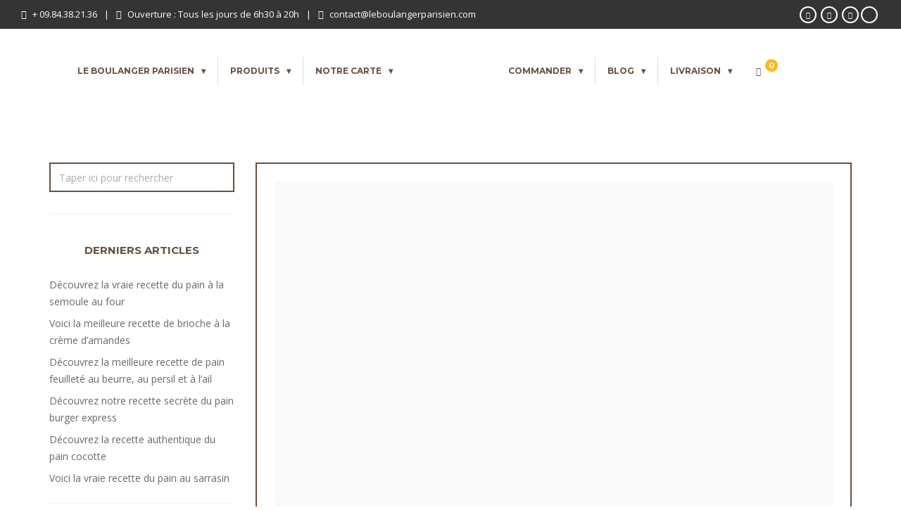

--- FILE ---
content_type: text/html; charset=UTF-8
request_url: https://www.leboulangerparisien.com/foie-gras/
body_size: 31930
content:
<!DOCTYPE html><html lang="fr-FR"><head><meta charset="UTF-8"><!--[if IE]><meta http-equiv='X-UA-Compatible' content='IE=edge,chrome=1'><![endif]--><meta name="viewport" content="width=device-width, initial-scale=1.0, maximum-scale=1.0, user-scalable=0"><link rel="pingback" href="https://www.leboulangerparisien.com/xmlrpc.php"><meta name='robots' content='index, follow, max-image-preview:large, max-snippet:-1, max-video-preview:-1' /> <script data-cfasync="false" data-pagespeed-no-defer>/* <![CDATA[ */ //<![CDATA[
	var gtm4wp_datalayer_name = "dataLayer";
	var dataLayer = dataLayer || [];
//]]> /* ]]> */</script> <title>Quel pain pour accompagner le foie gras ?</title><style id="rocket-critical-css">:root{--wp-admin-theme-color:#007cba;--wp-admin-theme-color-darker-10:#006ba1;--wp-admin-theme-color-darker-20:#005a87}.clear{clear:both}.fa.fa-clock-o{font-family:"Font Awesome 5 Free";font-weight:400}.fa.fa-clock-o:before{content:"\f017"}.fa.fa-facebook{font-family:"Font Awesome 5 Brands";font-weight:400}.fa.fa-facebook:before{content:"\f39e"}.fa.fa-pinterest{font-family:"Font Awesome 5 Brands";font-weight:400}.fa.fa-comment-o{font-family:"Font Awesome 5 Free";font-weight:400}.fa.fa-comment-o:before{content:"\f075"}.fa.fa-folder-open-o{font-family:"Font Awesome 5 Free";font-weight:400}.fa.fa-folder-open-o:before{content:"\f07c"}.fa.fa-instagram{font-family:"Font Awesome 5 Brands";font-weight:400}.fa.fa-envelope-o{font-family:"Font Awesome 5 Free";font-weight:400}.fa.fa-envelope-o:before{content:"\f0e0"}.fa{-moz-osx-font-smoothing:grayscale;-webkit-font-smoothing:antialiased;display:inline-block;font-style:normal;font-variant:normal;text-rendering:auto;line-height:1}.fa-bars:before{content:"\f0c9"}.fa-facebook:before{content:"\f09a"}.fa-instagram:before{content:"\f16d"}.fa-phone-square:before{content:"\f098"}.fa-pinterest:before{content:"\f0d2"}.fa-shopping-cart:before{content:"\f07a"}@font-face{font-family:"Font Awesome 5 Brands";font-style:normal;font-weight:400;font-display:block;src:url(https://www.leboulangerparisien.com/wp-content/themes/bakery/assets/lib/font-awesome/webfonts/fa-brands-400.eot);src:url(https://www.leboulangerparisien.com/wp-content/themes/bakery/assets/lib/font-awesome/webfonts/fa-brands-400.eot?#iefix) format("embedded-opentype"),url(https://www.leboulangerparisien.com/wp-content/themes/bakery/assets/lib/font-awesome/webfonts/fa-brands-400.woff2) format("woff2"),url(https://www.leboulangerparisien.com/wp-content/themes/bakery/assets/lib/font-awesome/webfonts/fa-brands-400.woff) format("woff"),url(https://www.leboulangerparisien.com/wp-content/themes/bakery/assets/lib/font-awesome/webfonts/fa-brands-400.ttf) format("truetype"),url(https://www.leboulangerparisien.com/wp-content/themes/bakery/assets/lib/font-awesome/webfonts/fa-brands-400.svg#fontawesome) format("svg")}@font-face{font-family:"Font Awesome 5 Free";font-style:normal;font-weight:400;font-display:block;src:url(https://www.leboulangerparisien.com/wp-content/themes/bakery/assets/lib/font-awesome/webfonts/fa-regular-400.eot);src:url(https://www.leboulangerparisien.com/wp-content/themes/bakery/assets/lib/font-awesome/webfonts/fa-regular-400.eot?#iefix) format("embedded-opentype"),url(https://www.leboulangerparisien.com/wp-content/themes/bakery/assets/lib/font-awesome/webfonts/fa-regular-400.woff2) format("woff2"),url(https://www.leboulangerparisien.com/wp-content/themes/bakery/assets/lib/font-awesome/webfonts/fa-regular-400.woff) format("woff"),url(https://www.leboulangerparisien.com/wp-content/themes/bakery/assets/lib/font-awesome/webfonts/fa-regular-400.ttf) format("truetype"),url(https://www.leboulangerparisien.com/wp-content/themes/bakery/assets/lib/font-awesome/webfonts/fa-regular-400.svg#fontawesome) format("svg")}@font-face{font-family:"Font Awesome 5 Free";font-style:normal;font-weight:900;font-display:block;src:url(https://www.leboulangerparisien.com/wp-content/themes/bakery/assets/lib/font-awesome/webfonts/fa-solid-900.eot);src:url(https://www.leboulangerparisien.com/wp-content/themes/bakery/assets/lib/font-awesome/webfonts/fa-solid-900.eot?#iefix) format("embedded-opentype"),url(https://www.leboulangerparisien.com/wp-content/themes/bakery/assets/lib/font-awesome/webfonts/fa-solid-900.woff2) format("woff2"),url(https://www.leboulangerparisien.com/wp-content/themes/bakery/assets/lib/font-awesome/webfonts/fa-solid-900.woff) format("woff"),url(https://www.leboulangerparisien.com/wp-content/themes/bakery/assets/lib/font-awesome/webfonts/fa-solid-900.ttf) format("truetype"),url(https://www.leboulangerparisien.com/wp-content/themes/bakery/assets/lib/font-awesome/webfonts/fa-solid-900.svg#fontawesome) format("svg")}.fa{font-family:"Font Awesome 5 Free"}.fa{font-weight:900}html{font-family:sans-serif;-webkit-text-size-adjust:100%;-ms-text-size-adjust:100%}body{margin:0}article,aside,header,nav,section{display:block}audio{display:inline-block;vertical-align:baseline}audio:not([controls]){display:none;height:0}a{background-color:transparent}img{border:0}input{margin:0;font:inherit;color:inherit}input::-moz-focus-inner{padding:0;border:0}input{line-height:normal}*{-webkit-box-sizing:border-box;-moz-box-sizing:border-box;box-sizing:border-box}:after,:before{-webkit-box-sizing:border-box;-moz-box-sizing:border-box;box-sizing:border-box}html{font-size:10px}body{font-family:"Helvetica Neue",Helvetica,Arial,sans-serif;font-size:14px;line-height:1.42857143;color:#333;background-color:#fff}input{font-family:inherit;font-size:inherit;line-height:inherit}a{color:#337ab7;text-decoration:none}img{vertical-align:middle}h3{font-family:inherit;font-weight:500;line-height:1.1;color:inherit}h3{margin-top:20px;margin-bottom:10px}h3{font-size:24px}p{margin:0 0 10px}.text-left{text-align:left}.text-right{text-align:right}ul{margin-top:0;margin-bottom:10px}ul ul{margin-bottom:0}.list-unstyled{padding-left:0;list-style:none}.container{padding-right:15px;padding-left:15px;margin-right:auto;margin-left:auto}@media (min-width:768px){.container{width:750px}}@media (min-width:992px){.container{width:970px}}@media (min-width:1200px){.container{width:1170px}}.row{margin-right:-15px;margin-left:-15px}.col-md-3,.col-md-5,.col-md-7,.col-md-9,.col-sm-12,.col-xs-12{position:relative;min-height:1px;padding-right:15px;padding-left:15px}@media (min-width:480px){.col-xs-12{float:left}.col-xs-12{width:100%}}@media (min-width:768px){.col-sm-12{float:left}.col-sm-12{width:100%}}@media (min-width:992px){.col-md-3,.col-md-5,.col-md-7,.col-md-9{float:left}.col-md-9{width:75%}.col-md-7{width:58.33333333%}.col-md-5{width:41.66666667%}.col-md-3{width:25%}.col-md-pull-9{right:75%}.col-md-push-3{left:25%}}label{display:inline-block;max-width:100%;margin-bottom:5px;font-weight:700}.clearfix:after,.clearfix:before,.container:after,.container:before,.row:after,.row:before{display:table;content:" "}.clearfix:after,.container:after,.row:after{clear:both}.hidden{display:none!important}@-ms-viewport{width:device-width}body{font-family:"Open Sans",sans-serif;font-size:14px;line-height:1.714;font-weight:400;color:#696969;background-color:#fff;overflow-y:scroll;overflow-x:hidden!important}a{color:#fdb822;text-decoration:none}img{height:auto;max-width:100%}.clear{display:block;clear:both;visibility:hidden;line-height:0;height:0;zoom:1}h3{font-family:"Montserrat";font-weight:700;text-transform:uppercase;color:#684f40}h3{font-size:20px;line-height:30px}.vu_main-container{overflow:hidden}.vu_top-bar{font-size:13px;line-height:1;color:#fff;padding:8px 0;background-color:#343434}.vu_top-bar.vu_tb-layout-fullwidth&gt;.container{width:100%;max-width:none;padding-left:30px;padding-right:30px}.vu_top-bar a{color:inherit;display:inline-block}.vu_top-bar .vu_tb-left,.vu_top-bar .vu_tb-right{line-height:25px}.vu_top-bar .vu_tb-left{text-align:left}.vu_top-bar .vu_tb-left&gt;span{display:inline-block;margin:0 10px;font-weight:400}.vu_top-bar .vu_tb-left&gt;span:first-child{margin-left:0}.vu_top-bar .vu_tb-left&gt;span:last-child{margin-right:0}.vu_top-bar .vu_tb-left&gt;span .fa{margin-right:8px}.vu_top-bar .vu_tb-right{text-align:right}.vu_top-bar .vu_social-icon{display:inline-block;margin:0 3px}.vu_top-bar .vu_social-icon a{display:block;font-size:10px;color:inherit;width:24px;height:24px;line-height:20px;text-align:center;border-radius:50%;border:2px solid #fff}@media (max-width:991px){.vu_top-bar .vu_tb-left,.vu_top-bar .vu_tb-right{line-height:24px;text-align:center!important}}.vu_site-logo{text-align:left;font-size:0;line-height:0}.vu_wc-with-basket-icon .vu_site-logo{text-align:center}.vu_site-logo a{display:inline-block}.vu_site-logo img{display:block;max-width:100%;width:100%;height:auto}.vu_site-logo .vu_sl-dark{display:block;max-width:100%}.vu_site-logo .vu_sl-light{display:none}.vu_site-logo .vu_sl-small{display:none}.vu_main-menu-container{position:relative;display:table;table-layout:fixed;width:100%;padding:25px 0}.vu_main-menu-container .vu_mm-top-left{text-align:right}.vu_main-menu-container .vu_logo-container{position:relative;text-align:center;vertical-align:middle;width:250px}.vu_wc-with-basket-icon .vu_main-menu-container .vu_logo-container{padding:0 15px}.vu_main-menu-container .vu_mm-top-right{text-align:left}.vu_main-menu{font-size:14px;float:none;vertical-align:middle}.vu_main-menu .vu_mm-list{position:static}.vu_main-menu&gt;ul&gt;li{padding:0;border-left:1px solid rgba(104,79,64,.2)}.vu_main-menu&gt;ul&gt;li:first-child{border-left:none}.vu_main-menu&gt;ul&gt;li a{color:inherit;padding:5px 15px;display:block}.vu_main-menu&gt;ul&gt;li a i{margin-right:10px}.vu_main-menu&gt;ul&gt;li&gt;a{padding:7px 17px;margin:0}.vu_main-menu&gt;ul&gt;li.menu-item-has-children&gt;a:after{content:"be";font-family:'FontAwesome';font-size:inherit;margin-left:10px;font-weight:inherit;display:inline-block}.vu_main-menu li.current-menu-parent&gt;a,.vu_main-menu li.current-menu-ancestor&gt;a,.vu_main-menu li.current-menu-item&gt;a{color:#fdb822}.vu_main-menu ul{position:relative;overflow:inherit;font-size:0;text-align:center;margin-bottom:0;display:inline-block}.vu_main-menu ul li a{font-size:14px;font-weight:400;color:#696969;text-decoration:none;text-transform:uppercase}.vu_main-menu ul li{position:relative;display:inline-block}.vu_main-menu ul li ul.sub-menu{position:absolute;top:100%;left:-1px;width:200px;visibility:hidden;opacity:0;margin:0 0 0;padding:0;z-index:9999;-webkit-transform-origin:0 0;-moz-transform-origin:0 0;-ms-transform-origin:0 0;-o-transform-origin:0 0;transform-origin:0 0;-webkit-transform:rotateX(-90deg);-moz-transform:rotateX(-90deg);-ms-transform:rotateX(-90deg);-o-transform:rotateX(-90deg);transform:rotateX(-90deg)}.vu_main-menu ul li ul.sub-menu:before{content:"";position:absolute;top:0;left:-1px;height:100%;width:1px}.vu_main-menu ul li ul.sub-menu li{position:relative;margin:0;display:block;float:none}.vu_main-menu ul li ul.sub-menu li a{font-weight:400;display:block;text-transform:none;background-color:#efefef;padding:10px 17px 10px 20px;line-height:22px;text-align:left}.vu_main-menu ul li ul.sub-menu li a:before{display:none}.vu_main-menu ul li ul.sub-menu li&gt;ul.sub-menu{top:0;left:100%;margin-left:1px;margin-top:0;padding:0}.vu_main-menu ul.sub-menu li.current-menu-parent&gt;a,.vu_main-menu ul.sub-menu li.current-menu-ancestor&gt;a,.vu_main-menu ul.sub-menu li.current-menu-item&gt;a{color:#fdb822}.vu_main-menu ul.sub-menu li.menu-item-has-children&gt;a:after{content:"\f105";font-family:'FontAwesome';float:right;font-size:inherit;line-height:inherit;margin-left:5px;font-weight:inherit;display:inline-block}.vu_main-menu .vu_mega-menu{position:static}.vu_main-menu .vu_mega-menu&gt;a{position:relative}.vu_main-menu .vu_mega-menu&gt;a:before{content:"";position:absolute;left:0;right:0;top:100%;height:200%;display:none}.vu_main-menu .vu_mega-menu&gt;ul.sub-menu{width:100%;top:100%;left:0;right:0;margin-left:0!important;margin-right:0!important;background-color:#efefef}.vu_main-menu .vu_mega-menu ul.sub-menu{padding:0!important}.vu_main-menu .vu_mega-menu&gt;ul.sub-menu&gt;li{float:left;padding:25px 15px;border-right:1px solid rgba(0,0,0,.05)}.vu_main-menu .vu_mega-menu&gt;ul.sub-menu&gt;li:not([class*="vu_mm-item-col-"]){width:25%}.vu_main-menu .vu_mega-menu&gt;ul.sub-menu&gt;li:last-child{border-right:none}.vu_main-menu .vu_mega-menu&gt;ul.sub-menu&gt;li .sub-menu{position:static;visibility:visible;opacity:1;-webkit-transform:rotateX(0deg);-moz-transform:rotateX(0deg);-ms-transform:rotateX(0deg);-o-transform:rotateX(0deg);transform:rotateX(0deg);width:100%;left:0;right:0;margin-left:0;box-shadow:none}.vu_main-menu .vu_mega-menu&gt;ul.sub-menu&gt;li .sub-menu li a{padding:8px 15px;border-radius:1px;margin:0}.vu_main-menu .vu_mega-menu&gt;ul.sub-menu&gt;li&gt;a:after{display:none!important}.vu_mega-menu .vu_mm-item-title&gt;a{position:relative!important;color:#343434!important;font-size:12px!important;font-weight:600!important;padding:5px 15px 7px!important;margin:0 0 5px!important;text-transform:uppercase!important;background-color:transparent!important}.vu_mega-menu .vu_mm-item-title&gt;a:before{content:"";display:block!important;position:absolute;left:15px;bottom:0;width:20px;height:2px;background-color:#ddd;opacity:0}.vu_menu-affix-height{display:none}.vu_mm-open,.vu_wc-menu-item.vu_wc-responsive{display:none;position:absolute;right:0;top:50%!important;margin-top:-20px;width:40px;height:40px;line-height:38px;font-size:20px;color:#343434;text-align:center;border:1px solid #eee!important}.vu_wc-menu-item.vu_wc-responsive .vu_wc-cart-link{color:#343434}.vu_wc-menu-item.vu_wc-responsive:after{content:"";position:absolute;left:0;top:100%;height:25px;width:100%}.vu_wc-menu-item.vu_wc-responsive{right:auto!important;left:0!important;margin-left:0}.vu_wc-menu-item.vu_wc-responsive .vu_wc-cart-notification{right:auto;left:0;margin-top:25px!important}.vu_wc-menu-item.vu_wc-responsive .vu_wc-cart-notification:before{right:auto;left:13px}.vu_wc-menu-item.vu_wc-responsive .vu_wc-cart{right:auto;left:0;margin-top:25px}.vu_wc-menu-item.vu_wc-responsive .vu_wc-cart:before{right:auto;left:18px}.vu_page-header{position:relative;overflow:hidden}.vu_page-header.vu_ph-with-border:before{content:"";position:absolute;z-index:2;width:auto!important;top:0;bottom:0;left:-10px;right:-10px;box-shadow:inset 0 0 0 2px #684f40,inset 0 0 0 8px #fff,inset 0 0 0 10px #684f40}.vu_page-header.vu_ph-with-bg&gt;*{position:relative;z-index:3}.vu_page-header.vu_ph-with-bg{position:relative;z-index:1;border:none!important;background-size:cover;background-position:center;background-repeat:no-repeat}.vu_page-header.vu_ph-with-bg:before{content:"";position:absolute;width:100%;z-index:2;background-color:rgba(0,0,0,.5)}.vu_page-header.vu_ph-with-bg .vu_ph-title{color:#fff!important}.vu_page-header .vu_ph-container{position:relative;z-index:3;display:table;width:100%;height:100%}.vu_page-header .vu_ph-content{display:table-cell;vertical-align:middle;text-align:center}.vu_page-header.vu_ph-style-2{position:relative;margin-bottom:70px}.vu_page-header.vu_ph-style-2 .vu_ph-title{position:relative;color:#fff!important;margin:0;padding:0 0 10px;font-size:27px;font-weight:700;line-height:36px;text-transform:uppercase}.vu_page-header.vu_ph-style-2 .vu_ph-title:after{content:"";position:absolute;left:50%;margin-left:-40px;bottom:0;width:80px;height:2px;background-color:#fdb822}.vu_d-tr{display:table-row}.vu_d-td{display:table-cell}label{font-family:inherit;font-size:14px;font-weight:400}.vu_blog-post{padding:25px;margin-bottom:45px;border:2px solid #684f40}.vu_blog-post .vu_bp-image{text-align:center;margin-bottom:20px;background-color:#f9f9f9}.vu_blog-post .vu_bp-image a{display:block;outline:none}.vu_blog-post .vu_bp-image img{display:inline-block;width:100%;max-width:100%}.vu_blog-post .vu_bp-meta{font-size:13px;color:#999;padding:6px 0 5px;margin:16px 0 22px;border:1px solid #ddd;border-left:none;border-right:none;display:none}.vu_blog-post .vu_bp-m-item{display:inline-block;margin-right:20px}.vu_blog-post .vu_bp-m-item a{color:inherit;text-decoration:none}.vu_blog-post .vu_bp-m-item i{margin-right:5px;color:#fdb822}.vu_blog-post.vu_bp-type-standard .vu_bp-image{background-color:#f9f9f9}.vu_blog-single-post .vu_blog-post{padding:0;border:none;margin-bottom:35px}.vu_blog-single-post .vu_blog-post .vu_bp-image{margin:0 0 26px 0}.vu_blog-single-post .vu_blog-post .vu_bp-meta{margin:16px 0 22px 0}.vu_blog-single-post .vu_bsp-content{padding:25px;margin:0 0 40px;border:2px solid #684f40}.comment-reply-title small a{font-size:13px;color:#fdb822;text-decoration:none;margin-left:10px;padding-left:10px;border-left:1px solid #f1f1f1}.widget{margin-bottom:35px}.widget_title{position:relative;font-size:15px;text-align:center;text-transform:uppercase;color:#684f40;line-height:24px;padding:0 0 15px 0;margin:25px 0 30px 0}.vu_sidebar .widget{font-size:14px;line-height:24px;margin-bottom:40px;padding-bottom:30px;border-bottom:1px solid #f1f1f1}.vu_sidebar .widget_title{padding-bottom:0;margin:0 0 25px 0}@media (max-width:991px) and (min-width:768px){.vu_sidebar{margin-left:-15px;margin-right:-15px}.vu_sidebar .widget{float:left;width:calc(50% - 30px);margin-left:15px;margin-right:15px}}.widget.widget_recent_entries&gt;ul{list-style:none;margin:0;padding:0;margin-bottom:-7px!important}.widget.widget_recent_entries li{display:block;margin-bottom:7px;overflow:hidden}.widget.widget_recent_entries li a{color:inherit;margin-right:6px}.entry-content img{max-width:100%}.entry-content img,img[class*="attachment-"]{height:auto}img.wp-post-image{height:auto;max-width:100%}.vu_lazy-load{background-image:url([data-uri])}.m-r-0{margin-right:0!important}.vu_wc-menu-item{border-left:none!important;margin-left:10px}.vu_wc-menu-item:after{content:"";position:absolute;left:0;top:100%;height:13px;width:100%}.vu_wc-menu-item .vu_wc-cart-link{padding-right:19px!important;padding-left:7px}.vu_wc-menu-item .vu_wc-cart-link&gt;span{position:relative}.vu_wc-menu-item .vu_wc-cart-link&gt;span i{margin-right:5px}.vu_wc-menu-item .vu_wc-count{position:absolute;top:-10px;right:-20px;width:20px;height:20px;line-height:18px;font-size:11px;text-align:center;color:#fff;border:1px solid #fff;border-radius:50%;background-color:#fdb822}.vu_wc-menu-item .vu_wc-cart-notification{position:absolute;top:100%;right:-5px;width:280px;z-index:999;padding:15px 20px;margin-top:13px;font-size:14px;line-height:20px;color:#fff;text-align:left;background-color:#fdb822;display:none}.vu_wc-menu-item .vu_wc-cart-notification:before{content:"";position:absolute;top:-20px;right:24px;width:0;height:0;border:10px solid transparent;border-bottom-color:#fdb822}.vu_wc-menu-item .vu_wc-cart-notification .vu_wc-item-name{color:#684f40;margin-right:5px}.vu_wc-menu-item .vu_wc-cart{position:absolute;top:100%;right:-5px;margin-top:13px;margin-bottom:0!important;z-index:999;width:330px;box-shadow:0 0 3px rgba(0,0,0,.13);display:none}.vu_wc-menu-item .vu_wc-cart:before{content:"";position:absolute;top:-7px;right:27px;width:14px;height:14px;z-index:0;box-shadow:0 0 3px rgba(0,0,0,.13);background-color:#fff;-webkit-transform:rotate(45deg);-moz-transform:rotate(45deg);-ms-transform:rotate(45deg);-o-transform:rotate(45deg);transform:rotate(45deg)}.vu_wc-menu-item .vu_wc-cart .widget_shopping_cart_content{position:relative;z-index:1;background-color:#fff;padding:25px 30px;border-bottom:3px solid #fdb822}.wpb_single_image img{height:auto;max-width:100%;vertical-align:top}</style><link rel="preload" href="https://fonts.googleapis.com/css?family=Open%20Sans%3A400%2C400i%2C600%2C600i%2C700%2C700i%7CMontserrat%3A400%2C500%2C600%2C700%7COpen%20Sans%3A300%2C400%2C600%2C700%2C800%2C300italic%2C400italic%2C600italic%2C700italic%2C800italic%7CMontserrat%3A100%2C200%2C300%2C400%2C500%2C600%2C700%2C800%2C900%2C100italic%2C200italic%2C300italic%2C400italic%2C500italic%2C600italic%2C700italic%2C800italic%2C900italic&subset=" as="style" onload="this.onload=null;this.rel='stylesheet'" /><meta name="description" content="Découvrez nos conseils pour bien choisir le pain pour accompagner le foie gras et découvrez les particularités des différents pains." /><link rel="canonical" href="https://www.leboulangerparisien.com/foie-gras/" /><meta property="og:locale" content="fr_FR" /><meta property="og:type" content="article" /><meta property="og:title" content="Quel pain pour accompagner le foie gras ?" /><meta property="og:description" content="Découvrez nos conseils pour bien choisir le pain pour accompagner le foie gras et découvrez les particularités des différents pains." /><meta property="og:url" content="https://www.leboulangerparisien.com/foie-gras/" /><meta property="og:site_name" content="Le Boulanger Parisien" /><meta property="article:published_time" content="2022-10-17T09:00:49+00:00" /><meta property="article:modified_time" content="2022-10-24T09:11:13+00:00" /><meta property="og:image" content="https://www.leboulangerparisien.com/wp-content/uploads/2022/10/Decouvrez-nos-conseils-pour-bien-choisir-le-pain-pour-accompagner-le-foie-gras-.jpg" /><meta property="og:image:width" content="1080" /><meta property="og:image:height" content="1080" /><meta property="og:image:type" content="image/jpeg" /><meta name="twitter:card" content="summary_large_image" /><meta name="twitter:label1" content="Écrit par" /><meta name="twitter:data1" content="anis2020" /><meta name="twitter:label2" content="Durée de lecture estimée" /><meta name="twitter:data2" content="7 minutes" /> <script type="application/ld+json" class="yoast-schema-graph">{"@context":"https://schema.org","@graph":[{"@type":"WebSite","@id":"https://www.leboulangerparisien.com/#website","url":"https://www.leboulangerparisien.com/","name":"Le Boulanger Parisien","description":"","potentialAction":[{"@type":"SearchAction","target":{"@type":"EntryPoint","urlTemplate":"https://www.leboulangerparisien.com/?s={search_term_string}"},"query-input":"required name=search_term_string"}],"inLanguage":"fr-FR"},{"@type":"ImageObject","@id":"https://www.leboulangerparisien.com/foie-gras/#primaryimage","inLanguage":"fr-FR","url":"https://www.leboulangerparisien.com/wp-content/uploads/2022/10/Decouvrez-nos-conseils-pour-bien-choisir-le-pain-pour-accompagner-le-foie-gras-.jpg","contentUrl":"https://www.leboulangerparisien.com/wp-content/uploads/2022/10/Decouvrez-nos-conseils-pour-bien-choisir-le-pain-pour-accompagner-le-foie-gras-.jpg","width":1080,"height":1080},{"@type":"WebPage","@id":"https://www.leboulangerparisien.com/foie-gras/#webpage","url":"https://www.leboulangerparisien.com/foie-gras/","name":"Quel pain pour accompagner le foie gras ?","isPartOf":{"@id":"https://www.leboulangerparisien.com/#website"},"primaryImageOfPage":{"@id":"https://www.leboulangerparisien.com/foie-gras/#primaryimage"},"datePublished":"2022-10-17T09:00:49+00:00","dateModified":"2022-10-24T09:11:13+00:00","author":{"@id":"https://www.leboulangerparisien.com/#/schema/person/0844c2a4a2910360ad3d8a87677e925a"},"description":"D\u00e9couvrez nos conseils pour bien choisir le pain pour accompagner le foie gras et d\u00e9couvrez les particularit\u00e9s des diff\u00e9rents pains.","breadcrumb":{"@id":"https://www.leboulangerparisien.com/foie-gras/#breadcrumb"},"inLanguage":"fr-FR","potentialAction":[{"@type":"ReadAction","target":["https://www.leboulangerparisien.com/foie-gras/"]}]},{"@type":"BreadcrumbList","@id":"https://www.leboulangerparisien.com/foie-gras/#breadcrumb","itemListElement":[{"@type":"ListItem","position":1,"name":"Accueil","item":"https://www.leboulangerparisien.com/"},{"@type":"ListItem","position":2,"name":"Blog","item":"https://www.leboulangerparisien.com/blog/"},{"@type":"ListItem","position":3,"name":"Quel pain pour accompagner le foie gras ?"}]},{"@type":"Person","@id":"https://www.leboulangerparisien.com/#/schema/person/0844c2a4a2910360ad3d8a87677e925a","name":"anis2020","image":{"@type":"ImageObject","@id":"https://www.leboulangerparisien.com/#personlogo","inLanguage":"fr-FR","url":"https://secure.gravatar.com/avatar/e32877f837b9e437c61a5605eabef370?s=96&d=mm&r=g","contentUrl":"https://secure.gravatar.com/avatar/e32877f837b9e437c61a5605eabef370?s=96&d=mm&r=g","caption":"anis2020"},"sameAs":["https://leboulangerparisien.com"],"url":"https://www.leboulangerparisien.com/author/anis2020/"}]}</script> <link rel="amphtml" href="https://www.leboulangerparisien.com/foie-gras/amp/" /><meta name="generator" content="AMP for WP 1.0.77.34"/><link rel='dns-prefetch' href='//fonts.googleapis.com' /><link rel="alternate" type="application/rss+xml" title="Le Boulanger Parisien &raquo; Flux" href="https://www.leboulangerparisien.com/feed/" /><link rel="alternate" type="application/rss+xml" title="Le Boulanger Parisien &raquo; Flux des commentaires" href="https://www.leboulangerparisien.com/comments/feed/" /><link rel="alternate" type="application/rss+xml" title="Le Boulanger Parisien &raquo; Quel pain pour accompagner le foie gras ? Flux des commentaires" href="https://www.leboulangerparisien.com/foie-gras/feed/" /><style type="text/css">img.wp-smiley,img.emoji{display:inline!important;border:none!important;box-shadow:none!important;height:1em!important;width:1em!important;margin:0 0.07em!important;vertical-align:-0.1em!important;background:none!important;padding:0!important}</style><link data-minify="1" rel='preload' id='structured-content-frontend-css'  href='https://www.leboulangerparisien.com/wp-content/cache/min/1/wp-content/plugins/structured-content/dist/blocks.style.build-d3578466751288cf266d7e3b78518349.css' as="style" onload="this.onload=null;this.rel='stylesheet'" type='text/css' media='all' /><link rel='preload' id='wp-block-library-css'  href='https://www.leboulangerparisien.com/wp-includes/css/dist/block-library/style.min.css?ver=5.9.3' as="style" onload="this.onload=null;this.rel='stylesheet'" type='text/css' media='all' /><link data-minify="1" rel='preload' id='wc-blocks-vendors-style-css'  href='https://www.leboulangerparisien.com/wp-content/cache/min/1/wp-content/plugins/woocommerce/packages/woocommerce-blocks/build/wc-blocks-vendors-style-cd2846a24252a17216647b3b44ed6512.css' as="style" onload="this.onload=null;this.rel='stylesheet'" type='text/css' media='all' /><link data-minify="1" rel='preload' id='wc-blocks-style-css'  href='https://www.leboulangerparisien.com/wp-content/cache/min/1/wp-content/plugins/woocommerce/packages/woocommerce-blocks/build/wc-blocks-style-9199935a53679d61c128791db46c6f4c.css' as="style" onload="this.onload=null;this.rel='stylesheet'" type='text/css' media='all' /><style id='global-styles-inline-css' type='text/css'>body{--wp--preset--color--black:#000;--wp--preset--color--cyan-bluish-gray:#abb8c3;--wp--preset--color--white:#fff;--wp--preset--color--pale-pink:#f78da7;--wp--preset--color--vivid-red:#cf2e2e;--wp--preset--color--luminous-vivid-orange:#ff6900;--wp--preset--color--luminous-vivid-amber:#fcb900;--wp--preset--color--light-green-cyan:#7bdcb5;--wp--preset--color--vivid-green-cyan:#00d084;--wp--preset--color--pale-cyan-blue:#8ed1fc;--wp--preset--color--vivid-cyan-blue:#0693e3;--wp--preset--color--vivid-purple:#9b51e0;--wp--preset--gradient--vivid-cyan-blue-to-vivid-purple:linear-gradient(135deg,rgba(6,147,227,1) 0%,rgb(155,81,224) 100%);--wp--preset--gradient--light-green-cyan-to-vivid-green-cyan:linear-gradient(135deg,rgb(122,220,180) 0%,rgb(0,208,130) 100%);--wp--preset--gradient--luminous-vivid-amber-to-luminous-vivid-orange:linear-gradient(135deg,rgba(252,185,0,1) 0%,rgba(255,105,0,1) 100%);--wp--preset--gradient--luminous-vivid-orange-to-vivid-red:linear-gradient(135deg,rgba(255,105,0,1) 0%,rgb(207,46,46) 100%);--wp--preset--gradient--very-light-gray-to-cyan-bluish-gray:linear-gradient(135deg,rgb(238,238,238) 0%,rgb(169,184,195) 100%);--wp--preset--gradient--cool-to-warm-spectrum:linear-gradient(135deg,rgb(74,234,220) 0%,rgb(151,120,209) 20%,rgb(207,42,186) 40%,rgb(238,44,130) 60%,rgb(251,105,98) 80%,rgb(254,248,76) 100%);--wp--preset--gradient--blush-light-purple:linear-gradient(135deg,rgb(255,206,236) 0%,rgb(152,150,240) 100%);--wp--preset--gradient--blush-bordeaux:linear-gradient(135deg,rgb(254,205,165) 0%,rgb(254,45,45) 50%,rgb(107,0,62) 100%);--wp--preset--gradient--luminous-dusk:linear-gradient(135deg,rgb(255,203,112) 0%,rgb(199,81,192) 50%,rgb(65,88,208) 100%);--wp--preset--gradient--pale-ocean:linear-gradient(135deg,rgb(255,245,203) 0%,rgb(182,227,212) 50%,rgb(51,167,181) 100%);--wp--preset--gradient--electric-grass:linear-gradient(135deg,rgb(202,248,128) 0%,rgb(113,206,126) 100%);--wp--preset--gradient--midnight:linear-gradient(135deg,rgb(2,3,129) 0%,rgb(40,116,252) 100%);--wp--preset--duotone--dark-grayscale:url('#wp-duotone-dark-grayscale');--wp--preset--duotone--grayscale:url('#wp-duotone-grayscale');--wp--preset--duotone--purple-yellow:url('#wp-duotone-purple-yellow');--wp--preset--duotone--blue-red:url('#wp-duotone-blue-red');--wp--preset--duotone--midnight:url('#wp-duotone-midnight');--wp--preset--duotone--magenta-yellow:url('#wp-duotone-magenta-yellow');--wp--preset--duotone--purple-green:url('#wp-duotone-purple-green');--wp--preset--duotone--blue-orange:url('#wp-duotone-blue-orange');--wp--preset--font-size--small:13px;--wp--preset--font-size--medium:20px;--wp--preset--font-size--large:36px;--wp--preset--font-size--x-large:42px}.has-black-color{color:var(--wp--preset--color--black)!important}.has-cyan-bluish-gray-color{color:var(--wp--preset--color--cyan-bluish-gray)!important}.has-white-color{color:var(--wp--preset--color--white)!important}.has-pale-pink-color{color:var(--wp--preset--color--pale-pink)!important}.has-vivid-red-color{color:var(--wp--preset--color--vivid-red)!important}.has-luminous-vivid-orange-color{color:var(--wp--preset--color--luminous-vivid-orange)!important}.has-luminous-vivid-amber-color{color:var(--wp--preset--color--luminous-vivid-amber)!important}.has-light-green-cyan-color{color:var(--wp--preset--color--light-green-cyan)!important}.has-vivid-green-cyan-color{color:var(--wp--preset--color--vivid-green-cyan)!important}.has-pale-cyan-blue-color{color:var(--wp--preset--color--pale-cyan-blue)!important}.has-vivid-cyan-blue-color{color:var(--wp--preset--color--vivid-cyan-blue)!important}.has-vivid-purple-color{color:var(--wp--preset--color--vivid-purple)!important}.has-black-background-color{background-color:var(--wp--preset--color--black)!important}.has-cyan-bluish-gray-background-color{background-color:var(--wp--preset--color--cyan-bluish-gray)!important}.has-white-background-color{background-color:var(--wp--preset--color--white)!important}.has-pale-pink-background-color{background-color:var(--wp--preset--color--pale-pink)!important}.has-vivid-red-background-color{background-color:var(--wp--preset--color--vivid-red)!important}.has-luminous-vivid-orange-background-color{background-color:var(--wp--preset--color--luminous-vivid-orange)!important}.has-luminous-vivid-amber-background-color{background-color:var(--wp--preset--color--luminous-vivid-amber)!important}.has-light-green-cyan-background-color{background-color:var(--wp--preset--color--light-green-cyan)!important}.has-vivid-green-cyan-background-color{background-color:var(--wp--preset--color--vivid-green-cyan)!important}.has-pale-cyan-blue-background-color{background-color:var(--wp--preset--color--pale-cyan-blue)!important}.has-vivid-cyan-blue-background-color{background-color:var(--wp--preset--color--vivid-cyan-blue)!important}.has-vivid-purple-background-color{background-color:var(--wp--preset--color--vivid-purple)!important}.has-black-border-color{border-color:var(--wp--preset--color--black)!important}.has-cyan-bluish-gray-border-color{border-color:var(--wp--preset--color--cyan-bluish-gray)!important}.has-white-border-color{border-color:var(--wp--preset--color--white)!important}.has-pale-pink-border-color{border-color:var(--wp--preset--color--pale-pink)!important}.has-vivid-red-border-color{border-color:var(--wp--preset--color--vivid-red)!important}.has-luminous-vivid-orange-border-color{border-color:var(--wp--preset--color--luminous-vivid-orange)!important}.has-luminous-vivid-amber-border-color{border-color:var(--wp--preset--color--luminous-vivid-amber)!important}.has-light-green-cyan-border-color{border-color:var(--wp--preset--color--light-green-cyan)!important}.has-vivid-green-cyan-border-color{border-color:var(--wp--preset--color--vivid-green-cyan)!important}.has-pale-cyan-blue-border-color{border-color:var(--wp--preset--color--pale-cyan-blue)!important}.has-vivid-cyan-blue-border-color{border-color:var(--wp--preset--color--vivid-cyan-blue)!important}.has-vivid-purple-border-color{border-color:var(--wp--preset--color--vivid-purple)!important}.has-vivid-cyan-blue-to-vivid-purple-gradient-background{background:var(--wp--preset--gradient--vivid-cyan-blue-to-vivid-purple)!important}.has-light-green-cyan-to-vivid-green-cyan-gradient-background{background:var(--wp--preset--gradient--light-green-cyan-to-vivid-green-cyan)!important}.has-luminous-vivid-amber-to-luminous-vivid-orange-gradient-background{background:var(--wp--preset--gradient--luminous-vivid-amber-to-luminous-vivid-orange)!important}.has-luminous-vivid-orange-to-vivid-red-gradient-background{background:var(--wp--preset--gradient--luminous-vivid-orange-to-vivid-red)!important}.has-very-light-gray-to-cyan-bluish-gray-gradient-background{background:var(--wp--preset--gradient--very-light-gray-to-cyan-bluish-gray)!important}.has-cool-to-warm-spectrum-gradient-background{background:var(--wp--preset--gradient--cool-to-warm-spectrum)!important}.has-blush-light-purple-gradient-background{background:var(--wp--preset--gradient--blush-light-purple)!important}.has-blush-bordeaux-gradient-background{background:var(--wp--preset--gradient--blush-bordeaux)!important}.has-luminous-dusk-gradient-background{background:var(--wp--preset--gradient--luminous-dusk)!important}.has-pale-ocean-gradient-background{background:var(--wp--preset--gradient--pale-ocean)!important}.has-electric-grass-gradient-background{background:var(--wp--preset--gradient--electric-grass)!important}.has-midnight-gradient-background{background:var(--wp--preset--gradient--midnight)!important}.has-small-font-size{font-size:var(--wp--preset--font-size--small)!important}.has-medium-font-size{font-size:var(--wp--preset--font-size--medium)!important}.has-large-font-size{font-size:var(--wp--preset--font-size--large)!important}.has-x-large-font-size{font-size:var(--wp--preset--font-size--x-large)!important}</style><link data-minify="1" rel='preload' id='contact-form-7-css'  href='https://www.leboulangerparisien.com/wp-content/cache/min/1/wp-content/plugins/contact-form-7/includes/css/styles-e65f638b1f68c6f42f71466ebf5e4635.css' as="style" onload="this.onload=null;this.rel='stylesheet'" type='text/css' media='all' /><link data-minify="1" rel='preload' id='rs-plugin-settings-css'  href='https://www.leboulangerparisien.com/wp-content/cache/min/1/wp-content/plugins/revslider/public/assets/css/rs6-09bad62e1eb41a67e4337172cb32c137.css' as="style" onload="this.onload=null;this.rel='stylesheet'" type='text/css' media='all' /><style id='rs-plugin-settings-inline-css' type='text/css'></style><link data-minify="1" rel='preload' id='woocommerce-layout-css'  href='https://www.leboulangerparisien.com/wp-content/cache/min/1/wp-content/plugins/woocommerce/assets/css/woocommerce-layout-9db956b58061619f2566fbfc3ff4ea03.css' as="style" onload="this.onload=null;this.rel='stylesheet'" type='text/css' media='all' /><style id='woocommerce-layout-inline-css' type='text/css'>.infinite-scroll .woocommerce-pagination{display:none}</style><link rel='preload' id='woocommerce-smallscreen-css'  href='https://www.leboulangerparisien.com/wp-content/plugins/woocommerce/assets/css/woocommerce-smallscreen.css?ver=6.1.2' as="style" onload="this.onload=null;this.rel='stylesheet'" type='text/css' media='only screen and (max-width: 768px)' /><link data-minify="1" rel='preload' id='woocommerce-general-css'  href='https://www.leboulangerparisien.com/wp-content/cache/min/1/wp-content/plugins/woocommerce/assets/css/woocommerce-d7dab75b6c8f29b217748ab5dc8209bb.css' as="style" onload="this.onload=null;this.rel='stylesheet'" type='text/css' media='all' /><style id='woocommerce-inline-inline-css' type='text/css'>.woocommerce form .form-row .required{visibility:visible}</style><link rel='preload' id='custom-style-css'  href='https://www.leboulangerparisien.com/wp-content/themes/bakery/css/custom_script.css?ver=5.9.3' as="style" onload="this.onload=null;this.rel='stylesheet'" type='text/css' media='all' /><style id='custom-style-inline-css' type='text/css'>ul.products li.product{width:25%!important}</style><link rel='preload' id='mediaelement-css'  href='https://www.leboulangerparisien.com/wp-includes/js/mediaelement/mediaelementplayer-legacy.min.css?ver=4.2.16' as="style" onload="this.onload=null;this.rel='stylesheet'" type='text/css' media='all' /><link rel='preload' id='wp-mediaelement-css'  href='https://www.leboulangerparisien.com/wp-includes/js/mediaelement/wp-mediaelement.min.css?ver=5.9.3' as="style" onload="this.onload=null;this.rel='stylesheet'" type='text/css' media='all' /><link data-minify="1" rel='preload' id='font-milingona-css'  href='https://www.leboulangerparisien.com/wp-content/cache/min/1/wp-content/themes/bakery/assets/lib/font-milingona/css/font-milingona-591e77b54233cd77cacf69fdb88025a6.css' as="style" onload="this.onload=null;this.rel='stylesheet'" type='text/css' media='all' /><link rel='preload' id='font-awesome-v4-shims-css'  href='https://www.leboulangerparisien.com/wp-content/themes/bakery/assets/lib/font-awesome/css/v4-shims.min.css?ver=5.13.0' as="style" onload="this.onload=null;this.rel='stylesheet'" type='text/css' media='all' /><link rel='preload' id='font-awesome-css'  href='https://www.leboulangerparisien.com/wp-content/themes/bakery/assets/lib/font-awesome/css/all.min.css?ver=5.13.0' as="style" onload="this.onload=null;this.rel='stylesheet'" type='text/css' media='all' /><link data-minify="1" rel='preload' id='font-bakery-css'  href='https://www.leboulangerparisien.com/wp-content/cache/min/1/wp-content/themes/bakery/assets/lib/font-bakery/css/font-bakery-9c33a0b4be8806088f152be40d0cbb55.css' as="style" onload="this.onload=null;this.rel='stylesheet'" type='text/css' media='all' /><link rel='preload' id='bootstrap-css'  href='https://www.leboulangerparisien.com/wp-content/themes/bakery/assets/lib/bootstrap/css/bootstrap.min.css?ver=3.3.6' as="style" onload="this.onload=null;this.rel='stylesheet'" type='text/css' media='all' /><link data-minify="1" rel='preload' id='bootstrap-datepicker-css'  href='https://www.leboulangerparisien.com/wp-content/cache/min/1/wp-content/themes/bakery/assets/lib/bootstrap-datepicker/bootstrap-datepicker-170f65436100a724f591573b996c54f4.css' as="style" onload="this.onload=null;this.rel='stylesheet'" type='text/css' media='all' /><link rel='preload' id='bootstrap-timepicker-css'  href='https://www.leboulangerparisien.com/wp-content/themes/bakery/assets/lib/bootstrap-timepicker/bootstrap-timepicker.min.css?ver=0.2.6' as="style" onload="this.onload=null;this.rel='stylesheet'" type='text/css' media='all' /><link rel='preload' id='magnific-popup-css'  href='https://www.leboulangerparisien.com/wp-content/themes/bakery/assets/lib/magnific-popup/magnific-popup.min.css?ver=1.1.0' as="style" onload="this.onload=null;this.rel='stylesheet'" type='text/css' media='all' /><link rel='preload' id='owl-carousel-css'  href='https://www.leboulangerparisien.com/wp-content/themes/bakery/assets/lib/owl-carousel/owl.carousel.min.css?ver=1.3.3' as="style" onload="this.onload=null;this.rel='stylesheet'" type='text/css' media='all' /><link rel='preload' id='select2-css'  href='https://www.leboulangerparisien.com/wp-content/themes/bakery/assets/lib/select2/css/select2.min.css?ver=4.0.3' as="style" onload="this.onload=null;this.rel='stylesheet'" type='text/css' media='all' /><link data-minify="1" rel='preload' id='bakery-common-css-css'  href='https://www.leboulangerparisien.com/wp-content/cache/min/1/wp-content/themes/bakery/assets/css/common-d13933899c3261df6b1759607811fc93.css' as="style" onload="this.onload=null;this.rel='stylesheet'" type='text/css' media='all' /><link data-minify="1" rel='preload' id='bakery-main-css'  href='https://www.leboulangerparisien.com/wp-content/cache/min/1/wp-content/themes/bakery/style-4f445711017a2f2371eb433c29b971a9.css' as="style" onload="this.onload=null;this.rel='stylesheet'" type='text/css' media='all' /><link data-minify="1" rel='preload' id='bakery-woocommerce-css'  href='https://www.leboulangerparisien.com/wp-content/cache/min/1/wp-content/themes/bakery/assets/css/woocommerce-66aac03a6d1234c4d1c72283d46f35bc.css' as="style" onload="this.onload=null;this.rel='stylesheet'" type='text/css' media='all' /><link rel='preload' id='bakery-child-style-css'  href='https://www.leboulangerparisien.com/wp-content/themes/bakery-child/style.css?ver=5.9.3' as="style" onload="this.onload=null;this.rel='stylesheet'" type='text/css' media='all' /> <script type='text/javascript' src='https://www.leboulangerparisien.com/wp-includes/js/jquery/jquery.min.js?ver=3.6.0' id='jquery-core-js'></script> <script type='text/javascript' src='https://www.leboulangerparisien.com/wp-includes/js/jquery/jquery-migrate.min.js?ver=3.3.2' id='jquery-migrate-js' defer></script> <script type='text/javascript' src='https://www.leboulangerparisien.com/wp-content/plugins/revslider/public/assets/js/rbtools.min.js?ver=6.0' id='tp-tools-js' defer></script> <script type='text/javascript' src='https://www.leboulangerparisien.com/wp-content/plugins/revslider/public/assets/js/rs6.min.js?ver=6.2.2' id='revmin-js' defer></script> <script type='text/javascript' src='https://www.leboulangerparisien.com/wp-content/plugins/woocommerce/assets/js/jquery-blockui/jquery.blockUI.min.js?ver=2.7.0-wc.6.1.2' id='jquery-blockui-js' defer></script> <script type='text/javascript' id='wc-add-to-cart-js-extra'>/* <![CDATA[ */ var wc_add_to_cart_params = {"ajax_url":"\/wp-admin\/admin-ajax.php","wc_ajax_url":"\/?wc-ajax=%%endpoint%%","i18n_view_cart":"Voir le panier","cart_url":"https:\/\/www.leboulangerparisien.com\/cart\/","is_cart":"","cart_redirect_after_add":"no"}; /* ]]> */</script> <script type='text/javascript' src='https://www.leboulangerparisien.com/wp-content/plugins/woocommerce/assets/js/frontend/add-to-cart.min.js?ver=6.1.2' id='wc-add-to-cart-js' defer></script> <script data-minify="1" type='text/javascript' src='https://www.leboulangerparisien.com/wp-content/cache/min/1/wp-content/plugins/js_composer/assets/js/vendors/woocommerce-add-to-cart-cda539b1e002f625a1274842528f0f6d.js' id='vc_woocommerce-add-to-cart-js-js' defer></script> <link rel="https://api.w.org/" href="https://www.leboulangerparisien.com/wp-json/" /><link rel="alternate" type="application/json" href="https://www.leboulangerparisien.com/wp-json/wp/v2/posts/12479" /><link rel="EditURI" type="application/rsd+xml" title="RSD" href="https://www.leboulangerparisien.com/xmlrpc.php?rsd" /><link rel="wlwmanifest" type="application/wlwmanifest+xml" href="https://www.leboulangerparisien.com/wp-includes/wlwmanifest.xml" /><meta name="generator" content="WordPress 5.9.3" /><meta name="generator" content="WooCommerce 6.1.2" /><link rel='shortlink' href='https://www.leboulangerparisien.com/?p=12479' /><link rel="alternate" type="application/json+oembed" href="https://www.leboulangerparisien.com/wp-json/oembed/1.0/embed?url=https%3A%2F%2Fwww.leboulangerparisien.com%2Ffoie-gras%2F" /><link rel="alternate" type="text/xml+oembed" href="https://www.leboulangerparisien.com/wp-json/oembed/1.0/embed?url=https%3A%2F%2Fwww.leboulangerparisien.com%2Ffoie-gras%2F&#038;format=xml" /> <script data-cfasync="false" data-pagespeed-no-defer>/* <![CDATA[ */ //<![CDATA[
	var dataLayer_content = {"pagePostType":"post","pagePostType2":"single-post","pageCategory":["recettes-de-cuisine"],"pagePostAuthor":"anis2020"};
	dataLayer.push( dataLayer_content );//]]> /* ]]> */</script> <script data-cfasync="false">/* <![CDATA[ */ //<![CDATA[
(function(w,d,s,l,i){w[l]=w[l]||[];w[l].push({'gtm.start':
new Date().getTime(),event:'gtm.js'});var f=d.getElementsByTagName(s)[0],
j=d.createElement(s),dl=l!='dataLayer'?'&l='+l:'';j.async=true;j.src=
'//www.googletagmanager.com/gtm.'+'js?id='+i+dl;f.parentNode.insertBefore(j,f);
})(window,document,'script','dataLayer','GTM-N5ZXBZ4');//]]> /* ]]> */</script> <meta name="generator" content="Powered by Milingona" /><style type="text/css" id="bakery_footer-custom-css">.vc_custom_1639154187638{padding-top:30px!important;padding-right:150px!important;padding-left:150px!important;background-color:#303133!important}.vc_custom_1608108897250{margin-top:10px!important;margin-bottom:20px!important}.vu_main-footer .vu_footer-logo{max-width:125px;margin:auto}</style><style type="text/css" id="bakery_wc-custom-css">.vu_wc-heading{color:#684f40}.vu_wc-heading:after{background-color:#fdb822}.woocommerce input.button,.woocommerce button.button,.woocommerce a.button{border:2px solid #fdb822;background-color:#fdb822}.vu_main-footer .woocommerce input.button,.vu_main-footer .woocommerce button.button,.vu_main-footer .woocommerce a.button{border-color:#fdb822;background-color:#fdb822}.woocommerce input.button:hover,.woocommerce button.button:hover,.woocommerce a.button:hover{color:#fdb822!important;border-color:#fdb822}.vu_main-footer .woocommerce input.button:hover,.vu_main-footer .woocommerce button.button:hover,.vu_main-footer .woocommerce a.button:hover{color:#fdb822!important;border-color:#fdb822}.woocommerce .button.checkout,.woocommerce input.alt,.woocommerce button.alt,.woocommerce a.alt{color:#684f40!important;border-color:#684f40}.vu_main-footer .woocommerce .button.checkout,.vu_main-footer .woocommerce input.alt,.vu_main-footer .woocommerce button.alt,.vu_main-footer .woocommerce a.alt{color:#fdb822!important;border-color:#fdb822}.woocommerce .button.checkout:hover,.woocommerce input.alt:hover,.woocommerce button.alt:hover,.woocommerce a.alt:hover{border-color:#684f40;background-color:#684f40!important}.vu_main-footer .woocommerce .button.checkout:hover,.vu_main-footer .woocommerce input.alt:hover,.vu_main-footer .woocommerce button.alt:hover,.vu_main-footer .woocommerce a.alt:hover{border-color:#fdb822;background-color:#fdb822!important}.vu_dropdown{border:2px solid #684f40}.vu_dropdown:after{color:#684f40}.vu_dropdown .vu_dd-options{border:2px solid #684f40}.woocommerce div.product .product_title{color:#684f40}.woocommerce .woocommerce-product-rating .star-rating{color:#fdb822}.woocommerce .woocommerce-product-rating .woocommerce-review-link{color:#684f40}.woocommerce .woocommerce-product-rating .woocommerce-review-link:hover{color:#fdb822}.woocommerce div.product p.price,.woocommerce div.product span.price{color:#fdb822}.vu_wc-product-social-networks a{background-color:#684f40}.vu_wc-product-social-networks a:hover{background-color:#fdb822}.woocommerce div.product .woocommerce-tabs ul.tabs li.active a{border-color:#fdb822;background-color:#fdb822}.woocommerce #reviews #comments ol.commentlist li .star-rating{color:#fdb822}.woocommerce #review_form #respond #reply-title{color:#684f40}.woocommerce #review_form #respond p.stars a,.woocommerce #review_form #respond p.stars .active{color:#fdb822}.woocommerce-cart table.cart td.actions input[name="update_cart"]{border-color:#684f40!important;background-color:#684f40!important}.woocommerce-cart table.cart td.actions input[name="update_cart"]:hover{color:#684f40!important;border-color:#684f40!important}.woocommerce-cart .cart-collaterals .cart_totals table .cart-subtotal th,.woocommerce-cart .cart-collaterals .cart_totals table .cart-subtotal td{color:#684f40}.woocommerce-cart .cart-collaterals .cart_totals table .order-total th,.woocommerce-cart .cart-collaterals .cart_totals table .order-total td{color:#fdb822}.woocommerce .woocommerce-validated .select2-container .select2-selection{border-color:#684f40}.woocommerce table.order_details tfoot tr:last-child th,.woocommerce table.order_details tfoot tr:last-child td,.woocommerce table.woocommerce-checkout-review-order-table tfoot tr:last-child th,.woocommerce table.woocommerce-checkout-review-order-table tfoot tr:last-child td{color:#fdb822!important}.woocommerce table.woocommerce-checkout-review-order-table tfoot .cart-subtotal th,.woocommerce table.woocommerce-checkout-review-order-table tfoot .cart-subtotal td{color:#684f40!important}.woocommerce form .form-row .required{color:#fdb822}.vu_wc-menu-item .vu_wc-cart-link:hover{color:#684f40}.vu_wc-menu-item .vu_wc-count{background-color:#fdb822}.vu_wc-menu-item .vu_wc-cart-notification{background-color:#fdb822}.vu_wc-menu-item .vu_wc-cart-notification:before{border-bottom-color:#fdb822}.vu_wc-menu-item .vu_wc-cart-notification .vu_wc-item-name{color:#684f40}.vu_wc-menu-item .vu_wc-cart .widget_shopping_cart_content{border-bottom:3px solid #fdb822}.woocommerce.widget_shopping_cart .widget_shopping_cart_content .cart_list li a:hover{color:#fdb822}.woocommerce.widget_shopping_cart .widget_shopping_cart_content .total .amount{color:#684f40}.vu_main-footer .woocommerce.widget_shopping_cart .widget_shopping_cart_content .total .amount{color:#fdb822}.woocommerce-product-search:after{color:#684f40}.woocommerce-product-search input[type="search"]{border:2px solid #684f40}.woocommerce.widget_product_categories a:hover,.woocommerce.widget_product_categories a:hover+.count,.woocommerce.widget_layered_nav a:hover,.woocommerce.widget_layered_nav a:hover+.count{color:#fdb822}.vu_main-footer .woocommerce ul.cart_list li a:hover,.vu_main-footer .woocommerce ul.product_list_widget li a:hover{color:#fdb822}.woocommerce ul.cart_list li a:hover .product-title,.woocommerce ul.product_list_widget li a:hover .product-title{color:#684f40}.woocommerce ul.cart_list li .star-rating,.woocommerce ul.product_list_widget li .star-rating{color:#fdb822}.woocommerce.widget_product_tag_cloud a{background-color:#fdb822}.woocommerce.widget_product_tag_cloud a.active,.woocommerce.widget_product_tag_cloud a:hover{background-color:#684f40}.woocommerce.widget_price_filter .ui-slider .ui-slider-handle{background-color:#684f40}.woocommerce.widget_price_filter .ui-slider .ui-slider-range{background-color:#fdb822}.vu_wc-products.vu_p-type-carousel .vu_p-carousel .owl-buttons .owl-prev,.vu_wc-products.vu_p-type-carousel .vu_p-carousel .owl-buttons .owl-next{color:#684f40;border:2px solid #684f40}.vu_wc-products.vu_p-type-carousel .vu_p-carousel .owl-buttons .owl-prev:hover,.vu_wc-products.vu_p-type-carousel .vu_p-carousel .owl-buttons .owl-next:hover{color:#fdb822;border-color:#fdb822}.vu_wc-product.vu_p-style-1,.vu_wc-product.vu_p-style-3{border:2px solid #684f40}.vu_wc-product.vu_p-style-1 .vu_p-content,.vu_wc-product.vu_p-style-2 .vu_p-content{background-color:rgba(253,184,34,.9)}.vu_wc-product .vu_p-icon{color:#fdb822;border:2px solid #fdb822}.vu_wc-product.vu_p-style-3 .vu_p-icon,.vu_wc-product.vu_p-style-4 .vu_p-icon{background-color:#fdb822}.vu_wc-product .vu_p-icon:hover{border-color:#684f40;background-color:#684f40}.vu_wc-product.vu_p-style-3 .vu_p-name,.vu_wc-product.vu_p-style-4 .vu_p-name{color:#684f40}.vu_wc-product.vu_p-style-3 .vu_p-price,.vu_wc-product.vu_p-style-4 .vu_p-price{color:#fdb822}.vu_wc-categories.vu_c-type-carousel .vu_c-carousel .owl-buttons .owl-prev,.vu_wc-categories.vu_c-type-carousel .vu_c-carousel .owl-buttons .owl-next{color:#684f40;border:2px solid #684f40}.vu_wc-categories.vu_c-type-carousel .vu_c-carousel .owl-buttons .owl-prev:hover,.vu_wc-categories.vu_c-type-carousel .vu_c-carousel .owl-buttons .owl-next:hover{color:#fdb822;border-color:#fdb822}.vu_wc-category a{border:2px solid #684f40}.vu_wc-category a:hover{border-color:#fdb822}.vu_wc-category .vu_c-name,.vu_wc-category .vu_c-count{color:#684f40}.vu_wc-category .vu_c-count{color:#fdb822}</style><noscript><style>.woocommerce-product-gallery{opacity:1!important}</style></noscript><meta name="generator" content="Powered by WPBakery Page Builder - drag and drop page builder for WordPress."/> <script>if(screen.width<769){
        	window.location = "https://www.leboulangerparisien.com/foie-gras/amp/";
        }</script> <meta name="generator" content="Powered by Slider Revolution 6.2.2 - responsive, Mobile-Friendly Slider Plugin for WordPress with comfortable drag and drop interface." /> <script type="text/javascript">function setREVStartSize(e){			
			try {								
				var pw = document.getElementById(e.c).parentNode.offsetWidth,
					newh;
				pw = pw===0 || isNaN(pw) ? window.innerWidth : pw;
				e.tabw = e.tabw===undefined ? 0 : parseInt(e.tabw);
				e.thumbw = e.thumbw===undefined ? 0 : parseInt(e.thumbw);
				e.tabh = e.tabh===undefined ? 0 : parseInt(e.tabh);
				e.thumbh = e.thumbh===undefined ? 0 : parseInt(e.thumbh);
				e.tabhide = e.tabhide===undefined ? 0 : parseInt(e.tabhide);
				e.thumbhide = e.thumbhide===undefined ? 0 : parseInt(e.thumbhide);
				e.mh = e.mh===undefined || e.mh=="" || e.mh==="auto" ? 0 : parseInt(e.mh,0);		
				if(e.layout==="fullscreen" || e.l==="fullscreen") 						
					newh = Math.max(e.mh,window.innerHeight);				
				else{					
					e.gw = Array.isArray(e.gw) ? e.gw : [e.gw];
					for (var i in e.rl) if (e.gw[i]===undefined || e.gw[i]===0) e.gw[i] = e.gw[i-1];					
					e.gh = e.el===undefined || e.el==="" || (Array.isArray(e.el) && e.el.length==0)? e.gh : e.el;
					e.gh = Array.isArray(e.gh) ? e.gh : [e.gh];
					for (var i in e.rl) if (e.gh[i]===undefined || e.gh[i]===0) e.gh[i] = e.gh[i-1];
										
					var nl = new Array(e.rl.length),
						ix = 0,						
						sl;					
					e.tabw = e.tabhide>=pw ? 0 : e.tabw;
					e.thumbw = e.thumbhide>=pw ? 0 : e.thumbw;
					e.tabh = e.tabhide>=pw ? 0 : e.tabh;
					e.thumbh = e.thumbhide>=pw ? 0 : e.thumbh;					
					for (var i in e.rl) nl[i] = e.rl[i]<window.innerWidth ? 0 : e.rl[i];
					sl = nl[0];									
					for (var i in nl) if (sl>nl[i] && nl[i]>0) { sl = nl[i]; ix=i;}															
					var m = pw>(e.gw[ix]+e.tabw+e.thumbw) ? 1 : (pw-(e.tabw+e.thumbw)) / (e.gw[ix]);					

					newh =  (e.type==="carousel" && e.justify==="true" ? e.gh[ix] : (e.gh[ix] * m)) + (e.tabh + e.thumbh);
				}			
				
				if(window.rs_init_css===undefined) window.rs_init_css = document.head.appendChild(document.createElement("style"));					
				document.getElementById(e.c).height = newh;
				window.rs_init_css.innerHTML += "#"+e.c+"_wrapper { height: "+newh+"px }";				
			} catch(e){
				console.log("Failure at Presize of Slider:" + e)
			}					   
		  };</script> <style type="text/css" id="wp-custom-css">span.woofrom{display:none}</style><style type="text/css" title="dynamic-css" class="options-output">body{background-color:#fff}body{font-family:"Open Sans";text-transform:none;line-height:24px;font-weight:400;font-style:normal;color:#696969;font-size:14px}.vu_main-menu>ul>li>a{font-family:Montserrat;text-transform:uppercase;line-height:25px;font-weight:700;font-style:normal;color:#684f40;font-size:12px}.vu_main-menu ul li ul.sub-menu li a{font-family:Montserrat;text-transform:none;line-height:20px;font-weight:500;font-style:normal;color:#555;font-size:14px}h1,.h1{font-family:Montserrat;text-transform:none;line-height:38px;font-weight:700;font-style:normal;color:#684f40;font-size:28px}h2,.h2{font-family:Montserrat;text-transform:none;line-height:34px;font-weight:700;font-style:normal;color:#684f40;font-size:24px}h3,.h3{font-family:Montserrat;text-transform:none;line-height:30px;font-weight:700;font-style:normal;color:#684f40;font-size:20px}h4,.h4{font-family:Montserrat;text-transform:none;line-height:27px;font-weight:700;font-style:normal;color:#684f40;font-size:17px}h5{font-family:Montserrat;text-transform:none;line-height:26px;font-weight:700;font-style:normal;color:#684f40;font-size:16px}h6{font-family:Montserrat;text-transform:none;line-height:24px;font-weight:700;font-style:normal;color:#684f40;font-size:14px}.vu_tabs .vu_t-nav li a,.vu_tour .vu_t-wrapper .vu_t-nav a,.vu_product.vu_p-style-2 .vu_p-label,.vu_product.vu_p-style-3 .vu_p-label,.vu_product.vu_p-style-4 .vu_p-label,.vu_product.vu_p-style-5 .vu_p-label,.vu_special-offer .vu_so-item-price,.vu_special-offer .vu_so-item-label,.vu_pricing-table .vu_pt-title,.btn,.vu_counter .vu_c-holder,.vu_error-page .vu_ep-404,.woocommerce input.button,.woocommerce button.button,.woocommerce a.button,.woocommerce div.product p.price,.woocommerce div.product span.price,.woocommerce table.shop_table th,.woocommerce-cart .cart-collaterals .cart_totals table th,.woocommerce table.order_details thead th,.woocommerce table.woocommerce-checkout-review-order-table thead th,.vu_wc-product .vu_p-label,.vu_wc-product-label{font-family:Montserrat}.vu_top-bar{background-color:#343434}.vu_top-bar{color:#fff}.vu_main-menu-container{padding-top:10px;padding-bottom:10px}.vu_main-menu ul li ul.sub-menu li a,.vu_main-menu .vu_mega-menu>ul.sub-menu{background-color:#efefef}.vu_menu-affix.affix .vu_main-menu-container{padding-top:10px;padding-bottom:10px}</style><style type="text/css" id="bakery_custom-css">::-moz-selection{background-color:#fdb822}::selection{background-color:#fdb822}a{color:#fdb822}a:hover{color:#684f40}a.vu_link-inverse{color:#684f40}a.vu_link-inverse:hover{color:#fdb822}h1,.h1,h2,.h2,h3,.h3,h4,.h4,h5,.h5,h6,.h6{color:#684f40}.vu_main-header.vu_mh-transparent .vu_menu-affix:not(.affix) .vu_main-menu>ul>li:not(.current-menu-item):not(.current-menu-parent):not(.current-menu-ancestor)>a:hover{color:#fdb822}.vu_top-bar a:hover{color:#fdb822}.vu_tb-list .sub-menu li a:hover{color:#fdb822}.vu_main-menu>ul>li{border-left:1px solid rgba(104,79,64,.2)}.vu_main-menu>ul>li.vu_mm-button>a{color:#fdb822!important;border:2px solid #fdb822!important}.vu_main-menu>ul>li a:hover{color:#fdb822}.vu_main-menu li.active>a,.vu_main-menu li.current-menu-parent>a,.vu_main-menu li.current-menu-ancestor>a,.vu_main-menu li.current-menu-item>a{color:#fdb822}.vu_main-menu ul li ul.sub-menu li a:hover,.vu_main-menu ul li ul.sub-menu li.active>a{color:#fdb822}.vu_main-menu ul.sub-menu li:hover>a,.vu_main-menu ul.sub-menu li.active>a,.vu_main-menu ul.sub-menu li.current-menu-parent>a,.vu_main-menu ul.sub-menu li.current-menu-ancestor>a,.vu_main-menu ul.sub-menu li.current-menu-item>a{color:#fdb822}.vu_main-menu .vu_mm-label-new>a:after,.vu_main-menu .vu_mm-label-unique>a:after{background-color:#684f40}.vu_main-menu .vu_mm-label-unique>a:after{background-color:#fdb822}.vu_mobile-menu ul li.current-menu-item>a{color:#fdb822}.vu_mobile-menu ul li a:hover,.vu_mobile-menu ul li.current-menu-item>a:hover,.vu_mobile-menu .vu_mm-remove:hover{border-color:#fdb822;background-color:#fdb822}.vu_mm-open:hover,.vu_mm-open:focus,.vu_wc-menu-item.vu_wc-responsive:hover,.vu_wc-menu-item.vu_wc-responsive:focus{color:#684f40}.vu_page-header.vu_ph-with-border:before{-webkit-box-shadow:inset 0 0 0 2px #684f40,inset 0 0 0 8px #fff,inset 0 0 0 10px #684f40;box-shadow:inset 0 0 0 2px #684f40,inset 0 0 0 8px #fff,inset 0 0 0 10px #684f40}.vu_page-header.vu_ph-style-1 .vu_ph-breadcrumbs .divider i{color:#fdb822!important}.vu_page-header.vu_ph-style-1 .vu_ph-breadcrumbs a:hover,.vu_page-header.vu_ph-style-1 .vu_ph-breadcrumbs a:hover span{color:#fdb822}.vu_page-header.vu_ph-style-2 .vu_ph-title:after{background-color:#fdb822}.widget_nav_menu .menu>li>a{color:#684f40}.widget_nav_menu ul li a:hover,.widget_nav_menu ul li.current-menu-parent>a,.widget_nav_menu ul li.current-menu-ancestor>a,.widget_nav_menu ul li.current-menu-item>a{border-color:#fdb822;background-color:#fdb822}.vu_datepicker-wrap .ui-datepicker-calendar .ui-state-highlight{color:#fdb822}.vu_datepicker-wrap td a.ui-state-active,.vu_datepicker-wrap td a.ui-state-active.ui-state-hover{background-color:#fdb822}.select2-container--default.select2-container--open .select2-selection--single,.select2-container--default.select2-container--open .select2-selection--multiple{border-color:#684f40}.select2-container--default .select2-selection--single .select2-selection__clear{color:#684f40}.select2-container--default .select2-search--dropdown .select2-search__field:focus{border-color:#fdb822}.select2-dropdown{border:1px solid #684f40}.select2-container--default .select2-results__option[aria-selected=true]{background-color:#fdb822}.vu_accordion .vu_a-wrapper .vu_a-header{background-color:#684f40!important}.vu_accordion .vu_a-wrapper .vu_a-header.ui-state-active{background-color:#fdb822!important}.vu_toggle .vu_t-title .fa{border:2px solid #fdb822;background-color:#fdb822}.vu_toggle .vu_t-title h4{color:#684f40}.vu_toggle .vu_t-title:hover .fa,.vu_toggle.vc_toggle_active .vu_t-title .fa{background-color:#fdb822}.vu_tabs .vu_t-nav li a{color:#684f40!important}.vu_tabs .vu_t-nav li.ui-tabs-active a{color:#fdb822!important}.vu_tour .vu_t-wrapper .vu_t-nav a{color:#684f40!important}.vu_tour .vu_t-nav li.ui-tabs-active a{color:#fdb822!important}.vu_progress-bar .vu_pb-bar{background-color:#fdb822}.vu_countdown .countdown-period{color:#fdb822}.vu_widget-nav li.active>a,.vu_widget-nav a:hover{color:#fdb822}.vu_image-box .vu_ib-title{color:#fdb822}.vu_image-box .vu_ib-read-more{color:#684f40}.vu_team-member .vu_tm-social-networks a{color:#684f40}.vu_team-member .vu_tm-social-networks a:hover{background-color:#fdb822}.vu_team-member.vu_tm-style-1 .vu_tm-container{border:2px solid #684f40}.vu_team-member.vu_tm-style-1:hover .vu_tm-container{border-color:#fdb822}.vu_team-member.vu_tm-style-1 .vu_tm-name{color:#684f40}.vu_team-member.vu_tm-style-1 .vu_tm-position{color:#fdb822}.vu_team-member.vu_tm-style-1 .vu_tm-social-networks{background-color:rgba(104,79,64,.6)}.vu_team-member.vu_tm-style-2:after{background-color:rgba(104,79,64,.8)}.vu_team-member.vu_tm-style-2 .vu_tm-position{color:#fdb822}.vu_team-member.vu_tm-style-3 .vu_tm-name{color:#684f40}.vu_team-member.vu_tm-style-3 .vu_tm-position{color:#fdb822}.vu_team-member.vu_tm-style-3 .vu_tm-social-networks{background-color:rgba(104,79,64,.6)}.vu_testimonial.vu_t-style-1 .vu_t-author-name:before{background-color:#684f40}.vu_testimonial.vu_t-style-1 .vu_t-author-position{color:#684f40}.vu_carousel.vu_c-testimonials .owl-pagination .owl-page.active span{border-color:#684f40}.vu_carousel.vu_c-testimonials .owl-pagination .owl-page.active span:before{background-color:#684f40}.vu_testimonial.vu_t-style-2 .vu_t-author .vu_t-author-name{color:#684f40}.vu_testimonial.vu_t-style-2 .vu_t-author .vu_t-author-position{color:#fdb822}.vu_before-after .twentytwenty-handle{background-color:#fdb822}.vu_product.vu_p-style-1 .vu_p-image .vu_p-i-cover{-webkit-box-shadow:0 0 0 5px #fff,0 0 0 7px #fdb822;box-shadow:0 0 0 5px #fff,0 0 0 7px #fdb822;background-color:rgba(253,184,34,.6)}.vu_product.vu_p-style-1 .vu_p-price{color:#fdb822}.vu_product.vu_p-style-2,.vu_product.vu_p-style-4{border:2px solid #684f40}.vu_product.vu_p-style-2 .vu_p-content,.vu_product.vu_p-style-3 .vu_p-content{background-color:rgba(253,184,34,.9)}.vu_product.vu_p-style-2 .vu_p-icon,.vu_product.vu_p-style-3 .vu_p-icon,.vu_product.vu_p-style-4 .vu_p-icon,.vu_product.vu_p-style-5 .vu_p-icon{color:#fdb822;border:2px solid #fdb822}.vu_product.vu_p-style-4 .vu_p-icon,.vu_product.vu_p-style-5 .vu_p-icon{background-color:#fdb822}.vu_product.vu_p-style-2 .vu_p-icon:hover,.vu_product.vu_p-style-3 .vu_p-icon:hover,.vu_product.vu_p-style-4 .vu_p-icon:hover,.vu_product.vu_p-style-5 .vu_p-icon:hover{border-color:#684f40;background-color:#684f40}.vu_product.vu_p-style-4 .vu_p-name,.vu_product.vu_p-style-5 .vu_p-name{color:#684f40}.vu_product.vu_p-style-4 .vu_p-price,.vu_product.vu_p-style-5 .vu_p-price{color:#fdb822}.form-control:focus{border-color:#684f40}.vu_contact-form-7.vu_cf7-style-inverse .vu_cf7-frm .form-control:focus{border-color:#684f40}.wpcf7-form:not(.vu_cf7-frm) .wpcf7-form-control:not(.wpcf7-submit):focus{border-color:#684f40}.vu_order-form .vu_of-products .vu_of-product-item .vu_of-pi-price-holder{color:#fdb822}.vu_order-form .vu_of-products-select2.select2-container--default.select2-container--open .select2-selection--single,.vu_order-form .vu_of-products-select2.select2-container--default.select2-container--focus .select2-selection--multiple{border-color:#684f40}.vu_of-products-select2-outer-container .select2-dropdown{border:1px solid #684f40}.vu_of-products-select2-outer-container .select2-results__option .vu_s2-product-item .vu_s2-pi-name{color:#684f40}.vu_of-products-select2-outer-container .select2-results__option .vu_s2-product-item .vu_s2-pi-price{color:#fdb822}.vu_filterable .vu_f-filters.vu_f-filters-style-1 .vu_f-filter .vu_f-filter-icon{-webkit-box-shadow:inset 0 0 0 3px #684f40;box-shadow:inset 0 0 0 3px #684f40;background-color:#684f40}.vu_filterable .vu_f-filters.vu_f-filters-style-1 .vu_f-filter:hover .vu_f-filter-icon,.vu_filterable .vu_f-filters.vu_f-filters-style-1 .vu_f-filter.active .vu_f-filter-icon{border-color:#fdb822;background-color:#fdb822}.vu_filterable .vu_f-filters.vu_f-filters-style-2 .vu_f-filter:hover .vu_f-filter-name,.vu_filterable .vu_f-filters.vu_f-filters-style-2 .vu_f-filter.active .vu_f-filter-name{color:#fdb822}.vu_mailchimp-form.vu_mcf-style-inverse .form-control:focus{border-color:#684f40}.vu_special-offer .vu_so-tab:before{border-right-color:#fdb822}.vu_special-offer .vu_so-tab.active{border-color:#fdb822}.vu_special-offer .vu_so-panes{border:2px solid #fdb822}.vu_icon-box .vu_ib-icon{background-color:#684f40;border:2px solid #684f40}.vu_icon-box.vu_ib-style-none .vu_ib-icon{color:#684f40}.vu_icon-box .vu_ib-content .vu_ib-title{color:#fdb822}.vu_icon-box .vu_ib-content .vu_ib-title a:hover{color:#684f40}.vu_icon-box.vu_ib-color-primary .vu_ib-content .vu_ib-title{color:#684f40}.vu_icon-box.vu_ib-color-primary .vu_ib-icon{background-color:#fdb822;border-color:#fdb822}.vu_icon-box.vu_ib-color-primary:hover .vu_ib-icon{background-color:#684f40;border-color:#684f40}.vu_icon-box.vu_ib-color-primary[class*="-outline"] .vu_ib-icon{color:#fdb822}.vu_icon-box.vu_ib-color-primary[class*="-outline"]:hover .vu_ib-icon{color:#684f40}.vu_icon-box.vu_ib-color-secondary .vu_ib-content .vu_ib-title{color:#fdb822}.vu_icon-box.vu_ib-color-secondary .vu_ib-icon{background-color:#684f40;border-color:#684f40}.vu_icon-box.vu_ib-color-secondary:hover .vu_ib-icon{background-color:#fdb822;border-color:#fdb822}.vu_icon-box.vu_ib-color-secondary[class*="-outline"] .vu_ib-icon{color:#684f40}.vu_icon-box.vu_ib-color-secondary[class*="-outline"]:hover .vu_ib-icon{color:#fdb822}.vu_icon-box.vu_ib-color-gray .vu_ib-icon{color:#fdb822}.vu_icon-box.vu_ib-color-gray:hover .vu_ib-icon{background-color:#fdb822;border-color:#fdb822}.vu_icon-box.vu_ib-color-white .vu_ib-content .vu_ib-title{color:#fdb822}.vu_timeline .vu_t-date{background-color:#684f40}.vu_timeline .vu_t-date:before{-webkit-box-shadow:0 0 0 1px #fff,0 0 0 3px #fdb822,0 0 0 8px #f9f9f9;box-shadow:0 0 0 1px #fff,0 0 0 3px #fdb822,0 0 0 8px #f9f9f9;background-color:#fdb822}.vu_timeline .vu_t-title{color:#fdb822}.vu_video-section .vu_vs-play{background-color:#fdb822}.vu_separator.vu_s-style-1 .vu_s-bullet{background-color:#684f40}.vu_separator.vu_s-style-1 .vu_s-bullet[data-number="2"]{background-color:#fdb822}.vu_separator.vu_s-style-2 .vu_s-line:before{background-color:#fdb822}.vu_separator.vu_s-style-3 .vu_s-line:before{background-color:#684f40}.vu_separator.vu_s-style-4 .vu_s-line:before,.vu_separator.vu_s-style-4 .vu_s-line:after{background-color:#fdb822}.vu_separator.vu_s-style-5 .vu_s-line-left,.vu_separator.vu_s-style-5 .vu_s-line-center,.vu_separator.vu_s-style-5 .vu_s-line-right{background-color:#684f40}.vu_separator.vu_s-style-5 .vu_s-line-center{background-color:#fdb822}.vu_carousel .owl-pagination .owl-page span{border:2px solid #684f40}.vu_carousel .owl-pagination .owl-page span:before{background-color:#684f40}.vu_carousel .owl-pagination .owl-page.active span{border-color:#fdb822}.vu_carousel .owl-pagination .owl-page.active span:before{background-color:#fdb822}.vu_carousel .owl-pagination .owl-page .owl-numbers{color:#684f40}.vu_carousel .owl-pagination .owl-page.active .owl-numbers{color:#fdb822}.vu_carousel .owl-buttons .owl-prev,.vu_carousel .owl-buttons .owl-next{color:#684f40;border:2px solid #684f40}.vu_carousel .owl-buttons .owl-prev:hover,.vu_carousel .owl-buttons .owl-next:hover{color:#fdb822;border-color:#fdb822}.vu_heading .vu_h-heading{color:#684f40}.vu_heading .vu_h-heading:after{background-color:#fdb822}.vu_heading.vu_h-style-2 .vu_h-heading span{background-color:#fdb822}.vu_pricing-table{border:2px solid #fdb822}.vu_pricing-table.vu_pt-active{border-color:#684f40}.vu_pricing-table .vu_pt-title{background-color:#fdb822}.vu_pricing-table.vu_pt-active .vu_pt-title{background-color:#684f40}.vu_pricing-table .vu_pt-button a{background-color:#684f40}.vu_pricing-table.vu_pt-active .vu_pt-button a{background-color:#fdb822}.btn.btn-primary,.btn.btn-primary.btn-default{color:#fdb822;border-color:#fdb822}.btn.btn-primary:hover,.btn.btn-primary.btn-default:hover,.btn.btn-primary.btn-inverse{border-color:#fdb822;background-color:#fdb822}.btn.btn-primary.btn-inverse:hover{color:#fdb822;border-color:#fdb822}.btn.btn-primary-hover:hover,.btn.btn-primary-hover.btn-default:hover{border-color:#fdb822!important;background-color:#fdb822!important}.btn.btn-primary-hover.btn-inverse:hover{color:#fdb822!important;border-color:#fdb822!important}.btn.btn-secondary,.btn.btn-secondary.btn-default{color:#684f40;border-color:#684f40}.btn.btn-secondary:hover,.btn.btn-secondary.btn-default:hover,.btn.btn-secondary.btn-inverse{border-color:#684f40;background-color:#684f40}.btn.btn-secondary.btn-inverse:hover{color:#684f40;border-color:#684f40}.btn.btn-secondary-hover:hover,.btn.btn-secondary-hover.btn-default:hover{border-color:#684f40!important;background-color:#684f40!important}.btn.btn-secondary-hover.btn-inverse:hover{color:#684f40!important;border-color:#684f40!important}.btn.btn-disable:hover{color:#fdb822}.vu_gallery .vu_g-filters.vu_g-filters-style-1 .vu_g-filter.active,.vu_gallery .vu_g-filters.vu_g-filters-style-1 .vu_g-filter:hover{color:#fdb822}.vu_gallery .vu_g-filters.vu_g-filters-style-2 .vu_g-filter{background-color:#684f40}.vu_gallery .vu_g-filters.vu_g-filters-style-2 .vu_g-filter.active,.vu_gallery .vu_g-filters.vu_g-filters-style-2 .vu_g-filter:hover{background-color:#fdb822}.vu_gallery-item .vu_gi-details-container{background-color:rgba(253,184,34,.8)}.vu_gallery-widget .vu_gw-item .vu_gw-image{background-color:#fdb822}.vu_animated-svg .vu_as-svg svg path[stroke]{stroke:#684f40}.vu_animated-svg .vu_as-content .vu_as-title{color:#fdb822}.vu_animated-svg .vu_as-content .vu_as-title a:hover{color:#684f40}.vu_counter{color:#684f40}.vu_counter .vu_c-holder:after{background-color:#fdb822}.vu_image-slider .owl-buttons .owl-prev,.vu_image-slider .owl-buttons .owl-next{color:#684f40;border:2px solid #684f40}.vu_image-slider .owl-buttons .owl-prev:hover,.vu_image-slider .owl-buttons .owl-next:hover{color:#fdb822;border-color:#fdb822}.vu_image-slider .owl-controls .owl-pagination .owl-page span{border:2px solid #684f40}.vu_image-slider .owl-controls .owl-pagination .owl-page span:before{background-color:#fdb822}.vu_image-slider .owl-controls .owl-pagination .owl-page.active span,.vu_image-slider .owl-controls .owl-pagination .owl-page:hover span{border-color:#fdb822}.vu_blog .vu_blog-item .vu_bi-image{border:2px solid #684f40}.vu_blog .vu_blog-item:hover .vu_bi-image{border-color:#fdb822}.vu_blog .vu_blog-item .vu_bi-title a:hover{color:#fdb822}.vu_blog .vu_blog-item .vu_bi-meta:before{background-color:#fdb822}.vu_blog .vu_blog-item .vu_bi-meta .vu_bi-m-item .fa{color:#684f40}.vu_blog .vu_blog-item .vu_bi-meta .vu_bi-m-item a:hover{color:#fdb822}.vu_blog-post{border:2px solid #684f40}.vu_blog-post .vu_bp-title{color:#684f40}.vu_blog-post .vu_bp-title a:hover{color:#fdb822}.vu_blog-post .vu_bp-m-item a:hover{color:#684f40}.vu_blog-post .vu_bp-m-item i{color:#fdb822}.vu_blog-post .vu_bp-read-more{color:#fdb822}.vu_blog-post.vu_bp-type-audio .vu_bp-image .mejs-controls .mejs-time-rail .mejs-time-current{background-color:#fdb822}.vu_blog-post.vu_bp-type-link:before{color:#684f40}.vu_blog-post.vu_bp-type-quote .vu_bp-quote:before{color:#684f40}.vu_blog-post.vu_bp-type-quote .vu_bp-quote>blockquote,.vu_blog-post.vu_bp-type-quote .vu_bp-quote .vu_bp-q-content{color:#fdb822}.vu_blog-post.vu_bp-type-quote .vu_bp-quote>blockquote cite,.vu_blog-post.vu_bp-type-quote .vu_bp-quote .vu_bp-q-author{color:#684f40}.sticky,.category-sticky{border-color:#fdb822}.vu_bp-social-tags-container .vu_bp-tags{color:#684f40}.vu_bp-social-tags-container .vu_bp-tags a:hover{color:#fdb822}.vu_bp-social-networks a{background-color:#684f40}.vu_bp-social-networks a:hover{background-color:#fdb822}.vu_bp-next-prev-container a:hover{color:#fdb822}.vu_blog-single-post .vu_bsp-content{border:2px solid #684f40}.vu_comments .vu_c-count,.vu_comments .vu_c-text{color:#fdb822}.vu_comments .vu_c-a-author{color:#684f40}.vu_comments .vu_c-a-m-item a:hover{color:#fdb822}.vu_comments .vu_c-a-edit a,.vu_comments .vu_c-a-reply a{background-color:#fdb822}.vu_comments .vu_c-a-edit a{background-color:#684f40}.vu_comments .vu_c-a-content .vu_c-a-moderation{color:#fdb822}.comment-reply-title{color:#684f40}.comment-reply-title small a{color:#fdb822}.comment-reply-title small a:hover{color:#684f40}.comment-form .form-control:focus{border-color:#684f40}.vu_pagination .vu_p-list a:hover{border-color:#684f40;background-color:#684f40}.vu_pagination .vu_p-list .current{color:#684f40;border-color:#684f40}.vu_recent-posts .vu_rp-item .vu_rp-title a:hover{color:#fdb822}.vu_working-hours .vu_wh-item.active .vu_wh-day,.vu_working-hours .vu_wh-item.active .vu_wh-hours{color:#fdb822}.vu_social-networks .vu_social-icon a{background-color:#fdb822}.vu_social-networks .vu_social-icon a:hover{background-color:#684f40}.vu_share-buttons .vu_sb-icon a{background-color:#fdb822}.vu_share-buttons .vu_sb-icon a:hover{background-color:#684f40}.vu_error-page .vu_ep-404{color:#fdb822}.vu_error-page .vu_ep-title{color:#684f40}.widget_title{color:#684f40}.vu_main-footer .widget_title{color:#fdb822}.widget .vu_social-icon a{background-color:#fdb822}.widget .vu_social-icon a:hover{background-color:#684f40}.vu_search-form .vu_sf-wrapper .vu_sf-input{border:2px solid #684f40}.vu_search-form .vu_sf-wrapper .vu_sf-submit{color:#684f40}.widget .form-control:focus,.widget input[type="text"]:focus,.widget input[type="search"]:focus{border-color:#fdb822}.vu_latest-tweets ul li:before{color:#fdb822}.vu_main-footer .vu_latest-tweets a:hover{color:#fdb822}.vu_sidebar .widget.widget_recent_comments li a{color:#684f40}.vu_sidebar .widget.widget_recent_comments li a.url{color:#fdb822}.widget.widget_archive li a:hover,.widget.widget_pages li a:hover,.widget.widget_recent_comments li a:hover,.widget.widget_recent_entries li a:hover,.widget.widget_meta li a:hover,.widget.widget_categories li a:hover{color:#fdb822}.widget.widget_tag_cloud a{background-color:#684f40}.widget.widget_tag_cloud a.active,.widget.widget_tag_cloud a:hover{background-color:#fdb822}.widget.widget_rss .rss-date{color:#684f40}.vu_highlight{background-color:#fdb822}.vu_list-with-icon li a:hover{color:#fdb822}.vu_list-with-icon li:before{color:#fdb822}.vu_list-with-icon[data-color="primary"] li a:hover,.vu_list-with-icon[data-color="primary"] li:before{color:#fdb822}.vu_list-with-icon[data-color="secondary"] li a:hover,.vu_list-with-icon[data-color="secondary"] li:before{color:#684f40}.vu_main-footer .vu_mf-bottom a:hover{color:#fdb822}.vu_primary-text-color{color:#fdb822}.vu_primary-border-color{border-color:#fdb822}.vu_primary-bg-color{background-color:#fdb822}.vu_secondary-text-color{color:#684f40}.vu_secondary-border-color{border-color:#684f40}.vu_secondary-bg-color{background-color:#684f40}.vu_with-icon>i.fa{color:#fdb822}.vu_arrow-down:after{border-top-color:#fdb822}.vu_arrow-down.vu_secondary-bg-color:after{border-top-color:#684f40}.vu_main-header:not(.vu_mh-type-3) .vu_main-menu-container .vu_logo-container,.vu_main-header.vu_mh-type-3 .vu_main-menu-container .vu_logo-container .vu_site-logo{width:130px}.vu_main-menu-container .vu_logo-container img{max-width:130px}.vu_main-header:not(.vu_mh-type-3) .vu_menu-affix.affix .vu_main-menu-container .vu_logo-container,.vu_main-header.vu_mh-type-3 .vu_menu-affix.affix .vu_main-menu-container .vu_logo-container .vu_site-logo{width:120px}.vu_menu-affix.affix .vu_main-menu-container .vu_logo-container img{max-width:120px}.vu_main-menu ul li ul.sub-menu{width:220px}@media (max-width:1000px){.vu_main-menu{display:none!important}.vu_mm-open,.vu_search-icon.vu_si-responsive,.vu_wc-menu-item.vu_wc-responsive{display:block!important}.vu_main-menu-container .vu_logo-container{padding-right:68px!important}.vu_site-with-search-icon .vu_main-menu-container .vu_logo-container{padding-right:130px!important}.vu_wc-with-basket-icon .vu_main-menu-container .vu_logo-container{padding-left:68px!important}.vu_site-with-search-icon.vu_wc-with-basket-icon .vu_main-menu-container .vu_logo-container{padding-left:130px!important}}.vu_page-header.vu_ph-with-bg:before{background-color:rgba(10,10,10,.4)}.vu_page-header.vu_ph-style-default,.vu_page-header.vu_ph-style-custom .vu_ph-container{height:450px}.vu_client img{opacity:.5;width:50%}@media (max-width:767px){.vu_main-menu-container .vu_logo-container img{max-width:80px}}</style><noscript><style>.wpb_animate_when_almost_visible{opacity:1}</style></noscript><noscript><style id="rocket-lazyload-nojs-css">.rll-youtube-player,[data-lazy-src]{display:none!important}</style></noscript><script>/*! loadCSS rel=preload polyfill. [c]2017 Filament Group, Inc. MIT License */
(function(w){"use strict";if(!w.loadCSS){w.loadCSS=function(){}}
var rp=loadCSS.relpreload={};rp.support=(function(){var ret;try{ret=w.document.createElement("link").relList.supports("preload")}catch(e){ret=!1}
return function(){return ret}})();rp.bindMediaToggle=function(link){var finalMedia=link.media||"all";function enableStylesheet(){link.media=finalMedia}
if(link.addEventListener){link.addEventListener("load",enableStylesheet)}else if(link.attachEvent){link.attachEvent("onload",enableStylesheet)}
setTimeout(function(){link.rel="stylesheet";link.media="only x"});setTimeout(enableStylesheet,3000)};rp.poly=function(){if(rp.support()){return}
var links=w.document.getElementsByTagName("link");for(var i=0;i<links.length;i++){var link=links[i];if(link.rel==="preload"&&link.getAttribute("as")==="style"&&!link.getAttribute("data-loadcss")){link.setAttribute("data-loadcss",!0);rp.bindMediaToggle(link)}}};if(!rp.support()){rp.poly();var run=w.setInterval(rp.poly,500);if(w.addEventListener){w.addEventListener("load",function(){rp.poly();w.clearInterval(run)})}else if(w.attachEvent){w.attachEvent("onload",function(){rp.poly();w.clearInterval(run)})}}
if(typeof exports!=="undefined"){exports.loadCSS=loadCSS}
else{w.loadCSS=loadCSS}}(typeof global!=="undefined"?global:this))</script></head><body class="post-template-default single single-post postid-12479 single-format-standard theme-bakery woocommerce-no-js vu_site-skin-light vu_site-layout-full vu_wc-with-basket-icon vu_wc-shop-display-products vu_wc-category-display-products wpb-js-composer js-comp-ver-6.1 vc_responsive" itemscope="itemscope" itemtype="https://schema.org/WebPage"><noscript><iframe src="https://www.googletagmanager.com/ns.html?id=GTM-N5ZXBZ4"
height="0" width="0" style="display:none;visibility:hidden" aria-hidden="true"></iframe></noscript><div class="vu_main-container"><header id="vu_main-header" class="vu_main-header vu_mh-layout-boxed vu_mh-type-1" role="banner" itemscope="itemscope" itemtype="https://schema.org/WPHeader"><div class="vu_top-bar vu_tb-layout-fullwidth"><div class="container"><div class="row"><div class="vu_tb-left col-md-7"> <span><i class="fa fa-phone-square"></i>+ 09.84.38.21.36 </span>|<span><i class="fa fa-clock-o"></i>Ouverture : Tous les jours de 6h30 à 20h</span>|<span><i class="fa fa-envelope-o"></i>contact@leboulangerparisien.com</span></div><div class="vu_tb-right col-md-5"><div class="vu_social-icon"><a href="https://www.facebook.com/LeBoulangerParisien/" target="_blank"><i class="fa fa-facebook"></i></a></div><div class="vu_social-icon"><a href="https://www.pinterest.fr/le_Boulanger_Parisien/_saved/" target="_blank"><i class="fa fa-pinterest"></i></a></div><div class="vu_social-icon m-r-0"><a href="https://www.instagram.com/le_boulanger_parisien.fr/" target="_blank"><i class="fa fa-instagram"></i></a></div><div class="vu_social-icon"><a href="https://www.youtube.com/channel/UCX3j-TvUwYqqQTIfjneqKLQ" target="_blank"><i class="fa fa-youtube"></i></a></div></div></div></div></div><div class="container"><div id="vu_menu-affix" class="vu_menu-affix" data-spy="affix" data-offset-top="220"><div class="vu_main-menu-container"><div class="vu_d-tr"><nav class="vu_main-menu vu_mm-top-left vu_d-td text-right" role="navigation" itemscope="itemscope" itemtype="https://schema.org/SiteNavigationElement"><ul id="vu_mm-top-left" class="vu_mm-list vu_mm-top-left list-unstyled"><li id="menu-item-3470" class="menu-item menu-item-type-post_type menu-item-object-page menu-item-home menu-item-has-children level-0 menu-item-3470"><a href="https://www.leboulangerparisien.com/" itemprop="url">LE BOULANGER PARISIEN</a><ul class="sub-menu"><li id="menu-item-4593" class="menu-item menu-item-type-post_type menu-item-object-page level-1 menu-item-4593"><a href="https://www.leboulangerparisien.com/nos-engagements/" itemprop="url">NOS ENGAGEMENTS</a></li><li id="menu-item-3684" class="menu-item menu-item-type-post_type menu-item-object-page level-1 menu-item-3684"><a href="https://www.leboulangerparisien.com/livraison-express/" itemprop="url">LIVRAISON EXPRESS</a></li><li id="menu-item-4732" class="menu-item menu-item-type-post_type menu-item-object-page level-1 menu-item-4732"><a href="https://www.leboulangerparisien.com/rejoindre-notre-equipe/" itemprop="url">REJOIGNEZ-NOUS</a></li><li id="menu-item-4986" class="menu-item menu-item-type-post_type menu-item-object-page level-1 menu-item-4986"><a href="https://www.leboulangerparisien.com/notre-boutique/" itemprop="url">NOTRE BOUTIQUE</a></li><li id="menu-item-4814" class="menu-item menu-item-type-post_type menu-item-object-page level-1 menu-item-4814"><a href="https://www.leboulangerparisien.com/contact-5/" itemprop="url">CONTACT</a></li></ul></li><li id="menu-item-4484" class="menu-item menu-item-type-custom menu-item-object-custom menu-item-has-children level-0 menu-item-4484"><a href="#" itemprop="url">Produits</a><ul class="sub-menu"><li id="menu-item-5058" class="menu-item menu-item-type-post_type menu-item-object-page level-1 menu-item-5058"><a href="https://www.leboulangerparisien.com/nos-sales/" itemprop="url">NOS SALÉES</a></li><li id="menu-item-4121" class="menu-item menu-item-type-post_type menu-item-object-page level-1 menu-item-4121"><a href="https://www.leboulangerparisien.com/nos-pains/" itemprop="url">NOS PAINS</a></li><li id="menu-item-4120" class="menu-item menu-item-type-post_type menu-item-object-page level-1 menu-item-4120"><a href="https://www.leboulangerparisien.com/les-farines/" itemprop="url">LES FARINES</a></li><li id="menu-item-4119" class="menu-item menu-item-type-post_type menu-item-object-page level-1 menu-item-4119"><a href="https://www.leboulangerparisien.com/le-levain/" itemprop="url">LE LEVAIN</a></li><li id="menu-item-4118" class="menu-item menu-item-type-post_type menu-item-object-page level-1 menu-item-4118"><a href="https://www.leboulangerparisien.com/patisseries/" itemprop="url">PATISSERIES</a></li><li id="menu-item-4753" class="menu-item menu-item-type-post_type menu-item-object-page level-1 menu-item-4753"><a href="https://www.leboulangerparisien.com/evenements-cocktails/" itemprop="url">ÉVÉNEMENTS &#038; COCKTAILS</a></li><li id="menu-item-4777" class="menu-item menu-item-type-post_type menu-item-object-page level-1 menu-item-4777"><a href="https://www.leboulangerparisien.com/viennoiserie/" itemprop="url">VIENNOISERIES</a></li><li id="menu-item-4756" class="menu-item menu-item-type-post_type menu-item-object-page level-1 menu-item-4756"><a href="https://www.leboulangerparisien.com/animation-culinaire/" itemprop="url">ANIMATION CULINAIRE</a></li><li id="menu-item-4114" class="menu-item menu-item-type-post_type menu-item-object-page level-1 menu-item-4114"><a href="https://www.leboulangerparisien.com/vos-receptions/" itemprop="url">VOS RÉCEPTIONS</a></li></ul></li><li id="menu-item-4486" class="vu_mega-menu menu-item menu-item-type-custom menu-item-object-custom menu-item-has-children level-0 menu-item-4486"><a href="#" itemprop="url">Notre Carte</a><ul class="sub-menu"><li id="menu-item-3944" class="vu_mm-item-title menu-item menu-item-type-custom menu-item-object-custom menu-item-has-children level-1 menu-item-3944"><a href="#" itemprop="url">NOS FORMULES</a><ul class="sub-menu"><li id="menu-item-4721" class="menu-item menu-item-type-post_type menu-item-object-page level-2 menu-item-4721"><a href="https://www.leboulangerparisien.com/formules-petit-dejeuner/" itemprop="url">FORMULES PETIT DÉJEUNER</a></li><li id="menu-item-3895" class="menu-item menu-item-type-post_type menu-item-object-page level-2 menu-item-3895"><a href="https://www.leboulangerparisien.com/formules-dejeuner/" itemprop="url">FORMULES DÉJEUNER</a></li><li id="menu-item-4772" class="menu-item menu-item-type-post_type menu-item-object-page level-2 menu-item-4772"><a href="https://www.leboulangerparisien.com/formules-apres-midi/" itemprop="url">FORMULES APRÈS-MIDI</a></li><li id="menu-item-3894" class="menu-item menu-item-type-post_type menu-item-object-page level-2 menu-item-3894"><a href="https://www.leboulangerparisien.com/formules-diner/" itemprop="url">FORMULES DINER</a></li><li id="menu-item-4725" class="menu-item menu-item-type-post_type menu-item-object-page level-2 menu-item-4725"><a href="https://www.leboulangerparisien.com/plats-chauds/" itemprop="url">PLATS CHAUDS</a></li><li id="menu-item-5206" class="menu-item menu-item-type-post_type menu-item-object-page level-2 menu-item-5206"><a href="https://www.leboulangerparisien.com/formule-enfant/" itemprop="url">FORMULE ENFANT</a></li></ul></li><li id="menu-item-3945" class="vu_mm-item-title menu-item menu-item-type-custom menu-item-object-custom menu-item-has-children level-1 menu-item-3945"><a href="#" itemprop="url">Cafés &#038; Boisson Chaudes</a><ul class="sub-menu"><li id="menu-item-3950" class="menu-item menu-item-type-post_type menu-item-object-page level-2 menu-item-3950"><a href="https://www.leboulangerparisien.com/recettes-cafe-classiques/" itemprop="url">RECETTES CAFÉ CLASSIQUES</a></li><li id="menu-item-3942" class="menu-item menu-item-type-post_type menu-item-object-page level-2 menu-item-3942"><a href="https://www.leboulangerparisien.com/recette-cafe-dhiver/" itemprop="url">RECETTES CAFÉ D’HIVER</a></li><li id="menu-item-3941" class="menu-item menu-item-type-post_type menu-item-object-page level-2 menu-item-3941"><a href="https://www.leboulangerparisien.com/cafe-dete/" itemprop="url">RECETTES CAFÉ D’ÉTÉ</a></li><li id="menu-item-3940" class="menu-item menu-item-type-post_type menu-item-object-page level-2 menu-item-3940"><a href="https://www.leboulangerparisien.com/cafe-creation/" itemprop="url">RECETTES CAFÉ CRÉATION</a></li><li id="menu-item-3939" class="menu-item menu-item-type-post_type menu-item-object-page level-2 menu-item-3939"><a href="https://www.leboulangerparisien.com/cafe-cocktail/" itemprop="url">RECETTES CAFÉ COCKTAILS</a></li><li id="menu-item-4731" class="menu-item menu-item-type-post_type menu-item-object-page level-2 menu-item-4731"><a href="https://www.leboulangerparisien.com/chocolat-chaud-2/" itemprop="url">CHOCOLATS CHAUDS</a></li></ul></li><li id="menu-item-3946" class="vu_mm-item-title menu-item menu-item-type-custom menu-item-object-custom menu-item-has-children level-1 menu-item-3946"><a href="#" itemprop="url">Snacking &#038; Epicerie</a><ul class="sub-menu"><li id="menu-item-3937" class="menu-item menu-item-type-post_type menu-item-object-page level-2 menu-item-3937"><a href="https://www.leboulangerparisien.com/salades/" itemprop="url">SALADES</a></li><li id="menu-item-3936" class="menu-item menu-item-type-post_type menu-item-object-page level-2 menu-item-3936"><a href="https://www.leboulangerparisien.com/soupes/" itemprop="url">SOUPES</a></li><li id="menu-item-3935" class="menu-item menu-item-type-post_type menu-item-object-page level-2 menu-item-3935"><a href="https://www.leboulangerparisien.com/sandwichs/" itemprop="url">SANDWICHS</a></li><li id="menu-item-3934" class="menu-item menu-item-type-post_type menu-item-object-page level-2 menu-item-3934"><a href="https://www.leboulangerparisien.com/pizza/" itemprop="url">PIZZA</a></li><li id="menu-item-3933" class="menu-item menu-item-type-post_type menu-item-object-page level-2 menu-item-3933"><a href="https://www.leboulangerparisien.com/quiche/" itemprop="url">QUICHES</a></li></ul></li><li id="menu-item-3947" class="vu_mm-item-title menu-item menu-item-type-custom menu-item-object-custom menu-item-has-children level-1 menu-item-3947"><a href="#" itemprop="url">CUISINE DU MONDE</a><ul class="sub-menu"><li id="menu-item-4746" class="menu-item menu-item-type-post_type menu-item-object-page level-2 menu-item-4746"><a href="https://www.leboulangerparisien.com/cuisine-francaise/" itemprop="url">CUISINE FRANÇAISE</a></li><li id="menu-item-4741" class="menu-item menu-item-type-post_type menu-item-object-page level-2 menu-item-4741"><a href="https://www.leboulangerparisien.com/cuisine-italinne/" itemprop="url">CUISINE ITALIENNE</a></li><li id="menu-item-4747" class="menu-item menu-item-type-post_type menu-item-object-page level-2 menu-item-4747"><a href="https://www.leboulangerparisien.com/cuisine-espagnole/" itemprop="url">CUISINE ESPAGNOLE</a></li><li id="menu-item-4740" class="menu-item menu-item-type-post_type menu-item-object-page level-2 menu-item-4740"><a href="https://www.leboulangerparisien.com/cuisine-thailandaise/" itemprop="url">CUISINE THAILANDAISE</a></li><li id="menu-item-4742" class="menu-item menu-item-type-post_type menu-item-object-page level-2 menu-item-4742"><a href="https://www.leboulangerparisien.com/cuisine-maghrebine/" itemprop="url">CUISINE MAGHRÉBINE</a></li></ul></li></ul></li></ul></nav><div class="vu_logo-container vu_d-td"><div class="vu_site-logo"> <a href="https://www.leboulangerparisien.com/"> <img class="vu_sl-dark" alt="site-logo-dark" width="130" height="130" src="data:image/svg+xml,%3Csvg%20xmlns='http://www.w3.org/2000/svg'%20viewBox='0%200%201%201'%3E%3C/svg%3E" data-lazy-src="https://www.leboulangerparisien.com/wp-content/uploads/2020/12/logo-site.png"><noscript><img class="vu_sl-dark" alt="site-logo-dark" width="130" height="130" src="https://www.leboulangerparisien.com/wp-content/uploads/2020/12/logo-site.png"></noscript> <img class="vu_sl-light" alt="site-logo-light" width="928" height="156" src="data:image/svg+xml,%3Csvg%20xmlns='http://www.w3.org/2000/svg'%20viewBox='0%200%201%201'%3E%3C/svg%3E" data-lazy-src="http://preview.milingona.co/themes/bakery/main/wp-content/themes/bakery/assets/img/bakery-logo-light.png"><noscript><img class="vu_sl-light" alt="site-logo-light" width="928" height="156" src="http://preview.milingona.co/themes/bakery/main/wp-content/themes/bakery/assets/img/bakery-logo-light.png"></noscript> <img class="vu_sl-small" alt="site-logo-small" width="130" height="130" src="data:image/svg+xml,%3Csvg%20xmlns='http://www.w3.org/2000/svg'%20viewBox='0%200%201%201'%3E%3C/svg%3E" data-lazy-src="https://www.leboulangerparisien.com/wp-content/uploads/2020/12/logo-site.png"><noscript><img class="vu_sl-small" alt="site-logo-small" width="130" height="130" src="https://www.leboulangerparisien.com/wp-content/uploads/2020/12/logo-site.png"></noscript> </a></div> <a href="#" class="vu_mm-toggle vu_mm-open"><i class="fa fa-bars" aria-hidden="true"></i></a><div class="vu_wc-menu-item vu_wc-responsive"> <a href="https://www.leboulangerparisien.com/cart/" class="vu_wc-cart-link"><span><i class="fa fa-shopping-cart"></i><span class="vu_wc-count">0</span></span></a><div class="vu_wc-menu-container"><div class="vu_wc-cart-notification"><span class="vu_wc-item-name"></span>a été ajouté avec succès à votre panier.</div><div class="vu_wc-cart widget woocommerce widget_shopping_cart"><div class="widget_shopping_cart_content"></div></div></div></div></div><nav class="vu_main-menu vu_mm-top-right vu_d-td text-left" role="navigation" itemscope="itemscope" itemtype="https://schema.org/SiteNavigationElement"><ul id="vu_mm-top-right" class="vu_mm-list vu_mm-top-right list-unstyled"><li id="menu-item-4537" class="vu_mega-menu menu-item menu-item-type-post_type menu-item-object-page menu-item-has-children level-0 menu-item-4537"><a href="https://www.leboulangerparisien.com/commander/" itemprop="url">Commander</a><ul class="sub-menu"><li id="menu-item-4506" class="vu_mm-item-title menu-item menu-item-type-custom menu-item-object-custom menu-item-has-children level-1 menu-item-4506"><a href="https://www.leboulangerparisien.com/boulangerie-parisienne/pains/" itemprop="url">PAINS</a><ul class="sub-menu"><li id="menu-item-10115" class="menu-item menu-item-type-custom menu-item-object-custom level-2 menu-item-10115"><a href="https://www.leboulangerparisien.com/boulangerie-parisienne/pains/pains-blancs-pains/" itemprop="url">PAINS BLANCS</a></li><li id="menu-item-10116" class="menu-item menu-item-type-custom menu-item-object-custom level-2 menu-item-10116"><a href="https://www.leboulangerparisien.com/boulangerie-parisienne/pains/pains-entiers/" itemprop="url">PAINS ENTIERS</a></li><li id="menu-item-10117" class="menu-item menu-item-type-custom menu-item-object-custom level-2 menu-item-10117"><a href="https://www.leboulangerparisien.com/boulangerie-parisienne/pains/pains-multicereals/" itemprop="url">PAINS MULTICEREALS</a></li><li id="menu-item-4768" class="vu_mm-item-title menu-item menu-item-type-custom menu-item-object-custom level-2 menu-item-4768"><a href="https://www.leboulangerparisien.com/boulangerie-parisienne/cafes-boisson-chaudes/" itemprop="url">CAFES &#038; BOISSONS CHAUDES</a></li><li id="menu-item-10113" class="menu-item menu-item-type-custom menu-item-object-custom level-2 menu-item-10113"><a href="https://www.leboulangerparisien.com/boulangerie-parisienne/cafes-boisson-chaudes/cafes-nespresso/" itemprop="url">CAFÉS NESPRESSO</a></li><li id="menu-item-10114" class="menu-item menu-item-type-custom menu-item-object-custom level-2 menu-item-10114"><a href="https://www.leboulangerparisien.com/boulangerie-parisienne/cafes-boisson-chaudes/cafes-cocktails/" itemprop="url">CAFÉS COCKTAILS</a></li></ul></li><li id="menu-item-4505" class="vu_mm-item-title menu-item menu-item-type-custom menu-item-object-custom menu-item-has-children level-1 menu-item-4505"><a href="https://www.leboulangerparisien.com/boulangerie-parisienne/patisseries-et-viennoiseries/" itemprop="url">PATISSERIES &#038; VIENNOISERIES</a><ul class="sub-menu"><li id="menu-item-10112" class="menu-item menu-item-type-custom menu-item-object-custom level-2 menu-item-10112"><a href="https://www.leboulangerparisien.com/boulangerie-parisienne/patisseries-et-viennoiseries/viennoisserie/" itemprop="url">VIENNOISERIES</a></li><li id="menu-item-10111" class="menu-item menu-item-type-custom menu-item-object-custom level-2 menu-item-10111"><a href="https://www.leboulangerparisien.com/boulangerie-parisienne/patisseries-et-viennoiseries/tartes-maison/" itemprop="url">TARTES MAISON</a></li><li id="menu-item-10110" class="menu-item menu-item-type-custom menu-item-object-custom level-2 menu-item-10110"><a href="https://www.leboulangerparisien.com/boulangerie-parisienne/patisseries-et-viennoiseries/gateaux-et-entremets/" itemprop="url">GÂTEAUX &#038; ENTREMETS</a></li><li id="menu-item-10108" class="menu-item menu-item-type-custom menu-item-object-custom level-2 menu-item-10108"><a href="https://www.leboulangerparisien.com/boulangerie-parisienne/patisseries-et-viennoiseries/confiserie-biscuiterie/" itemprop="url">CONFISERIE-BISCUITERIE</a></li><li id="menu-item-10107" class="menu-item menu-item-type-custom menu-item-object-custom level-2 menu-item-10107"><a href="https://www.leboulangerparisien.com/boulangerie-parisienne/patisseries-et-viennoiseries/coffrets-de-chocolats/" itemprop="url">COFFRETS DE CHOCOLATS</a></li></ul></li><li id="menu-item-4504" class="vu_mm-item-title menu-item menu-item-type-custom menu-item-object-custom menu-item-has-children level-1 menu-item-4504"><a href="https://www.leboulangerparisien.com/boulangerie-parisienne/snacking/" itemprop="url">SNACKING &#038; FAST-FOOD</a><ul class="sub-menu"><li id="menu-item-10092" class="menu-item menu-item-type-custom menu-item-object-custom level-2 menu-item-10092"><a href="https://www.leboulangerparisien.com/boulangerie-parisienne/snacking/pizza/" itemprop="url">PIZZA</a></li><li id="menu-item-10093" class="menu-item menu-item-type-custom menu-item-object-custom level-2 menu-item-10093"><a href="https://www.leboulangerparisien.com/boulangerie-parisienne/snacking/quiches/" itemprop="url">QUICHES</a></li><li id="menu-item-10094" class="menu-item menu-item-type-custom menu-item-object-custom level-2 menu-item-10094"><a href="https://www.leboulangerparisien.com/boulangerie-parisienne/snacking/salades/" itemprop="url">SALADES</a></li><li id="menu-item-10095" class="menu-item menu-item-type-custom menu-item-object-custom level-2 menu-item-10095"><a href="https://www.leboulangerparisien.com/boulangerie-parisienne/snacking/sandwichs/" itemprop="url">SANDWICHS</a></li><li id="menu-item-10096" class="menu-item menu-item-type-custom menu-item-object-custom level-2 menu-item-10096"><a href="https://www.leboulangerparisien.com/boulangerie-parisienne/snacking/soupes/" itemprop="url">SOUPES</a></li></ul></li><li id="menu-item-4501" class="vu_mm-item-title menu-item menu-item-type-custom menu-item-object-custom menu-item-has-children level-1 menu-item-4501"><a href="https://www.leboulangerparisien.com/boulangerie-parisienne/plats-chauds/" itemprop="url">PLATS CHAUDS</a><ul class="sub-menu"><li id="menu-item-10105" class="menu-item menu-item-type-custom menu-item-object-custom level-2 menu-item-10105"><a href="https://www.leboulangerparisien.com/boulangerie-parisienne/plats-chauds/plats-classiques/" itemprop="url">PLATS CLASSIQUES</a></li><li id="menu-item-10103" class="menu-item menu-item-type-custom menu-item-object-custom level-2 menu-item-10103"><a href="https://www.leboulangerparisien.com/boulangerie-parisienne/plats-chauds/plats-gourmands/" itemprop="url">PLATS GOURMANDS</a></li><li id="menu-item-10102" class="menu-item menu-item-type-custom menu-item-object-custom level-2 menu-item-10102"><a href="https://www.leboulangerparisien.com/boulangerie-parisienne/plats-chauds/plats-du-jour/" itemprop="url">PLATS DU JOUR</a></li><li id="menu-item-10101" class="menu-item menu-item-type-custom menu-item-object-custom level-2 menu-item-10101"><a href="https://www.leboulangerparisien.com/boulangerie-parisienne/plats-chauds/ccuisine-du-monde/" itemprop="url">CUISINE DU MONDE</a></li><li id="menu-item-10100" class="menu-item menu-item-type-custom menu-item-object-custom level-2 menu-item-10100"><a href="https://www.leboulangerparisien.com/boulangerie-parisienne/plats-chauds/plats-revisites/" itemprop="url">PLATS REVISITÉS</a></li><li id="menu-item-10098" class="menu-item menu-item-type-custom menu-item-object-custom level-2 menu-item-10098"><a href="https://www.leboulangerparisien.com/boulangerie-parisienne/boissons-fraiches/" itemprop="url">BOISSONS FRAICHES</a></li></ul></li></ul></li><li id="menu-item-4635" class="vu_mega-menu menu-item menu-item-type-post_type menu-item-object-page current_page_parent menu-item-has-children level-0 menu-item-4635"><a href="https://www.leboulangerparisien.com/blog/" itemprop="url">Blog</a><ul class="sub-menu"><li id="menu-item-5674" class="vu_mm-item-title menu-item menu-item-type-post_type menu-item-object-post menu-item-has-children level-1 menu-item-5674"><a href="https://www.leboulangerparisien.com/recettes-de-gateaux/" itemprop="url">SAINT VALENTIN</a><ul class="sub-menu"><li id="menu-item-11301" class="menu-item menu-item-type-post_type menu-item-object-post level-2 menu-item-11301"><a href="https://www.leboulangerparisien.com/patisserie-saint-valentin-blog-le-boulanger-parisien/" itemprop="url">Pâtisserie Saint Valentin</a></li><li id="menu-item-11300" class="menu-item menu-item-type-post_type menu-item-object-post level-2 menu-item-11300"><a href="https://www.leboulangerparisien.com/jeu-concours-saint-valentin/" itemprop="url">Jeu concours Saint Valentin</a></li><li id="menu-item-11302" class="menu-item menu-item-type-post_type menu-item-object-post level-2 menu-item-11302"><a href="https://www.leboulangerparisien.com/chocolat-de-st-valentin-des-recettes-faciles/" itemprop="url">Chocolat de St Valentin</a></li><li id="menu-item-11303" class="menu-item menu-item-type-post_type menu-item-object-post level-2 menu-item-11303"><a href="https://www.leboulangerparisien.com/cocktail-st-valentin-3-recettes-faciles-et-sans-alcool/" itemprop="url">Cocktail St Valentin</a></li><li id="menu-item-11304" class="menu-item menu-item-type-post_type menu-item-object-post level-2 menu-item-11304"><a href="https://www.leboulangerparisien.com/les-meilleurs-gateaux-saint-valentin-2021/" itemprop="url">Gâteaux Saint Valentin</a></li></ul></li><li id="menu-item-4842" class="vu_mm-item-title menu-item menu-item-type-custom menu-item-object-custom menu-item-has-children level-1 menu-item-4842"><a href="#" itemprop="url">CONCOURS</a><ul class="sub-menu"><li id="menu-item-11352" class="menu-item menu-item-type-custom menu-item-object-custom level-2 menu-item-11352"><a href="https://www.leboulangerparisien.com/la-meilleure-baguette-de-paris-une-histoire-et-des-laureats-2/" itemprop="url">LA MEILLEURE BAGUETTE DE PARIS</a></li><li id="menu-item-11353" class="menu-item menu-item-type-custom menu-item-object-custom level-2 menu-item-11353"><a href="https://www.leboulangerparisien.com/top-6-des-boulangeries-de-paris/" itemprop="url">LA MEILLEURE BOULANGERIE DE PARIS</a></li><li id="menu-item-11354" class="menu-item menu-item-type-custom menu-item-object-custom level-2 menu-item-11354"><a href="https://www.leboulangerparisien.com/top-7-des-meilleures-patisseries-de-paris/" itemprop="url">LA MEILLEURE PÂTISSERIE DE PARIS</a></li></ul></li><li id="menu-item-11898" class="menu-item menu-item-type-custom menu-item-object-custom menu-item-has-children level-1 menu-item-11898"><a href="https://www.leboulangerparisien.com/recettes-de-gateaux/" itemprop="url">RECETTES DE GÂTEAUX</a><ul class="sub-menu"><li id="menu-item-11899" class="menu-item menu-item-type-custom menu-item-object-custom level-2 menu-item-11899"><a href="https://www.leboulangerparisien.com/idee-diner-saint-valentin-romantique/" itemprop="url">IDÉE DE DÎNER POUR LA SAINT VALENTIN</a></li></ul></li><li id="menu-item-12105" class="vu_mm-item-title menu-item menu-item-type-custom menu-item-object-custom menu-item-has-children level-1 menu-item-12105"><a href="#" itemprop="url">Cuisine du monde</a><ul class="sub-menu"><li id="menu-item-12106" class="menu-item menu-item-type-post_type menu-item-object-post level-2 menu-item-12106"><a href="https://www.leboulangerparisien.com/la-cuisine-francaise/" itemprop="url">LA CUISINE FRANÇAISE</a></li><li id="menu-item-12107" class="menu-item menu-item-type-post_type menu-item-object-post level-2 menu-item-12107"><a href="https://www.leboulangerparisien.com/la-cuisine-maghrebine/" itemprop="url">LA CUISINE MAGHRÉBINE</a></li><li id="menu-item-12108" class="menu-item menu-item-type-post_type menu-item-object-post level-2 menu-item-12108"><a href="https://www.leboulangerparisien.com/la-cuisine-espagnole/" itemprop="url">LA CUISINE ESPAGNOLE</a></li><li id="menu-item-12109" class="menu-item menu-item-type-post_type menu-item-object-post level-2 menu-item-12109"><a href="https://www.leboulangerparisien.com/la-cuisine-italienne/" itemprop="url">LA CUISINE ITALIENNE</a></li><li id="menu-item-12110" class="menu-item menu-item-type-post_type menu-item-object-post level-2 menu-item-12110"><a href="https://www.leboulangerparisien.com/la-cuisine-thailandaise/" itemprop="url">LA CUISINE THAÏLANDAISE</a></li></ul></li></ul></li><li id="menu-item-4815" class="menu-item menu-item-type-custom menu-item-object-custom menu-item-has-children level-0 menu-item-4815"><a href="#" itemprop="url">LIVRAISON</a><ul class="sub-menu"><li id="menu-item-4884" class="menu-item menu-item-type-post_type menu-item-object-page level-1 menu-item-4884"><a href="https://www.leboulangerparisien.com/lhay-les-roses/" itemprop="url">L’Haÿ-les-Roses</a></li></ul></li><li class="vu_wc-menu-item"> <a href="https://www.leboulangerparisien.com/cart/" class="vu_wc-cart-link"><span><i class="fa fa-shopping-cart"></i><span class="vu_wc-count">0</span></span></a><div class="vu_wc-menu-container"><div class="vu_wc-cart-notification"><span class="vu_wc-item-name"></span>a été ajouté avec succès à votre panier.</div><div class="vu_wc-cart widget woocommerce widget_shopping_cart"><div class="widget_shopping_cart_content"></div></div></div></li></ul></nav></div></div></div><div class="vu_menu-affix-height"></div></div></header><div class="vu_container vu_blog-single-post vu_with-sidebar clearfix"><div class="container"><div class="row"><div class="col-xs-12 col-sm-12 col-md-9 col-md-push-3"><div class="vu_bsp-content"><article id="post-12479" class="vu_blog-post vu_bp-type-standard post-12479 post type-post status-publish format-standard has-post-thumbnail hentry category-recettes-de-cuisine" itemscope="itemscope" itemtype="https://schema.org/BlogPosting"><div class="vu_bp-image"> <a href="https://www.leboulangerparisien.com/wp-content/uploads/2022/10/Decouvrez-nos-conseils-pour-bien-choisir-le-pain-pour-accompagner-le-foie-gras-.jpg" class="vu_lightbox"> <img width="800" height="400" src="data:image/svg+xml,%3Csvg%20xmlns='http://www.w3.org/2000/svg'%20viewBox='0%200%201%201'%3E%3C/svg%3E" data-lazy-src="https://www.leboulangerparisien.com/wp-content/uploads/2022/10/Decouvrez-nos-conseils-pour-bien-choisir-le-pain-pour-accompagner-le-foie-gras--800x400.jpg" class="attachment-bakery_ratio-2:1 size-bakery_ratio-2:1 wp-post-image" alt="" itemprop="image" /><noscript><img width="800" height="400" src="https://www.leboulangerparisien.com/wp-content/uploads/2022/10/Decouvrez-nos-conseils-pour-bien-choisir-le-pain-pour-accompagner-le-foie-gras--800x400.jpg" class="attachment-bakery_ratio-2:1 size-bakery_ratio-2:1 wp-post-image" alt="" itemprop="image" /></noscript> </a></div><div class="vu_bp-content-wrapper"><header class="vu_bp-header"><h1 class="vu_bp-title entry-title" itemprop="name">Quel pain pour accompagner le foie gras ?</h1><div class="vu_bp-meta"> <span class="vu_bp-m-item vu_bp-categories"> <i class="fa fa-folder-open-o" aria-hidden="true"></i> <a href="https://www.leboulangerparisien.com/category/recettes-de-cuisine/" rel="category tag">RECETTES DE CUISINE</a> </span><span class="vu_bp-m-item vu_bp-comments"> <i class="fa fa-comment-o" aria-hidden="true"></i> <a href="https://www.leboulangerparisien.com/foie-gras/#respond">Pas De Commentaires</a> </span><div class="clear"></div></div><div class="clear"></div></header><div class="vu_bp-content"><div class="vu_bp-content-full entry-content" itemprop="articleBody"><p>Les repas de fêtes sont là ! Il est temps de se demander comment mettre en valeur votre foie gras. Très souvent servi sur des toasts de pain, pour ne pas dire tout le temps, le foie gras est un mets de luxe idéal à servir en entrée ou à l’apéritif.<br /> Si cette entrée est un classique facile à proposer, le choix du pain peut s’avérer difficile.<br /> Voyons ensemble comment faire le choix du pain pour accompagner le foie gras pour une composition originale, et surtout goûteuse !<br /> Avant même de se lancer dans le choix des différents pains, si plusieurs vous plaisent, laissez-vous tenter par un panel de toasts de pains différents afin de proposer plusieurs compositions pour vos invités. Ne pas se restreindre à un seul et unique pain vous permet de jouer avec les saveurs, les textures et ainsi varier les plaisirs !</p><h2><b>Un pain de qualité</b></h2><p><span style="font-weight: 400;">Cela paraît évident de choisir un pain artisanal, et pourtant beaucoup continuent à proposer leur foie gras sur du simple pain de mie industriel trouvé en grande surface. On ne peut pas dire que ce type de pain gâche le foie gras mais on ne pourra pas dire non plus qu’il le met en valeur.</span></p><p><span style="font-weight: 400;">Ne sous-estimez pas l’importance du pain pour vos toasts ! Un pain industriel ou de mauvaise qualité peut s’avérer trop fade ou au contraire bien trop relevé (notamment pour le pain d’épices). Pariez donc sur la qualité de votre pain comme de vos foies gras en vous approvisionnant chez un boulanger et un éleveur qui savent sélectionner leurs matières premières.</span></p><p><span style="font-weight: 400;">La qualité du pain, comme du foie gras, doit être à la hauteur de vos attentes afin de créer une composition harmonieuse et pleine de saveurs.</span></p><p><span style="font-weight: 400;">Pour ce qui est du <a href="https://www.valette.fr/">foie gras</a>, c’est un produit tout de même onéreux, sa dégustation ne se fait que quelques fois par an, alors prenons soin de le mettre en avant !</span></p><p><span style="font-weight: 400;">Petit conseil que vous connaissez certainement déjà : déposez de fines tranches de foie gras sur votre pain sans le tartiner.</span></p><h2><b>Le pain grillé</b></h2><p><span style="font-weight: 400;">Pour chacun des pains suivants que nous vous allons vous conseiller, il vous est possible de les griller légèrement afin d’obtenir une mise en bouche plus croquante et moins sucrée.</span></p><p>&nbsp;</p><p><span style="font-weight: 400;">Griller votre pain permet de transformer le sucre contenu dans certains pains en un goût caramélisé mais très léger. Cette astuce est très utile pour éviter l’association sucré-salé si vous n’en êtes pas adepte.</span></p><p><span style="font-weight: 400;">Pour griller votre pain :</span></p><p><span style="font-weight: 400;">La plupart des pains se grillent facilement. Choisissez des baguettes, baguettes de </span><span style="font-weight: 400;">campagne, pains aux fruits secs, pains de mie, pains d’épices.</span></p><p><span style="font-weight: 400;">Tranchez de fines tranches en biais (biseaux) pour obtenir des toasts plus grands et </span><span style="font-weight: 400;">plus élégants.</span></p><p><span style="font-weight: 400;">Pour les griller, passez vos tranches au grille-pain ou au four en mode grill.</span></p><p><span style="font-weight: 400;">Si votre pain est frais, ne grille pas tout, beaucoup aiment profiter d’un pain moelleux</span></p><p><span style="font-weight: 400;">et croquant tout juste sorti du four.</span></p><h2><b>Choisir un pain simple</b></h2><p><span style="font-weight: 400;">Avec les pains simples, soyez sûr de ne pas vous tromper ! Les baguettes ou flûtes tranchées sont appréciées par la majorité des personnes. Si vous recevez des invités, proposer des pains ordinaires permet d’être certain de régaler tout le monde. En revanche, la baguette n’est pas le pain le plus original, bien qu’elle s’accorde très bien avec le foie gras.</span></p><p><span style="font-weight: 400;">Le pain simple possède en revanche un avantage de taille : il n’y a pas mieux pour goûter des foies gras d’exception. En effet, certains foies gras suivent des recettes traditionnelles comme le foie gras au torchon.</span></p><p><span style="font-weight: 400;">D’autres recettes de foies gras plus élaborées peuvent être également plus agréables à déguster avec un pain simple, le but étant de sentir un maximum les saveurs du foie gras en question.</span></p><p><span style="font-weight: 400;">Parmi ces recettes nous pouvions trouver par exemple des foies gras marinés au ratafia et au poivre, les blocs de foies gras de canard truffés, les foies gras d’oie à la truffe noire du</span></p><p><span style="font-weight: 400;">Périgord, au piment d’Espelette, les sublimes au coin et cœur de figue, ou encore au muscat…</span></p><h2><b>Servir un pain de campagne pour son foie gras</b></h2><p><span style="font-weight: 400;">Quand on parle de <a href="https://www.leboulangerparisien.com/recette-pain-de-campagne/">pain de campagne</a>, on peut désigner les baguettes traditionnelles, paysannes, pains complets, de seigle, sésame et leurs équivalents. Légèrement plus relevés que les pains classiques, ils développent une croûte plus croquante qui se marie largement avec la tendreté du foie gras. Ce contraste de saveurs et de texture sera adoré par vos convives.</span></p><p><span style="font-weight: 400;">Leur mie est plus compacte que la majorité des autres pains, ce qui permet de réaliser de belles tranches plus facilement. Ces pains de campagne sont également très appréciés par leur goût légèrement relevé et favorise un dressage généreux, dans un esprit traditionnel et convivial.</span></p><p><span style="font-weight: 400;">Si vous invitez de la famille ou des amis proches, ce type de pain peut se révéler être un </span><span style="font-weight: 400;">excellent choix !</span></p><h2><b>Opter pour un pain brioché ou un pain de mie</b></h2><p><span style="font-weight: 400;">Les pains briochés sont appréciés par certains, notamment les amateurs de sucrés-salé. Tout comme le pain de mie, il est sucré. A contrario, beaucoup préfèrent les autres pains car ils reprochent à ces derniers de manquer de croquant.</span></p><p><span style="font-weight: 400;">Le contraste des textures est également presque inexistant, c’est pourquoi nous vous </span><span style="font-weight: 400;">conseillons d’accorder avec ceux-ci des foies gras d’oie, ou des recettes de foies gras </span><span style="font-weight: 400;">atypiques sont relevées. Ces foies gras sont à privilégier car ils développent des arômes </span><span style="font-weight: 400;">gustatifs plus marqués.</span></p><p><span style="font-weight: 400;">Une solution existe tout de même pour bénéficier d’un aspect en bouche plus croquant : le griller légèrement. Ainsi l’association sera appréciée et le côté sucré du pain se verra </span><span style="font-weight: 400;">diminuer.</span></p><p><span style="font-weight: 400;">Mais n’ayez pas peur du sucré-salé ! Cette association peut faire peur mais elle marche</span></p><p><span style="font-weight: 400;">particulièrement bien avec le foie gras. Les pains briochés et de mie sont également moins sucrés que le pain d’épices.</span></p><p><span style="font-weight: 400;">Les accompagnements de confitures, compotes, chutneys ou même de fruits sont les </span><span style="font-weight: 400;">bienvenus.</span></p><h2><b>Pain d’épices et foie gras : le grand classique</b></h2><p><span style="font-weight: 400;">Si l’alliance du pain d’épices et du foie gras est un grand classique, elle n’est pas pour autant aimée de tous. Prenez garde à ne pas abuser de celle-ci et proposez quand même toujours d’autres types de pains !</span></p><p><span style="font-weight: 400;">La particularité de ce pain est sa texture. Très homogène, il est très facile de réaliser des </span><span style="font-weight: 400;">formes d’étoiles, de lunes ou autres, pour un dressage plus que réussi! </span></p><p><span style="font-weight: 400;">Cet accord foie gras / pain d’épices dégage de multiples saveurs très développées. Ce pain est idéal pour relever et mettre en avant vos foies gras mais prenez garde à ne pas couper de trop larges tranches et ainsi cacher le goût du foie gras !</span></p><p><span style="font-weight: 400;">Comme indiqué précédemment, il vous est possible de le griller légèrement.</span></p><h2><b>Le pain aux fruits secs</b></h2><p><span style="font-weight: 400;">Le foie gras se laisse facilement accompagner de mets fruités comme les confits d’oignons, les chutneys, ou les confitures. Une alternative à ces condiments est possible : le pain aux fruits secs !</span></p><p><span style="font-weight: 400;">Parmi les variantes de pains aux fruits secs on retrouve les pains aux raisins, aux figues, noix, noisettes ou encore pistaches. Ils permettent de réaliser des entrées et apéritifs originaux et sauront surprendre les papilles de vos convives !</span></p><p><span style="font-weight: 400;">Ces différents pains sont donc tous les bienvenus pour accompagner vos foies gras. Le tout n’est qu’une question de goûts, et surtout d’expériences ! Pourquoi ne pas tenter de nouvelles associations avec un nouveau pain ? Ou une nouvelle recette de foie gras ?</span></p><p><span style="font-weight: 400;">Maintenant que vous connaissez tout des particularités de ces pains, nous vous laissons </span><span style="font-weight: 400;">déguster !</span></p></div></div></div><div class="clear"></div></article><div class="vu_bp-social-tags-container"><div class="row"><div class="col-sm-6"></div><div class="col-sm-6"><div class="vu_bp-social-networks"><ul class="list-unstyled"><li> <a href="#" class="vu_social-link" data-href="http://www.facebook.com/sharer.php?u=https://www.leboulangerparisien.com/foie-gras/&amp;t=Quel+pain+pour+accompagner+le+foie+gras+%3F" rel="nofollow"><i class="fa fa-facebook" aria-hidden="true"></i></a></li><li> <a href="#" class="vu_social-link" data-href="https://twitter.com/share?text=Quel+pain+pour+accompagner+le+foie+gras+%3F&amp;url=https://www.leboulangerparisien.com/foie-gras/" rel="nofollow"><i class="fa fa-twitter" aria-hidden="true"></i></a></li><li> <a href="#" class="vu_social-link" data-href="http://pinterest.com/pin/create/button/?url=https%3A%2F%2Fwww.leboulangerparisien.com%2Ffoie-gras%2F&amp;description=Quel+pain+pour+accompagner+le+foie+gras+%3F&amp;media=" rel="nofollow"><i class="fa fa-pinterest" aria-hidden="true"></i></a></li></ul></div></div></div></div><div class="vu_bp-next-prev-container"><div class="row"><div class="col-sm-6"><div class="vu_bp-prev-link"><i class="fa fa-angle-double-left" aria-hidden="true"></i><a href="https://www.leboulangerparisien.com/pain-bio/" rel="prev">Découvrez notre recette de pain bio fait maison</a></div></div><div class="col-sm-6"><div class="vu_bp-next-link"><a href="https://www.leboulangerparisien.com/pain-bagel/" rel="next">Découvrez notre recette de pain bagel maison !</a><i class="fa fa-angle-double-right" aria-hidden="true"></i></div></div></div></div><div class="vu_bsp-comments clearfix"><div id="comments" class="vu_comments"><div id="respond" class="comment-respond"><h3 id="reply-title" class="comment-reply-title">Laisser un commentaire <small><a rel="nofollow" id="cancel-comment-reply-link" href="/foie-gras/#respond" style="display:none;">Annuler la réponse</a></small></h3><form action="https://www.leboulangerparisien.com/wp-comments-post.php" method="post" id="vu_c-form" class="comment-form"><p class="comment-notes m-b-20">Votre adresse email ne sera pas publiée.</p><div class="row"><div class="col-sm-6"><input id="author" name="author" type="text" class="form-control" placeholder="Votre nom ici" value="" size="30" /></div><div class="col-sm-6"><input id="email" name="email" type="text" class="form-control" placeholder="Votre email ici" value="" size="30" /></div></div><div class="row"><div class="col-xs-12"><input id="url" name="url" type="text" class="form-control" placeholder="Votre site Web ici" value="" size="30" /></div></div><p class="comment-form-cookies-consent"><input id="wp-comment-cookies-consent" name="wp-comment-cookies-consent" type="checkbox" value="yes" /> <label for="wp-comment-cookies-consent">Enregistrer mon nom, mon e-mail et mon site dans le navigateur pour mon prochain commentaire.</label></p><div class="row"><div class="col-xs-12"><textarea id="comment" name="comment" class="form-control" rows="5" placeholder="Votre commentaire ici"></textarea></div></div><div class="clear"></div><p class="form-submit"><input name="submit" type="submit" id="submit" class="submit-comment btn btn-primary btn-inverse" value="Envoyer un commentaire" /> <input type='hidden' name='comment_post_ID' value='12479' id='comment_post_ID' /> <input type='hidden' name='comment_parent' id='comment_parent' value='0' /></p></form></div></div></div></div></div><aside class="vu_sidebar vu_s-blog-sidebar col-xs-12 col-md-3 vu_s-position-left col-md-pull-9" role="complementary" itemscope="itemscope" itemtype="https://schema.org/WPSideBar"><div class="widget widget_search search-3 clearfix"><form role="search" method="get" class="vu_search-form search-form" action="https://www.leboulangerparisien.com/"><div class="vu_sf-wrapper"> <input type="search" class="vu_sf-input form-control" placeholder="Taper ici pour rechercher" name="s" value=""/> <button type="submit" class="vu_sf-submit search-submit"><i class="fa fa-search" aria-hidden="true"></i></button></div></form></div><div class="widget widget_recent_entries recent-posts-2 clearfix"><h3 class="widget_title">Derniers Articles</h3><ul><li> <a href="https://www.leboulangerparisien.com/pain-a-la-semoule-au-four/">Découvrez la vraie recette du pain à la semoule au four</a></li><li> <a href="https://www.leboulangerparisien.com/brioche-a-la-creme-damandes/">Voici la meilleure recette de brioche à la crème d’amandes</a></li><li> <a href="https://www.leboulangerparisien.com/pain-feuillete-au-beurre/">Découvrez la meilleure recette de pain feuilleté au beurre, au persil et à l’ail</a></li><li> <a href="https://www.leboulangerparisien.com/pain-burger-express/">Découvrez notre recette secrète du pain burger express</a></li><li> <a href="https://www.leboulangerparisien.com/pain-cocotte/">Découvrez la recette authentique du pain cocotte</a></li><li> <a href="https://www.leboulangerparisien.com/pain-au-sarrasin/">Voici la vraie recette du pain au sarrasin</a></li></ul></div><div class="widget widget_categories categories-5 clearfix"><h3 class="widget_title">Catégories des articles</h3><ul><li class="cat-item cat-item-248"><a href="https://www.leboulangerparisien.com/category/actualite/">actualité</a></li><li class="cat-item cat-item-1"><a href="https://www.leboulangerparisien.com/category/concours/" title="&nbsp;">CONCOURS</a></li><li class="cat-item cat-item-232"><a href="https://www.leboulangerparisien.com/category/cuisine-du-monde/">CUISINE DU MONDE</a></li><li class="cat-item cat-item-233"><a href="https://www.leboulangerparisien.com/category/recettes-de-cuisine/">RECETTES DE CUISINE</a></li><li class="cat-item cat-item-230"><a href="https://www.leboulangerparisien.com/category/recettes-de-gateaux/">RECETTES DE GÂTEAUX</a></li><li class="cat-item cat-item-234"><a href="https://www.leboulangerparisien.com/category/saint-valentain/">Saint valentain</a></li></ul></div><div class="widget woocommerce widget_product_categories woocommerce_product_categories-2 clearfix"><h3 class="widget_title">Catégories de produits</h3><select  name='product_cat' id='product_cat' class='dropdown_product_cat' ><option value='' selected='selected'>Sélectionner une catégorie</option><option class="level-0" value="boissons-fraiches">Boissons Fraiches</option><option class="level-0" value="cafes-boisson-chaudes">Cafés &amp; Boissons Chaudes</option><option class="level-1" value="cafes-cocktails">&nbsp;&nbsp;&nbsp;CAFÉS COCKTAILS</option><option class="level-1" value="cafes-nespresso">&nbsp;&nbsp;&nbsp;CAFÉS NESPRESSO</option><option class="level-1" value="recette-dhiver">&nbsp;&nbsp;&nbsp;Recette d’Hiver</option><option class="level-1" value="recettes-aguila">&nbsp;&nbsp;&nbsp;Recettes Aguila+</option><option class="level-1" value="classiques">&nbsp;&nbsp;&nbsp;Recettes Classiques</option><option class="level-1" value="recettes-cocktails">&nbsp;&nbsp;&nbsp;Recettes Cocktails</option><option class="level-1" value="recettes-dete">&nbsp;&nbsp;&nbsp;Recettes d’été</option><option class="level-0" value="formules-apres-midi">Formules Après-midi</option><option class="level-0" value="formules-dejeuner">Formules Déjeuner</option><option class="level-0" value="formules-diner">Formules Diner</option><option class="level-0" value="formules-petit-dejeuner">Formules Petit Déjeuner</option><option class="level-0" value="pains">Pains</option><option class="level-1" value="pains-blancs-pains">&nbsp;&nbsp;&nbsp;Pains Blancs</option><option class="level-1" value="pains-entiers">&nbsp;&nbsp;&nbsp;Pains Entiers</option><option class="level-1" value="pains-multicereales">&nbsp;&nbsp;&nbsp;Pains Multicereales</option><option class="level-0" value="patisseries-et-viennoiseries">Pâtisseries&amp; Viennoiseries</option><option class="level-1" value="coffrets-de-chocolats">&nbsp;&nbsp;&nbsp;Coffrets De Chocolats</option><option class="level-1" value="confiserie-biscuiterie">&nbsp;&nbsp;&nbsp;Confiserie-Biscuiterie</option><option class="level-1" value="gateaux-et-entremets">&nbsp;&nbsp;&nbsp;Gâteaux &amp; Entremets</option><option class="level-2" value="gateaux-individuels">&nbsp;&nbsp;&nbsp;&nbsp;&nbsp;&nbsp;gâteaux individuels</option><option class="level-2" value="gateaux-saint-valentin">&nbsp;&nbsp;&nbsp;&nbsp;&nbsp;&nbsp;Gâteaux Saint-Valentin</option><option class="level-2" value="grands-gateaux">&nbsp;&nbsp;&nbsp;&nbsp;&nbsp;&nbsp;Grands Gâteaux</option><option class="level-1" value="tartes-maison">&nbsp;&nbsp;&nbsp;Tartes Maison</option><option class="level-1" value="viennoisserie">&nbsp;&nbsp;&nbsp;Viennoiseries</option><option class="level-0" value="plats-chauds">Plats Chauds</option><option class="level-1" value="ccuisine-du-monde">&nbsp;&nbsp;&nbsp;Cuisine Du Monde</option><option class="level-1" value="plats-classiques">&nbsp;&nbsp;&nbsp;Plats Classiques</option><option class="level-1" value="plats-du-jour">&nbsp;&nbsp;&nbsp;Plats Du Jour</option><option class="level-1" value="plats-gourmands">&nbsp;&nbsp;&nbsp;Plats Gourmands</option><option class="level-1" value="plats-revisites">&nbsp;&nbsp;&nbsp;Plats Revisités</option><option class="level-0" value="snacking">Snacking &amp; Fast-Food</option><option class="level-1" value="pizza">&nbsp;&nbsp;&nbsp;Pizza</option><option class="level-1" value="quiches">&nbsp;&nbsp;&nbsp;Quiches</option><option class="level-1" value="salades">&nbsp;&nbsp;&nbsp;Salades</option><option class="level-1" value="sandwichs">&nbsp;&nbsp;&nbsp;Sandwichs</option><option class="level-1" value="soupes">&nbsp;&nbsp;&nbsp;Soupes</option> </select></div><div class="widget_text widget widget_custom_html custom_html-3 clearfix"><h3 class="widget_title">SUIVEZ NOUS</h3><div class="textwidget custom-html-widget"><div class="text-center"><div class="vu_social-icon"><a href="https://www.facebook.com/LeBoulangerParisien/" target="_blank" rel="nofollow noopener"><i class="fa fa-facebook"></i></a></div><div class="vu_social-icon"><a href="https://www.instagram.com/le_boulanger_parisien.fr/" target="_blank" rel="nofollow noopener"><i class="fa fa-instagram"></i></a></div><div class="vu_social-icon"><a href="https://www.pinterest.fr/le_Boulanger_Parisien/_saved/" target="_blank" rel="nofollow noopener"><i class="fa fa-pinterest"></i></a></div></div></div></div></aside></div></div></div><footer id="vu_main-footer" class="vu_main-footer" role="contentinfo" itemscope="itemscope" itemtype="https://schema.org/WPFooter"><div class="vu_section vu_s-layout-full"><div class="vu_s-wrapper vu_s-custom-667387 vc_custom_1639154187638"><div class="vu_s-content clearfix"><div class="vu_row row vu_r-layout-full"><div class="vu_r-wrapper vu_r-custom-165881"><div class="vu_r-content clearfix"><div class="vu_column vu_c-layout-normal vu_c-valign-middle vu_c-custom-779208 col-md-2"><div class="vu_c-wrapper"><div  class="wpb_single_image wpb_content_element vc_align_center vc_custom_1608108897250 vu_footer-logo"><figure class="wpb_wrapper vc_figure"> <a href="https://leboulangerparisien.com" target="_self" class="vc_single_image-wrapper   vc_box_border_grey"><img width="130" height="130" src="data:image/svg+xml,%3Csvg%20xmlns='http://www.w3.org/2000/svg'%20viewBox='0%200%201%201'%3E%3C/svg%3E" data-lazy-src="https://www.leboulangerparisien.com/wp-content/uploads/2020/12/logo-e1608109056919.png" class="vc_single_image-img attachment-full" alt="logo - Le Boulanger Parisien" loading="lazy" /><noscript><img width="130" height="130" src="https://www.leboulangerparisien.com/wp-content/uploads/2020/12/logo-e1608109056919.png" class="vc_single_image-img attachment-full" alt="logo - Le Boulanger Parisien" loading="lazy" /></noscript></a></figure></div></div></div><div class="vu_column vu_c-layout-normal vu_c-valign-middle vu_c-custom-685696 col-md-2"><div class="vu_c-wrapper"><div class="vc_empty_space"   style="height: 50px"><span class="vc_empty_space_inner"></span></div><div class="vu_social-networks vu_sn-size-medium vu_sn-alignment-left"><div class="vu_sn-container"><div class="vu_social-icon"><a href="https://www.facebook.com/LeBoulangerParisien/" target="_blank" rel="nofollow"><i class="fa fa-facebook"></i></a></div><div class="vu_social-icon"><a href="https://www.instagram.com/le_boulanger_parisien.fr/" target="_blank" rel="nofollow"><i class="fa fa-instagram"></i></a></div><div class="vu_social-icon"><a href="https://www.pinterest.fr/le_Boulanger_Parisien/_saved/" target="_blank" rel="nofollow"><i class="fa fa-pinterest"></i></a></div><div class="vu_social-icon"><a href="https://www.youtube.com/channel/UCX3j-TvUwYqqQTIfjneqKLQ" target="_blank" rel="nofollow"><i class="fa fa-youtube"></i></a></div></div></div></div></div><div class="vu_column vu_c-layout-normal vu_c-valign-auto vu_c-custom-124940 col-md-4"><div class="vu_c-wrapper"><div class="wpb_text_column wpb_content_element m-b-30" ><div class="wpb_wrapper"><p class="m-t-0 m-b-15 fs-16"><strong><span style="color: #d6d8db; ; font-size: 20px;"> Contact </span></strong></p><p class="vu_with-icon"><i class="fa fa-phone"></i> 09 84 38 21 36</p><p class="vu_with-icon"><i class="fa fa-phone"></i> 06 60 19 35 35</p><p>&nbsp;</p><p class="vu_with-icon"><i class="fa fa-map-marker"></i> 6 Avenue du Général de Gaulle – 94240 L’Haÿ-les-Roses</p><p class="vu_with-icon"><i class="fa fa-envelope-o"></i> info@leboulangerparisien.com</p></div></div></div></div><div class="vu_column vu_c-layout-normal vu_c-valign-auto vu_c-custom-364086 col-md-4"><div class="vu_c-wrapper"><div class="wpb_text_column wpb_content_element m-b-20" ><div class="wpb_wrapper"><p class="m-t-0 m-b-15 fs-16"><strong><span style="color: #d6d8db; font-size: 20px;"> NEWSLETTER </span></strong></p><p><span style="color: #d6d8db;">Abonnez-vous pour recevoir des mises à jour régulières sur les nouveautés et les évènements.</span></p></div></div><div class="vu_mailchimp-form vu_mcf-style-default clearfix"> <script>(function() {
	window.mc4wp = window.mc4wp || {
		listeners: [],
		forms: {
			on: function(evt, cb) {
				window.mc4wp.listeners.push(
					{
						event   : evt,
						callback: cb
					}
				);
			}
		}
	}
})();</script><form id="mc4wp-form-1" class="mc4wp-form mc4wp-form-171" method="post" data-id="171" data-name="Subscribe" ><div class="mc4wp-form-fields"><div class="row"><div class="col-xs-7 p-r-5"> <input type="email" name="EMAIL" class="form-control" placeholder="Votre Email ...*" required style="border: 2px solid #e1e1e1 !important; background-color: rgba(255,255,255,0.15);" /></div><div class="col-xs-5 p-l-5"> <input type="submit" class="btn btn-inverse btn-white btn-block" value="s'abonner" /></div></div></div><label style="display: none !important;">Laissez ce champ vide si vous êtes humain : <input type="text" name="_mc4wp_honeypot" value="" tabindex="-1" autocomplete="off" /></label><input type="hidden" name="_mc4wp_timestamp" value="1744476238" /><input type="hidden" name="_mc4wp_form_id" value="171" /><input type="hidden" name="_mc4wp_form_element_id" value="mc4wp-form-1" /><div class="mc4wp-response"></div></form></div><div class="vc_empty_space"   style="height: 70px"><span class="vc_empty_space_inner"></span></div></div></div></div></div></div></div></div></div> <a href="#" class="vu_back-to-top"> <i class="fa fa-arrow-up"></i> </a></footer></div> <script>(function() {function maybePrefixUrlField() {
	if (this.value.trim() !== '' && this.value.indexOf('http') !== 0) {
		this.value = "http://" + this.value;
	}
}

var urlFields = document.querySelectorAll('.mc4wp-form input[type="url"]');
if (urlFields) {
	for (var j=0; j < urlFields.length; j++) {
		urlFields[j].addEventListener('blur', maybePrefixUrlField);
	}
}
})();</script><script type="text/html" id="wpb-modifications"></script> <script type="text/javascript">(function () {
			var c = document.body.className;
			c = c.replace(/woocommerce-no-js/, 'woocommerce-js');
			document.body.className = c;
		})();</script> <link rel='preload' id='js_composer_front-css'  href='https://www.leboulangerparisien.com/wp-content/plugins/js_composer/assets/css/js_composer.min.css?ver=6.1' as="style" onload="this.onload=null;this.rel='stylesheet'" type='text/css' media='all' /> <script type='text/javascript' src='https://www.leboulangerparisien.com/wp-includes/js/dist/vendor/regenerator-runtime.min.js?ver=0.13.9' id='regenerator-runtime-js' defer></script> <script type='text/javascript' src='https://www.leboulangerparisien.com/wp-includes/js/dist/vendor/wp-polyfill.min.js?ver=3.15.0' id='wp-polyfill-js' defer></script> <script type='text/javascript' id='contact-form-7-js-extra'>/* <![CDATA[ */ var wpcf7 = {"api":{"root":"https:\/\/www.leboulangerparisien.com\/wp-json\/","namespace":"contact-form-7\/v1"},"cached":"1"}; /* ]]> */</script> <script data-minify="1" type='text/javascript' src='https://www.leboulangerparisien.com/wp-content/cache/min/1/wp-content/plugins/contact-form-7/includes/js/index-41c80a04a231ac06658670b42a3077c0.js' id='contact-form-7-js' defer></script> <script type='text/javascript' src='https://www.leboulangerparisien.com/wp-content/plugins/woocommerce/assets/js/js-cookie/js.cookie.min.js?ver=2.1.4-wc.6.1.2' id='js-cookie-js' defer></script> <script type='text/javascript' id='woocommerce-js-extra'>/* <![CDATA[ */ var woocommerce_params = {"ajax_url":"\/wp-admin\/admin-ajax.php","wc_ajax_url":"\/?wc-ajax=%%endpoint%%"}; /* ]]> */</script> <script type='text/javascript' src='https://www.leboulangerparisien.com/wp-content/plugins/woocommerce/assets/js/frontend/woocommerce.min.js?ver=6.1.2' id='woocommerce-js' defer></script> <script type='text/javascript' id='wc-cart-fragments-js-extra'>/* <![CDATA[ */ var wc_cart_fragments_params = {"ajax_url":"\/wp-admin\/admin-ajax.php","wc_ajax_url":"\/?wc-ajax=%%endpoint%%","cart_hash_key":"wc_cart_hash_c78849fc9504731877584d551bf86c74","fragment_name":"wc_fragments_c78849fc9504731877584d551bf86c74","request_timeout":"5000"}; /* ]]> */</script> <script type='text/javascript' src='https://www.leboulangerparisien.com/wp-content/plugins/woocommerce/assets/js/frontend/cart-fragments.min.js?ver=6.1.2' id='wc-cart-fragments-js' defer></script> <script type='text/javascript' id='wc-cart-fragments-js-after'>jQuery( 'body' ).bind( 'wc_fragments_refreshed', function() {
			var jetpackLazyImagesLoadEvent;
			try {
				jetpackLazyImagesLoadEvent = new Event( 'jetpack-lazy-images-load', {
					bubbles: true,
					cancelable: true
				} );
			} catch ( e ) {
				jetpackLazyImagesLoadEvent = document.createEvent( 'Event' )
				jetpackLazyImagesLoadEvent.initEvent( 'jetpack-lazy-images-load', true, true );
			}
			jQuery( 'body' ).get( 0 ).dispatchEvent( jetpackLazyImagesLoadEvent );
		} );</script> <script data-minify="1" type='text/javascript' src='https://www.leboulangerparisien.com/wp-content/cache/min/1/wp-content/plugins/duracelltomi-google-tag-manager/js/gtm4wp-form-move-tracker-08b3f2bda30514493e2d72b51078d668.js' id='gtm4wp-form-move-tracker-js' defer></script> <script type='text/javascript' src='https://www.leboulangerparisien.com/wp-includes/js/comment-reply.min.js?ver=5.9.3' id='comment-reply-js' defer></script> <script type='text/javascript' src='https://www.leboulangerparisien.com/wp-includes/js/jquery/ui/core.min.js?ver=1.13.1' id='jquery-ui-core-js' defer></script> <script type='text/javascript' src='https://www.leboulangerparisien.com/wp-includes/js/jquery/ui/tabs.min.js?ver=1.13.1' id='jquery-ui-tabs-js' defer></script> <script data-minify="1" type='text/javascript' src='https://www.leboulangerparisien.com/wp-content/cache/min/1/wp-content/themes/bakery/assets/js/gmap3-7527ab0f906e8d2db29c9ef7d6524eac.js' id='gmap3-js' defer></script> <script data-minify="1" type='text/javascript' src='https://www.leboulangerparisien.com/wp-content/cache/min/1/wp-content/themes/bakery/assets/js/common-4d11ca38076eaf839f6b6612d75ff438.js' id='bakery-common-js-js' defer></script> <script type='text/javascript' id='bakery-main-js-extra'>/* <![CDATA[ */ var bakery_config = {"ajaxurl":"https:\/\/www.leboulangerparisien.com\/wp-admin\/admin-ajax.php","home_url":"https:\/\/www.leboulangerparisien.com\/","version":"2.6","google_maps_api_key":"AIzaSyDx95fmSvLeZJCh0jgWmLj3eRDQIXcomcQ","countdown_lang":"wn-fr"}; /* ]]> */</script> <script data-minify="1" type='text/javascript' src='https://www.leboulangerparisien.com/wp-content/cache/min/1/wp-content/themes/bakery/assets/js/main-75c45adfee83b9ccc3bb3d0bd0bb4274.js' id='bakery-main-js' defer></script> <script type='text/javascript' src='https://www.leboulangerparisien.com/wp-content/themes/bakery-child/script.js' id='bakery-child-script-js' defer></script> <script type='text/javascript' src='https://www.leboulangerparisien.com/wp-content/plugins/woocommerce/assets/js/selectWoo/selectWoo.full.min.js?ver=1.0.9-wc.6.1.2' id='selectWoo-js' defer></script> <script type='text/javascript' src='https://www.leboulangerparisien.com/wp-content/plugins/js_composer/assets/js/dist/js_composer_front.min.js?ver=6.1' id='wpb_composer_front_js-js' defer></script> <script data-minify="1" type='text/javascript' defer src='https://www.leboulangerparisien.com/wp-content/cache/min/1/wp-content/plugins/mailchimp-for-wp/assets/js/forms-7d1e04642b4cfdb338a6aeca20aeb983.js' id='mc4wp-forms-api-js'></script> <script type='text/javascript' id='mediaelement-core-js-before'>var mejsL10n = {"language":"fr","strings":{"mejs.download-file":"T\u00e9l\u00e9charger le fichier","mejs.install-flash":"Vous utilisez un navigateur qui n\u2019a pas le lecteur Flash activ\u00e9 ou install\u00e9. Veuillez activer votre extension Flash ou t\u00e9l\u00e9charger la derni\u00e8re version \u00e0 partir de cette adresse\u00a0: https:\/\/get.adobe.com\/flashplayer\/","mejs.fullscreen":"Plein \u00e9cran","mejs.play":"Lecture","mejs.pause":"Pause","mejs.time-slider":"Curseur de temps","mejs.time-help-text":"Utilisez les fl\u00e8ches droite\/gauche pour avancer d\u2019une seconde, haut\/bas pour avancer de dix secondes.","mejs.live-broadcast":"\u00c9mission en direct","mejs.volume-help-text":"Utilisez les fl\u00e8ches haut\/bas pour augmenter ou diminuer le volume.","mejs.unmute":"R\u00e9activer le son","mejs.mute":"Muet","mejs.volume-slider":"Curseur de volume","mejs.video-player":"Lecteur vid\u00e9o","mejs.audio-player":"Lecteur audio","mejs.captions-subtitles":"L\u00e9gendes\/Sous-titres","mejs.captions-chapters":"Chapitres","mejs.none":"Aucun","mejs.afrikaans":"Afrikaans","mejs.albanian":"Albanais","mejs.arabic":"Arabe","mejs.belarusian":"Bi\u00e9lorusse","mejs.bulgarian":"Bulgare","mejs.catalan":"Catalan","mejs.chinese":"Chinois","mejs.chinese-simplified":"Chinois (simplifi\u00e9)","mejs.chinese-traditional":"Chinois (traditionnel)","mejs.croatian":"Croate","mejs.czech":"Tch\u00e8que","mejs.danish":"Danois","mejs.dutch":"N\u00e9erlandais","mejs.english":"Anglais","mejs.estonian":"Estonien","mejs.filipino":"Filipino","mejs.finnish":"Finnois","mejs.french":"Fran\u00e7ais","mejs.galician":"Galicien","mejs.german":"Allemand","mejs.greek":"Grec","mejs.haitian-creole":"Cr\u00e9ole ha\u00eftien","mejs.hebrew":"H\u00e9breu","mejs.hindi":"Hindi","mejs.hungarian":"Hongrois","mejs.icelandic":"Islandais","mejs.indonesian":"Indon\u00e9sien","mejs.irish":"Irlandais","mejs.italian":"Italien","mejs.japanese":"Japonais","mejs.korean":"Cor\u00e9en","mejs.latvian":"Letton","mejs.lithuanian":"Lituanien","mejs.macedonian":"Mac\u00e9donien","mejs.malay":"Malais","mejs.maltese":"Maltais","mejs.norwegian":"Norv\u00e9gien","mejs.persian":"Perse","mejs.polish":"Polonais","mejs.portuguese":"Portugais","mejs.romanian":"Roumain","mejs.russian":"Russe","mejs.serbian":"Serbe","mejs.slovak":"Slovaque","mejs.slovenian":"Slov\u00e9nien","mejs.spanish":"Espagnol","mejs.swahili":"Swahili","mejs.swedish":"Su\u00e9dois","mejs.tagalog":"Tagalog","mejs.thai":"Thai","mejs.turkish":"Turc","mejs.ukrainian":"Ukrainien","mejs.vietnamese":"Vietnamien","mejs.welsh":"Ga\u00e9lique","mejs.yiddish":"Yiddish"}};</script> <script type='text/javascript' src='https://www.leboulangerparisien.com/wp-includes/js/mediaelement/mediaelement-and-player.min.js?ver=4.2.16' id='mediaelement-core-js' defer></script> <script type='text/javascript' src='https://www.leboulangerparisien.com/wp-includes/js/mediaelement/mediaelement-migrate.min.js?ver=5.9.3' id='mediaelement-migrate-js' defer></script> <script type='text/javascript' id='mediaelement-js-extra'>/* <![CDATA[ */ var _wpmejsSettings = {"pluginPath":"\/wp-includes\/js\/mediaelement\/","classPrefix":"mejs-","stretching":"responsive"}; /* ]]> */</script> <script type='text/javascript' src='https://www.leboulangerparisien.com/wp-includes/js/mediaelement/wp-mediaelement.min.js?ver=5.9.3' id='wp-mediaelement-js' defer></script> <script type='text/javascript' src='https://www.leboulangerparisien.com/wp-includes/js/jquery/ui/accordion.min.js?ver=1.13.1' id='jquery-ui-accordion-js' defer></script> <script type='text/javascript' src='https://www.leboulangerparisien.com/wp-content/themes/bakery/assets/lib/bootstrap/js/bootstrap.min.js?ver=3.3.6' id='bootstrap-js' defer></script> <script data-minify="1" type='text/javascript' src='https://www.leboulangerparisien.com/wp-content/cache/min/1/wp-content/themes/bakery/assets/lib/bootstrap-datepicker/bootstrap-datepicker-378a5783f0536962b21668064d9551b1.js' id='bootstrap-datepicker-js' defer></script> <script type='text/javascript' src='https://www.leboulangerparisien.com/wp-content/themes/bakery/assets/lib/bootstrap-timepicker/bootstrap-timepicker.min.js?ver=0.2.6' id='bootstrap-timepicker-js' defer></script> <script type='text/javascript' src='https://www.leboulangerparisien.com/wp-content/themes/bakery/assets/lib/select2/js/select2.full.min.js?ver=4.0.3' id='select2-js' defer></script> <script type='text/javascript' src='https://www.leboulangerparisien.com/wp-content/themes/bakery/assets/lib/magnific-popup/magnific-popup.min.js?ver=1.1.0' id='magnific-popup-js' defer></script> <script type='text/javascript' src='https://www.leboulangerparisien.com/wp-content/themes/bakery/assets/lib/owl-carousel/owl.carousel.min.js?ver=1.3.3' id='owl-carousel-js' defer></script> <script type='text/javascript' id='bakery-woocommerce-js-extra'>/* <![CDATA[ */ var bakery_wc_config = {"shop_url":"https:\/\/www.leboulangerparisien.com\/commander\/","cart_url":"https:\/\/www.leboulangerparisien.com\/cart\/","checkout_url":"https:\/\/www.leboulangerparisien.com\/paiement\/","version":"2.6"}; /* ]]> */</script> <script data-minify="1" type='text/javascript' src='https://www.leboulangerparisien.com/wp-content/cache/min/1/wp-content/themes/bakery/assets/js/woocommerce-a46d57b5a58793f3616c7be1ab9aac25.js' id='bakery-woocommerce-js' defer></script>  <script type="text/javascript">jQuery(function($) { 

				jQuery( '.dropdown_product_cat' ).on( 'change', function() {
					if ( jQuery(this).val() != '' ) {
						var this_page = '';
						var home_url  = 'https://www.leboulangerparisien.com/';
						if ( home_url.indexOf( '?' ) > 0 ) {
							this_page = home_url + '&product_cat=' + jQuery(this).val();
						} else {
							this_page = home_url + '?product_cat=' + jQuery(this).val();
						}
						location.href = this_page;
					} else {
						location.href = 'https://www.leboulangerparisien.com/commander/';
					}
				});

				if ( jQuery().selectWoo ) {
					var wc_product_cat_select = function() {
						jQuery( '.dropdown_product_cat' ).selectWoo( {
							placeholder: 'Sélectionner une catégorie',
							minimumResultsForSearch: 5,
							width: '100%',
							allowClear: true,
							language: {
								noResults: function() {
									return 'Aucun résultat';
								}
							}
						} );
					};
					wc_product_cat_select();
				}
			
 });</script> <script>window.lazyLoadOptions = {
                elements_selector: "img[data-lazy-src],.rocket-lazyload",
                data_src: "lazy-src",
                data_srcset: "lazy-srcset",
                data_sizes: "lazy-sizes",
                skip_invisible: false,
                class_loading: "lazyloading",
                class_loaded: "lazyloaded",
                threshold: 300,
                callback_load: function(element) {
                    if ( element.tagName === "IFRAME" && element.dataset.rocketLazyload == "fitvidscompatible" ) {
                        if (element.classList.contains("lazyloaded") ) {
                            if (typeof window.jQuery != "undefined") {
                                if (jQuery.fn.fitVids) {
                                    jQuery(element).parent().fitVids();
                                }
                            }
                        }
                    }
                }
            };
        
        // Listen to the Initialized event
        window.addEventListener('LazyLoad::Initialized', function (e) {
            // Get the instance and puts it in the lazyLoadInstance variable
            var lazyLoadInstance = e.detail.instance;
        
            if (window.MutationObserver) {
                var observer = new MutationObserver(function(mutations) {
                    mutations.forEach(function(mutation) {
                        mutation.addedNodes.forEach(function(node) {
                            if (typeof node.getElementsByTagName !== 'function') {
                                return;
                            }

                            imgs = node.getElementsByTagName('img');
                            iframes = node.getElementsByTagName('iframe');
                            rocket_lazy = node.getElementsByClassName('rocket-lazyload');

                            if ( 0 === imgs.length && 0 === iframes.length && 0 === rocket_lazy.length ) {
                                return;
                            }

                            lazyLoadInstance.update();
                        } );
                    } );
                } );
                
                var b      = document.getElementsByTagName("body")[0];
                var config = { childList: true, subtree: true };
                
                observer.observe(b, config);
            }
        }, false);</script><script data-no-minify="1" async src="https://www.leboulangerparisien.com/wp-content/plugins/wp-rocket/assets/js/lazyload/11.0.3/lazyload.min.js"></script><noscript><link rel="stylesheet" href="https://fonts.googleapis.com/css?family=Open%20Sans%3A400%2C400i%2C600%2C600i%2C700%2C700i%7CMontserrat%3A400%2C500%2C600%2C700%7COpen%20Sans%3A300%2C400%2C600%2C700%2C800%2C300italic%2C400italic%2C600italic%2C700italic%2C800italic%7CMontserrat%3A100%2C200%2C300%2C400%2C500%2C600%2C700%2C800%2C900%2C100italic%2C200italic%2C300italic%2C400italic%2C500italic%2C600italic%2C700italic%2C800italic%2C900italic&subset=" /></noscript><noscript><link data-minify="1" rel='stylesheet' id='structured-content-frontend-css'  href='https://www.leboulangerparisien.com/wp-content/cache/min/1/wp-content/plugins/structured-content/dist/blocks.style.build-d3578466751288cf266d7e3b78518349.css' type='text/css' media='all' /></noscript><noscript><link rel='stylesheet' id='wp-block-library-css'  href='https://www.leboulangerparisien.com/wp-includes/css/dist/block-library/style.min.css?ver=5.9.3' type='text/css' media='all' /></noscript><noscript><link data-minify="1" rel='stylesheet' id='wc-blocks-vendors-style-css'  href='https://www.leboulangerparisien.com/wp-content/cache/min/1/wp-content/plugins/woocommerce/packages/woocommerce-blocks/build/wc-blocks-vendors-style-cd2846a24252a17216647b3b44ed6512.css' type='text/css' media='all' /></noscript><noscript><link data-minify="1" rel='stylesheet' id='wc-blocks-style-css'  href='https://www.leboulangerparisien.com/wp-content/cache/min/1/wp-content/plugins/woocommerce/packages/woocommerce-blocks/build/wc-blocks-style-9199935a53679d61c128791db46c6f4c.css' type='text/css' media='all' /></noscript><noscript><link data-minify="1" rel='stylesheet' id='contact-form-7-css'  href='https://www.leboulangerparisien.com/wp-content/cache/min/1/wp-content/plugins/contact-form-7/includes/css/styles-e65f638b1f68c6f42f71466ebf5e4635.css' type='text/css' media='all' /></noscript><noscript><link data-minify="1" rel='stylesheet' id='rs-plugin-settings-css'  href='https://www.leboulangerparisien.com/wp-content/cache/min/1/wp-content/plugins/revslider/public/assets/css/rs6-09bad62e1eb41a67e4337172cb32c137.css' type='text/css' media='all' /></noscript><noscript><link data-minify="1" rel='stylesheet' id='woocommerce-layout-css'  href='https://www.leboulangerparisien.com/wp-content/cache/min/1/wp-content/plugins/woocommerce/assets/css/woocommerce-layout-9db956b58061619f2566fbfc3ff4ea03.css' type='text/css' media='all' /></noscript><noscript><link rel='stylesheet' id='woocommerce-smallscreen-css'  href='https://www.leboulangerparisien.com/wp-content/plugins/woocommerce/assets/css/woocommerce-smallscreen.css?ver=6.1.2' type='text/css' media='only screen and (max-width: 768px)' /></noscript><noscript><link data-minify="1" rel='stylesheet' id='woocommerce-general-css'  href='https://www.leboulangerparisien.com/wp-content/cache/min/1/wp-content/plugins/woocommerce/assets/css/woocommerce-d7dab75b6c8f29b217748ab5dc8209bb.css' type='text/css' media='all' /></noscript><noscript><link rel='stylesheet' id='custom-style-css'  href='https://www.leboulangerparisien.com/wp-content/themes/bakery/css/custom_script.css?ver=5.9.3' type='text/css' media='all' /></noscript><noscript><link rel='stylesheet' id='mediaelement-css'  href='https://www.leboulangerparisien.com/wp-includes/js/mediaelement/mediaelementplayer-legacy.min.css?ver=4.2.16' type='text/css' media='all' /></noscript><noscript><link rel='stylesheet' id='wp-mediaelement-css'  href='https://www.leboulangerparisien.com/wp-includes/js/mediaelement/wp-mediaelement.min.css?ver=5.9.3' type='text/css' media='all' /></noscript><noscript><link data-minify="1" rel='stylesheet' id='font-milingona-css'  href='https://www.leboulangerparisien.com/wp-content/cache/min/1/wp-content/themes/bakery/assets/lib/font-milingona/css/font-milingona-591e77b54233cd77cacf69fdb88025a6.css' type='text/css' media='all' /></noscript><noscript><link rel='stylesheet' id='font-awesome-v4-shims-css'  href='https://www.leboulangerparisien.com/wp-content/themes/bakery/assets/lib/font-awesome/css/v4-shims.min.css?ver=5.13.0' type='text/css' media='all' /></noscript><noscript><link rel='stylesheet' id='font-awesome-css'  href='https://www.leboulangerparisien.com/wp-content/themes/bakery/assets/lib/font-awesome/css/all.min.css?ver=5.13.0' type='text/css' media='all' /></noscript><noscript><link data-minify="1" rel='stylesheet' id='font-bakery-css'  href='https://www.leboulangerparisien.com/wp-content/cache/min/1/wp-content/themes/bakery/assets/lib/font-bakery/css/font-bakery-9c33a0b4be8806088f152be40d0cbb55.css' type='text/css' media='all' /></noscript><noscript><link rel='stylesheet' id='bootstrap-css'  href='https://www.leboulangerparisien.com/wp-content/themes/bakery/assets/lib/bootstrap/css/bootstrap.min.css?ver=3.3.6' type='text/css' media='all' /></noscript><noscript><link data-minify="1" rel='stylesheet' id='bootstrap-datepicker-css'  href='https://www.leboulangerparisien.com/wp-content/cache/min/1/wp-content/themes/bakery/assets/lib/bootstrap-datepicker/bootstrap-datepicker-170f65436100a724f591573b996c54f4.css' type='text/css' media='all' /></noscript><noscript><link rel='stylesheet' id='bootstrap-timepicker-css'  href='https://www.leboulangerparisien.com/wp-content/themes/bakery/assets/lib/bootstrap-timepicker/bootstrap-timepicker.min.css?ver=0.2.6' type='text/css' media='all' /></noscript><noscript><link rel='stylesheet' id='magnific-popup-css'  href='https://www.leboulangerparisien.com/wp-content/themes/bakery/assets/lib/magnific-popup/magnific-popup.min.css?ver=1.1.0' type='text/css' media='all' /></noscript><noscript><link rel='stylesheet' id='owl-carousel-css'  href='https://www.leboulangerparisien.com/wp-content/themes/bakery/assets/lib/owl-carousel/owl.carousel.min.css?ver=1.3.3' type='text/css' media='all' /></noscript><noscript><link rel='stylesheet' id='select2-css'  href='https://www.leboulangerparisien.com/wp-content/themes/bakery/assets/lib/select2/css/select2.min.css?ver=4.0.3' type='text/css' media='all' /></noscript><noscript><link data-minify="1" rel='stylesheet' id='bakery-common-css-css'  href='https://www.leboulangerparisien.com/wp-content/cache/min/1/wp-content/themes/bakery/assets/css/common-d13933899c3261df6b1759607811fc93.css' type='text/css' media='all' /></noscript><noscript><link data-minify="1" rel='stylesheet' id='bakery-main-css'  href='https://www.leboulangerparisien.com/wp-content/cache/min/1/wp-content/themes/bakery/style-4f445711017a2f2371eb433c29b971a9.css' type='text/css' media='all' /></noscript><noscript><link data-minify="1" rel='stylesheet' id='bakery-woocommerce-css'  href='https://www.leboulangerparisien.com/wp-content/cache/min/1/wp-content/themes/bakery/assets/css/woocommerce-66aac03a6d1234c4d1c72283d46f35bc.css' type='text/css' media='all' /></noscript><noscript><link rel='stylesheet' id='bakery-child-style-css'  href='https://www.leboulangerparisien.com/wp-content/themes/bakery-child/style.css?ver=5.9.3' type='text/css' media='all' /></noscript><noscript><link rel='stylesheet' id='js_composer_front-css'  href='https://www.leboulangerparisien.com/wp-content/plugins/js_composer/assets/css/js_composer.min.css?ver=6.1' type='text/css' media='all' /></noscript></body></html>
<!-- This website is like a Rocket, isn't it? Performance optimized by WP Rocket. Learn more: https://wp-rocket.me - Debug: cached@1744476238 -->

--- FILE ---
content_type: text/css; charset=utf-8
request_url: https://www.leboulangerparisien.com/wp-content/cache/min/1/wp-content/themes/bakery/assets/lib/font-bakery/css/font-bakery-9c33a0b4be8806088f152be40d0cbb55.css
body_size: 1977
content:
@font-face{font-family:'Bakery';src:url(../../../../../../../../../../themes/bakery/assets/lib/font-bakery/fonts/Bakery.eot?24p8gl);src:url('../../../../../../../../../../themes/bakery/assets/lib/font-bakery/fonts/Bakery.eot?24p8gl#iefix') format('embedded-opentype'),url(../../../../../../../../../../themes/bakery/assets/lib/font-bakery/fonts/Bakery.ttf?24p8gl) format('truetype'),url(../../../../../../../../../../themes/bakery/assets/lib/font-bakery/fonts/Bakery.woff?24p8gl) format('woff'),url('../../../../../../../../../../themes/bakery/assets/lib/font-bakery/fonts/Bakery.svg?24p8gl#Bakery') format('svg');font-weight:400;font-style:normal}[class^="vu_fb-"],[class*=" vu_fb-"]{font-family:'Bakery'!important;display:inline-block;speak:none;font-style:normal;font-weight:400;font-variant:normal;text-transform:none;line-height:1;-webkit-font-smoothing:antialiased;-moz-osx-font-smoothing:grayscale}.vu_fb-shrimp:before{content:"\e900"}.vu_fb-chef-2:before{content:"\e901"}.vu_fb-sushi:before{content:"\e902"}.vu_fb-chopsticks:before{content:"\e903"}.vu_fb-whisk:before{content:"\e904"}.vu_fb-knife:before{content:"\e905"}.vu_fb-mitten:before{content:"\e906"}.vu_fb-refrigerator:before{content:"\e907"}.vu_fb-spatula:before{content:"\e908"}.vu_fb-toast:before{content:"\e909"}.vu_fb-cupcake-8:before{content:"\e90a"}.vu_fb-pretzel-1:before{content:"\e90b"}.vu_fb-coffee-5:before{content:"\e90c"}.vu_fb-croissant-4:before{content:"\e90d"}.vu_fb-food-31:before{content:"\e90e"}.vu_fb-food-30:before{content:"\e90f"}.vu_fb-food-29:before{content:"\e910"}.vu_fb-pastry-2:before{content:"\e911"}.vu_fb-pastry-1:before{content:"\e912"}.vu_fb-food-28:before{content:"\e913"}.vu_fb-rolling-pin:before{content:"\e914"}.vu_fb-coffee-cup-4:before{content:"\e915"}.vu_fb-kitchen-utensils:before{content:"\e916"}.vu_fb-pastry:before{content:"\e917"}.vu_fb-pretzel:before{content:"\e918"}.vu_fb-cake-3:before{content:"\e919"}.vu_fb-food-27:before{content:"\e91a"}.vu_fb-cutting-board:before{content:"\e91b"}.vu_fb-grill:before{content:"\e91c"}.vu_fb-waiter:before{content:"\e91d"}.vu_fb-rice:before{content:"\e91e"}.vu_fb-pin:before{content:"\e91f"}.vu_fb-open-3:before{content:"\e920"}.vu_fb-noodles:before{content:"\e921"}.vu_fb-dish-1:before{content:"\e922"}.vu_fb-closed-1:before{content:"\e923"}.vu_fb-restaurant-4:before{content:"\e924"}.vu_fb-dinner-2:before{content:"\e925"}.vu_fb-pizza-5:before{content:"\e926"}.vu_fb-open-2:before{content:"\e927"}.vu_fb-coffee-4:before{content:"\e928"}.vu_fb-piece-of-cake-1:before{content:"\e929"}.vu_fb-restaurant-3:before{content:"\e92a"}.vu_fb-coffee-3:before{content:"\e92b"}.vu_fb-dinner-1:before{content:"\e92c"}.vu_fb-booked:before{content:"\e92d"}.vu_fb-restaurant-2:before{content:"\e92e"}.vu_fb-pizza-slice:before{content:"\e92f"}.vu_fb-pizza-4:before{content:"\e930"}.vu_fb-open-1:before{content:"\e931"}.vu_fb-menu-1:before{content:"\e932"}.vu_fb-coffee-2:before{content:"\e933"}.vu_fb-restaurant-1:before{content:"\e934"}.vu_fb-dinner:before{content:"\e935"}.vu_fb-piece-of-cake:before{content:"\e936"}.vu_fb-birthday-cake-3:before{content:"\e937"}.vu_fb-food-26:before{content:"\e938"}.vu_fb-cutlery-2:before{content:"\e939"}.vu_fb-beverage-1:before{content:"\e93a"}.vu_fb-beverage:before{content:"\e93b"}.vu_fb-cheese-burger:before{content:"\e93c"}.vu_fb-food-25:before{content:"\e93d"}.vu_fb-cake-2:before{content:"\e93e"}.vu_fb-sandwich-1:before{content:"\e93f"}.vu_fb-cupcake-7:before{content:"\e940"}.vu_fb-cupcake-6:before{content:"\e941"}.vu_fb-croissant-3:before{content:"\e942"}.vu_fb-taco-1:before{content:"\e943"}.vu_fb-cookies-1:before{content:"\e944"}.vu_fb-food-24:before{content:"\e945"}.vu_fb-biscuit:before{content:"\e946"}.vu_fb-food-23:before{content:"\e947"}.vu_fb-food-22:before{content:"\e948"}.vu_fb-food-21:before{content:"\e949"}.vu_fb-food-20:before{content:"\e94a"}.vu_fb-food-19:before{content:"\e94b"}.vu_fb-bread-3:before{content:"\e94c"}.vu_fb-birthday-cake-2:before{content:"\e94d"}.vu_fb-food-18:before{content:"\e94e"}.vu_fb-food-17:before{content:"\e94f"}.vu_fb-food-16:before{content:"\e950"}.vu_fb-scooter:before{content:"\e951"}.vu_fb-cupcake-5:before{content:"\e952"}.vu_fb-hamburger-5:before{content:"\e953"}.vu_fb-fast-food:before{content:"\e954"}.vu_fb-cutlery-1:before{content:"\e955"}.vu_fb-dish:before{content:"\e956"}.vu_fb-food-15:before{content:"\e957"}.vu_fb-food-14:before{content:"\e958"}.vu_fb-tea:before{content:"\e959"}.vu_fb-coffee-1:before{content:"\e95a"}.vu_fb-groceries:before{content:"\e95b"}.vu_fb-apple:before{content:"\e95c"}.vu_fb-tomato:before{content:"\e95d"}.vu_fb-cherries:before{content:"\e95e"}.vu_fb-broccoli:before{content:"\e95f"}.vu_fb-chef-1:before{content:"\e960"}.vu_fb-cheese:before{content:"\e961"}.vu_fb-food-13:before{content:"\e962"}.vu_fb-food-12:before{content:"\e963"}.vu_fb-food-11:before{content:"\e964"}.vu_fb-pineapple:before{content:"\e965"}.vu_fb-bread-2:before{content:"\e966"}.vu_fb-food-10:before{content:"\e967"}.vu_fb-sandwich:before{content:"\e968"}.vu_fb-cupcake-4:before{content:"\e969"}.vu_fb-grapes:before{content:"\e96a"}.vu_fb-food-9:before{content:"\e96b"}.vu_fb-chocolate:before{content:"\e96c"}.vu_fb-cutlery:before{content:"\e96d"}.vu_fb-soda-1:before{content:"\e96e"}.vu_fb-pizza-3:before{content:"\e96f"}.vu_fb-cocktail-glass-with-an-umbrella:before{content:"\e970"}.vu_fb-birthday-cake-1:before{content:"\e971"}.vu_fb-bread-basket-1:before{content:"\e972"}.vu_fb-bread-oven:before{content:"\e973"}.vu_fb-cream-cupcake:before{content:"\e974"}.vu_fb-loaf-of-bread:before{content:"\e975"}.vu_fb-one-muffin:before{content:"\e976"}.vu_fb-two-macarons:before{content:"\e977"}.vu_fb-cake-slice-1:before{content:"\e978"}.vu_fb-two-bread-toasts:before{content:"\e979"}.vu_fb-bread-basket:before{content:"\e97a"}.vu_fb-cake-slice:before{content:"\e97b"}.vu_fb-bread-toasts:before{content:"\e97c"}.vu_fb-muffin-1:before{content:"\e97d"}.vu_fb-food-8:before{content:"\e97e"}.vu_fb-cupcake-2:before{content:"\e97f"}.vu_fb-hamburger-4:before{content:"\e980"}.vu_fb-stone-oven:before{content:"\e981"}.vu_fb-hamburger-3:before{content:"\e982"}.vu_fb-food-7:before{content:"\e983"}.vu_fb-pastry-biscuit:before{content:"\e984"}.vu_fb-double-popsicle:before{content:"\e985"}.vu_fb-cupcake-with-cherry:before{content:"\e986"}.vu_fb-birthday-cake-with-candle:before{content:"\e987"}.vu_fb-milkshake-with-straw:before{content:"\e988"}.vu_fb-ginger-bicuit:before{content:"\e989"}.vu_fb-marie-biscuit-with-bite:before{content:"\e98a"}.vu_fb-cookie-with-fine-chips:before{content:"\e98b"}.vu_fb-sundae-with-cherry-on-top:before{content:"\e98c"}.vu_fb-sweet:before{content:"\e98d"}.vu_fb-ice-cream-cone-melting:before{content:"\e98e"}.vu_fb-hot-chocolate-cup:before{content:"\e98f"}.vu_fb-food-6:before{content:"\e990"}.vu_fb-cake-slice-with-cherry:before{content:"\e991"}.vu_fb-food-5:before{content:"\e992"}.vu_fb-food-4:before{content:"\e993"}.vu_fb-wedding-cake:before{content:"\e994"}.vu_fb-food-3:before{content:"\e995"}.vu_fb-food-2:before{content:"\e996"}.vu_fb-delivery-truck:before{content:"\e997"}.vu_fb-signs:before{content:"\e998"}.vu_fb-clock:before{content:"\e999"}.vu_fb-popcorn:before{content:"\e99a"}.vu_fb-doughnut:before{content:"\e99b"}.vu_fb-muffin:before{content:"\e99c"}.vu_fb-croissant-2:before{content:"\e99d"}.vu_fb-pizza-2:before{content:"\e99e"}.vu_fb-hot-dog:before{content:"\e99f"}.vu_fb-hamburger-2:before{content:"\e9a0"}.vu_fb-french-fries-1:before{content:"\e9a1"}.vu_fb-taco:before{content:"\e9a2"}.vu_fb-security-man:before{content:"\e9a3"}.vu_fb-soda:before{content:"\e9a4"}.vu_fb-roast-chicken:before{content:"\e9a5"}.vu_fb-restaurant:before{content:"\e9a6"}.vu_fb-menu:before{content:"\e9a7"}.vu_fb-chef:before{content:"\e9a8"}.vu_fb-pizza-1:before{content:"\e9a9"}.vu_fb-food-1:before{content:"\e9aa"}.vu_fb-hamburger-1:before{content:"\e9ab"}.vu_fb-birthday-cake:before{content:"\e9ac"}.vu_fb-ice-cream:before{content:"\e9ad"}.vu_fb-food:before{content:"\e9ae"}.vu_fb-hamburger:before{content:"\e9af"}.vu_fb-french-fries:before{content:"\e9b0"}.vu_fb-fish-1:before{content:"\e9b1"}.vu_fb-fish-bones:before{content:"\e9b2"}.vu_fb-cupcake-1:before{content:"\e9b3"}.vu_fb-croissant-1:before{content:"\e9b4"}.vu_fb-candy-cane:before{content:"\e9b5"}.vu_fb-bread-1:before{content:"\e9b6"}.vu_fb-bread:before{content:"\e9b7"}.vu_fb-tea-cup:before{content:"\e9b8"}.vu_fb-coffee-machine:before{content:"\e9b9"}.vu_fb-coffee-cup-3:before{content:"\e9ba"}.vu_fb-cookie:before{content:"\e9bb"}.vu_fb-coffee-cup-2:before{content:"\e9bc"}.vu_fb-croissant:before{content:"\e9bd"}.vu_fb-reserved:before{content:"\e9be"}.vu_fb-closed:before{content:"\e9bf"}.vu_fb-open:before{content:"\e9c0"}.vu_fb-wine:before{content:"\e9c1"}.vu_fb-cookies:before{content:"\e9c2"}.vu_fb-cake-1:before{content:"\e9c3"}.vu_fb-coffee-cup-1:before{content:"\e9c4"}.vu_fb-coffee-cup:before{content:"\e9c5"}.vu_fb-frappe:before{content:"\e9c6"}.vu_fb-coffee:before{content:"\e9c7"}.vu_fb-cezve:before{content:"\e9c8"}.vu_fb-fish:before{content:"\e9c9"}.vu_fb-chicken:before{content:"\e9ca"}.vu_fb-pizza:before{content:"\e9cb"}.vu_fb-cupcake:before{content:"\e9cc"}.vu_fb-cake:before{content:"\e9cd"}.vu_fb-chef-suit:before{content:"\e9ce"}.vu_fb-crossed-knife-and-fork:before{content:"\e9cf"}.vu_fb-round-bread:before{content:"\e9d0"}.vu_fb-bell-covering-hot-dish:before{content:"\e9d1"}.vu_fb-oven-mitt:before{content:"\e9d2"}.vu_fb-drink-4:before{content:"\e9d3"}.vu_fb-drink-3:before{content:"\e9d4"}.vu_fb-drink-2:before{content:"\e9d5"}.vu_fb-cocktail:before{content:"\e9d6"}.vu_fb-wine-glass-full-of-drink:before{content:"\e9d7"}.vu_fb-coffee-seeds:before{content:"\e9d8"}.vu_fb-coffee-cup-outline:before{content:"\e9d9"}.vu_fb-drink-big-tall-glass-with-soda:before{content:"\e9da"}.vu_fb-hot-coffee-rounded-cup-on-a-plate-from-side-view:before{content:"\e9db"}.vu_fb-soda-or-coffee-covered-glass:before{content:"\e9dc"}.vu_fb-hot-coffee-cup-on-a-plate:before{content:"\e9dd"}.vu_fb-drink-1:before{content:"\e9de"}.vu_fb-drink:before{content:"\e9df"}.vu_fb-cupcake-3:before{content:"\e9e0"}

--- FILE ---
content_type: text/css; charset=utf-8
request_url: https://www.leboulangerparisien.com/wp-content/cache/min/1/wp-content/themes/bakery/assets/css/woocommerce-66aac03a6d1234c4d1c72283d46f35bc.css
body_size: 8163
content:
.vu_wc-header{margin-bottom:30px}.vu_content .woocommerce{visibility:hidden}.vu_content .woocommerce.vu_with-animation{visibility:visible}.woocommerce.archive .vu_wc-products{margin-bottom:40px}.woocommerce-pagination{visibility:hidden}.woocommerce .vu_wc-products~.vu_pagination{margin-top:-25px}.vu_wc-heading{display:block;font-size:17px;font-weight:700;line-height:26px;text-transform:uppercase;position:relative;margin:0 0 30px;padding:0 0 15px;color:#684f40}.vu_wc-heading:before,.vu_wc-heading:after{content:"";position:absolute;height:2px;bottom:0;left:0;transform:translateX(0)}.vu_wc-heading:before{width:100%;z-index:1;background-color:#ddd}.vu_wc-heading:after{width:50px;z-index:2;background-color:#fdb822}.vu_wc-heading+.edit{font-size:14px;text-transform:none;line-height:24px;position:absolute;top:3px;right:0}.vu_wc-heading label{display:inline-block;margin:0;padding:0;min-height:auto}.woocommerce input.button,.woocommerce button.button,.woocommerce a.button{display:inline-block;font-family:"Montserrat";font-weight:700;font-size:14px;line-height:1;text-align:center;text-transform:uppercase;color:#fff;padding:10px 20px 9px!important;margin:0 0 0 0;white-space:normal;border-radius:0;box-shadow:none!important;outline:0!important;border:2px solid #fdb822;background-color:#fdb822;-webkit-transition:all 0.3s ease-in-out;-moz-transition:all 0.3s ease-in-out;-o-transition:all 0.3s ease-in-out;transition:all 0.3s ease-in-out}.woocommerce input.button:disabled,.woocommerce input.button:disabled[disabled]{padding:10px 20px 9px!important}.woocommerce input.button:disabled:hover,.woocommerce input.button:disabled[disabled]:hover{background-color:transparent}.woocommerce input.button:disabled:not(:hover),.woocommerce input.button:disabled[disabled]:not(:hover){color:#fff!important}.vu_main-footer .woocommerce input.button,.vu_main-footer .woocommerce button.button,.vu_main-footer .woocommerce a.button{border-color:#fdb822;background-color:#fdb822}.woocommerce input.button:hover,.woocommerce button.button:hover,.woocommerce a.button:hover{color:#fdb822!important;border-color:#fdb822;background-color:rgba(255,255,255,.75)!important}.vu_main-footer .woocommerce input.button:hover,.vu_main-footer .woocommerce button.button:hover,.vu_main-footer .woocommerce a.button:hover{color:#fdb822!important;border-color:#fdb822;background-color:transparent!important}.woocommerce .button.checkout,.woocommerce input.alt,.woocommerce button.alt,.woocommerce a.alt{color:#684f40!important;border-color:#684f40;background-color:transparent!important}.vu_main-footer .woocommerce .button.checkout,.vu_main-footer .woocommerce input.alt,.vu_main-footer .woocommerce button.alt,.vu_main-footer .woocommerce a.alt{color:#fdb822!important;border-color:#fdb822;background-color:transparent!important}.woocommerce .button.checkout:hover,.woocommerce input.alt:hover,.woocommerce button.alt:hover,.woocommerce a.alt:hover{color:#fff!important;border-color:#684f40;background-color:#684f40!important}.vu_main-footer .woocommerce .button.checkout:hover,.vu_main-footer .woocommerce input.alt:hover,.vu_main-footer .woocommerce button.alt:hover,.vu_main-footer .woocommerce a.alt:hover{color:#fff!important;border-color:#fdb822;background-color:#fdb822!important}.woocommerce .button:focus,.woocommerce .button:active{outline:none}.woocommerce a.remove{color:red;font-size:15px;font-weight:400;text-align:center;width:20px;height:20px;line-height:18px;padding:0;border-radius:50%;border:1px solid red;background-color:#fff}.woocommerce a.remove:hover{color:#fff;border:1px solid red;background-color:red}.woocommerce.widget_shopping_cart .buttons{margin-bottom:-5px!important}.woocommerce.widget_shopping_cart .buttons .button.checkout{margin-right:0!important}.vu_input-checkbox{display:inline-block;width:18px;height:18px;line-height:14px;text-align:center;margin-right:10px;background-color:#f9f9f9;border:1px solid #f1f1f1;cursor:pointer;position:relative;top:-1px}.vu_input-checkbox:hover{opacity:.9}.vu_input-checkbox i{position:relative;top:0;font-size:11px;color:#696969;opacity:0;-webkit-transition:all 0.3s ease-in;-moz-transition:all 0.3s ease-in;-ms-transition:all 0.3s ease-in;-o-transition:all 0.3s ease-in;transition:all 0.3s ease-in}.vu_input-checkbox.checked i{opacity:1}.vu_dropdown{position:relative;z-index:3;width:262px;height:42px;line-height:38px;margin:0 auto;padding:0 18px;cursor:pointer;outline:none;font-size:14px;color:#343434;border:2px solid #684f40;background-color:#fff}.vu_dropdown.active{color:#343434;background-color:#f9f9f9}.vu_dropdown:after{content:"\f107";font-family:"FontAwesome";width:38px;height:38px;line-height:38px;text-align:center;color:#684f40;position:absolute;right:0;top:0}.vu_dropdown .vu_dd-options{position:absolute;top:100%;left:-2px;right:-2px;margin:3px 0 0 0;padding:0;list-style:none;opacity:0;pointer-events:none;border:2px solid #684f40;background-color:#fff;-webkit-transition:all 0.3s ease-in;-moz-transition:all 0.3s ease-in;-ms-transition:all 0.3s ease-in;-o-transition:all 0.3s ease-in;transition:all 0.3s ease-in}.vu_dropdown .vu_dd-options li{display:block;padding:0 18px;font-size:14px;color:#343434;background-color:#fff;text-decoration:none;cursor:pointer;-webkit-transition:all 0.3s ease-out;-moz-transition:all 0.3s ease-out;-ms-transition:all 0.3s ease-out;-o-transition:all 0.3s ease-out;transition:all 0.3s ease-out}.vu_dropdown .vu_dd-options li.active,.vu_dropdown .vu_dd-options li:hover{background-color:#f9f9f9}.vu_dropdown.active .vu_dd-options{opacity:1;pointer-events:auto}@media (max-width:480px){.woocommerce form.woocommerce-ordering,.vu_dropdown{width:100%}}.woocommerce .page-title,.woocommerce .term-description{display:none!important}.woocommerce .woocommerce-result-count{margin:0;padding:0;line-height:42px}@media (max-width:480px){.woocommerce .woocommerce-result-count,.woocommerce-page .woocommerce-result-count{width:100%;text-align:center;margin-bottom:10px!important}}.woocommerce form.woocommerce-ordering{position:relative;z-index:5;margin-bottom:0}.woocommerce .col2-set{width:auto;margin-left:-15px;margin-right:-15px}.woocommerce .col2-set .col-1,.woocommerce-page .col2-set .col-1,.woocommerce .col2-set .col-2,.woocommerce-page .col2-set .col-2{width:50%;padding-left:15px;padding-right:15px}@media (max-width:767px){.woocommerce .col2-set .col-1,.woocommerce-page .col2-set .col-1,.woocommerce .col2-set .col-2,.woocommerce-page .col2-set .col-2{width:100%}}.woocommerce.single-product .vu_wc-page{margin-bottom:40px}.woocommerce div.product .product_title{margin:0 0 25px 0!important;padding:17px 0 15px 0!important;font-size:20px;line-height:28px;color:#684f40;text-transform:uppercase;border-top:1px solid #f1f1f1;border-bottom:1px solid #f1f1f1}.woocommerce div.product .woocommerce-product-rating{float:right;margin-bottom:20px}.woocommerce .woocommerce-product-rating .star-rating{color:#fdb822;margin:.5em 10px 0 0}.woocommerce .woocommerce-product-rating .woocommerce-review-link{color:#684f40}.woocommerce .woocommerce-product-rating .woocommerce-review-link:hover{color:#fdb822}.woocommerce div.product p.price,.woocommerce div.product span.price{float:left;font-family:"Montserrat",sans-serif;font-size:20px;line-height:26px;font-weight:700;color:#fdb822;text-align:left;margin:0 0 20px 0}.woocommerce div.product p.price ins,.woocommerce div.product span.price ins{text-decoration:none}.woocommerce div.product p.price del,.woocommerce div.product span.price del{font-size:15px;color:#696969;opacity:.8}.woocommerce div.product .price>*:first-child{margin-right:5px}.woocommerce div.product .woocommerce-product-details__short-description{clear:both;margin-bottom:30px;padding-bottom:20px;border-bottom:1px solid #f1f1f1}.woocommerce div.product .woocommerce-product-details__short-description p:last-child{margin-bottom:0!important}.woocommerce div.product form.cart,.woocommerce div.product p.cart{margin:30px 0!important}.woocommerce div.product p.stock{margin-bottom:30px}.woocommerce div.product.product-type-grouped .product_meta{display:none}.woocommerce div.product .product_meta{padding-top:20px;border-top:1px solid #f1f1f1;margin-bottom:20px}.woocommerce div.product .product_meta>span:after{content:"/";margin:0 10px;color:#aaa}.woocommerce div.product .product_meta>span:last-child:after{display:none!important}.woocommerce div.product form.cart .variations_button{clear:both;overflow:hidden}.woocommerce div.product form.cart .variations,.woocommerce div.product form.cart .single_variation{margin-bottom:30px;vertical-align:top!important}.woocommerce div.product form.cart .variations td{display:table-cell!important;padding:0!important;text-align:left}.woocommerce div.product form.cart .variations td.label{width:25%;color:inherit}.woocommerce div.product form.cart .variations td.value{width:75%}.woocommerce div.product form.cart .variations tr:last-child td{padding-bottom:30px!important;border-bottom:1px solid #f1f1f1}.woocommerce div.product form.cart .variations label{display:block;font-size:15px;font-weight:600;margin-bottom:0;line-height:42px;text-transform:capitalize;color:#343434}.woocommerce div.product form.cart .variations .form-control{display:block;width:100%;margin:0;margin-bottom:0!important}.woocommerce div.product form.cart .variations .form-control+.form-control{margin-top:15px!important}.woocommerce div.product form.cart .variations .reset_variations{display:none;position:relative;top:5px;left:10px}.woocommerce div.product form.cart .variations .reset_variations[style*="hidden"]{display:none!important}.woocommerce div.product form.cart .group_table{width:100%;margin-bottom:10px}.woocommerce div.product form.cart .group_table td{display:table-cell;padding-bottom:20px;vertical-align:middle}.woocommerce div.product form.cart .group_table td:first-child{min-width:130px;max-width:130px;width:20%;text-align:left}.woocommerce div.product form.cart .group_table td.label{color:#696969;width:60%;padding-left:20px;text-align:left}.woocommerce div.product form.cart .group_table td.price{width:20%;padding-left:20px;text-align:right}.woocommerce div.product form.cart .group_table td.price del{opacity:.8}.woocommerce div.product form.cart .group_table td.price ins{color:#343434;text-decoration:none}.woocommerce div.product form.cart .group_table td.label,.woocommerce div.product form.cart .group_table td.label label,.woocommerce div.product form.cart .group_table td.price{font-size:15px;font-weight:600;margin-bottom:0}.vu_wc-product-social-networks{padding-top:25px;border-top:1px solid #f1f1f1}.vu_wc-product-social-networks ul{font-size:0;margin:0}.vu_wc-product-social-networks li{display:inline-block;margin:0 3px}.vu_wc-product-social-networks li:first-child{margin-left:0}.vu_wc-product-social-networks li:last-child{margin-right:0}.vu_wc-product-social-networks a{display:block;width:36px;height:36px;line-height:36px;font-size:13px;text-align:center;color:#fff;border-radius:50%;background-color:#684f40}.vu_wc-product-social-networks a:hover{color:#fff;background-color:#fdb822}.woocommerce #content div.product div.images,.woocommerce div.product div.images,.woocommerce-page #content div.product div.images,.woocommerce-page div.product div.images{float:left;width:calc(40% - 15px)}.woocommerce #content div.product div.summary,.woocommerce div.product div.summary,.woocommerce-page #content div.product div.summary,.woocommerce-page div.product div.summary{float:right;width:calc(60% - 15px)}.woocommerce .vu_content.col-md-9 #content div.product div.images,.woocommerce .vu_content.col-md-9 div.product div.images,.woocommerce-page .vu_content.col-md-9 #content div.product div.images,.woocommerce-page .vu_content.col-md-9 div.product div.images,.woocommerce .vu_content.col-md-9 #content div.product div.summary,.woocommerce .vu_content.col-md-9 div.product div.summary,.woocommerce-page .vu_content.col-md-9 #content div.product div.summary,.woocommerce-page .vu_content.col-md-9 div.product div.summary{width:calc(50% - 15px)}@media (max-width:767px){.woocommerce #content div.product div.images,.woocommerce div.product div.images,.woocommerce-page #content div.product div.images,.woocommerce-page div.product div.images,.woocommerce #content div.product div.summary,.woocommerce div.product div.summary,.woocommerce-page #content div.product div.summary,.woocommerce-page div.product div.summary{width:100%}}.woocommerce div.product div.summary{margin-bottom:30px!important}.woocommerce div.product div.images .woocommerce-product-gallery__wrapper .woocommerce-product-gallery__image:first-child{margin-bottom:10px}.woocommerce div.product div.images .woocommerce-product-gallery__image:nth-child(n+2){width:calc(25% - 5px);margin-right:5px}.woocommerce div.product div.images .woocommerce-product-gallery__image:last-child{margin-right:0}.woocommerce div.product div.images.woocommerce-product-gallery img{border-radius:2px}.woocommerce div.product div.images{margin-bottom:25px}.woocommerce div.product div.images div.thumbnails{margin:0 -5px}.woocommerce div.product div.images div.thumbnails>a{float:left;display:block;width:33.333333333%;padding:0 5px;margin:0 0 10px 0!important}.woocommerce div.product .woocommerce-tabs{margin-top:20px;margin-bottom:35px}.woocommerce div.product .woocommerce-tabs ul.tabs{padding:0!important;margin:0!important}.woocommerce div.product .woocommerce-tabs .woocommerce-tabs .container{width:auto!important;max-width:100%!important;padding-left:0;padding-right:0}.woocommerce div.product .woocommerce-tabs ul.tabs li{font-size:13px;text-transform:uppercase;border-radius:0;margin:0!important;padding:0!important;border:none!important;background-color:#f9f9f9}.woocommerce div.product .woocommerce-tabs ul.tabs:before{border-color:#f1f1f1}.woocommerce div.product .woocommerce-tabs ul.tabs li:before,.woocommerce div.product .woocommerce-tabs ul.tabs li:after{display:none!important}.woocommerce div.product .woocommerce-tabs ul.tabs li:last-child{margin-right:0!important}.woocommerce div.product .woocommerce-tabs ul.tabs li a{padding:10px 20px!important;color:#343434;font-weight:700;border:1px solid #f1f1f1;background-color:#f9f9f9}.woocommerce div.product .woocommerce-tabs ul.tabs li.active a{color:#fff;border-color:#fdb822;background-color:#fdb822}@media (max-width:479px){.woocommerce div.product .woocommerce-tabs ul.tabs li,.woocommerce div.product .woocommerce-tabs ul.tabs li a{display:block;width:100%;border-bottom:none}}.woocommerce div.product .woocommerce-tabs h2{display:none!important}.woocommerce #reviews h3{font-size:17px;margin-top:0;line-height:24px;margin-bottom:10px}.woocommerce #reviews #comments .woocommerce-Reviews-title{margin-bottom:20px}.woocommerce div.product .woocommerce-tabs .panel{margin:0!important;padding:25px 20px!important;border-radius:0!important;border:1px solid #f1f1f1;border-top:none;box-shadow:none}.woocommerce div.product .woocommerce-tabs .panel p:last-of-type{margin-bottom:0}.woocommerce div.product .woocommerce-tabs table.shop_attributes{margin-bottom:0}.woocommerce div.product .woocommerce-tabs table.shop_attributes th{font-weight:600}.woocommerce #reviews #comments ol.commentlist{padding:0;margin:0}.woocommerce #reviews #comments ol.commentlist li{margin:0}.woocommerce #reviews #comments ol.commentlist li img.avatar{width:50px;height:50px;border-radius:50%;padding:0;border:none}.woocommerce #reviews #comments ol.commentlist li .comment-text{margin:0 0 25px 0;padding:0 0 20px 70px;border:none;border-bottom:1px solid #f1f1f1}.woocommerce #reviews #comments ol.commentlist li .meta{font-size:13px!important;line-height:20px;margin-bottom:5px!important;color:#343434}.woocommerce #reviews #comments ol.commentlist li .description p:last-of-type{margin-bottom:0}.woocommerce #reviews #comments ol.commentlist li .star-rating{color:#fdb822}.woocommerce #review_form #respond #reply-title{display:block;padding:0;margin:0 0 15px 0;font-size:15px;font-weight:600;color:#684f40;border-left:none;text-transform:none}.woocommerce #reviews .woocommerce-noreviews{margin-bottom:15px!important}.woocommerce #review_form #respond .form-control{margin:0}.woocommerce #review_form #respond p.comment-form-author,.woocommerce #review_form #respond p.comment-form-email{margin:0 0 15px 0}.woocommerce #review_form #respond p.comment-form-rating{margin-bottom:5px}.woocommerce #review_form #respond p.stars{display:block;border:1px solid #e1e1e1;padding:8px 10px}.woocommerce #review_form #respond p.stars span{position:relative;top:5px}.woocommerce #review_form #respond p.stars a,.woocommerce #review_form #respond p.stars .active{color:#fdb822}.woocommerce #review_form #respond p.comment-form-comment{margin-bottom:25px}.woocommerce #review_form #respond p.form-submit{margin-bottom:0}.vu_wc-upsells-products{margin-bottom:0}.vu_wc-upsells-products .vu_wc-product-container{width:100%!important}.related .vu_wc-heading{margin-top:20px}.vu_wc-related-products{margin-bottom:0}.vu_wc-related-products .vu_wc-product-container{width:100%!important}.woocommerce p a{text-decoration:underline}.woocommerce table.shop_table{margin:0 0 60px 0;border-radius:0;border-color:#f1f1f1}.woocommerce table.shop_table th{font-family:"Montserrat";font-size:14px;color:#343434;font-weight:700;text-transform:uppercase;padding:15px 20px;line-height:20px;text-align:center;background-color:#f9f9f9}.woocommerce table.shop_table td{border-color:#f1f1f1;padding:20px 20px;font-size:15px;color:inherit;text-align:center;line-height:20px}.woocommerce table.shop_table .product-remove{width:20px;padding-right:0}.woocommerce table.shop_table .product-thumbnail{width:120px}.woocommerce table.shop_table .product-price,.woocommerce table.shop_table .product-quantity,.woocommerce table.shop_table .product-subtotal{width:185px}.woocommerce table.shop_table td.product-remove,.woocommerce table.shop_table td.product-thumbnail,.woocommerce table.shop_table th.product-name,.woocommerce table.shop_table td.product-name{text-align:left}.woocommerce table.shop_table td.product-subtotal{font-weight:400;color:#343434}.woocommerce-cart table.cart img{width:80px}@media (max-width:767px){.woocommerce table.shop_table .woocommerce-cart-form__cart-item>td{width:auto!important}}.woocommerce .quantity{display:inline-block;font-size:0;overflow:hidden;vertical-align:middle}.woocommerce .quantity .screen-reader-text{display:none!important}.woocommerce .quantity .qty{float:left;display:block;font-size:14px;font-weight:400;color:#343434;text-align:center;width:50px;height:37px;line-height:35px;margin:0 -1px;padding:0;border:1px solid #f1f1f1;background-color:#fff}.woocommerce.single-product .quantity .qty{position:relative;top:0}.woocommerce .quantity .vu_qty-button{float:left;display:block;font-size:14px;color:#343434;text-align:center;width:37px;height:37px;line-height:36px;border:none;cursor:pointer;border-radius:0;background-color:#f1f1f1;-webkit-transition:all 0.3s ease-in;-moz-transition:all 0.3s ease-in;-ms-transition:all 0.3s ease-in;-o-transition:all 0.3s ease-in;transition:all 0.3s ease-in}.woocommerce .quantity .vu_qty-button:hover{color:#fff;background-color:#343434}.woocommerce div.product form.cart div.quantity{margin-right:30px}.woocommerce .quantity button:focus,.woocommerce .quantity input:focus{box-shadow:none!important;outline:0!important}.quantity input[type=number]::-webkit-inner-spin-button,.quantity input[type=number]::-webkit-outer-spin-button{-webkit-appearance:none;margin:0}.woocommerce-cart table.cart td.actions .coupon .input-text{font-size:14px;color:#343434;text-align:left;min-width:200px;height:37px;line-height:28px;padding:4px 10px;border-radius:0;border:1px solid #f1f1f1;box-shadow:none;outline:0;background-color:#fff}.woocommerce-cart table.cart td.actions .coupon #coupon_code{margin-right:-1px}@media (max-width:767px){.woocommerce-cart table.cart td.actions .coupon #coupon_code{width:100%;margin-bottom:10px}.woocommerce-page table.cart td.actions .coupon .input-text+.button,.woocommerce .wc-proceed-to-checkout a.checkout-button{width:100%}}.woocommerce-cart table.cart td.actions input[name="update_cart"],.woocommerce-cart table.cart td.actions button[name="update_cart"],.woocommerce-cart table.cart td.actions input[name="update_cart"]:disabled,.woocommerce-cart table.cart td.actions button[name="update_cart"]:disabled{color:#fff!important;border-color:#684f40!important;background-color:#684f40!important}.woocommerce-cart table.cart td.actions input[name="update_cart"]:hover,.woocommerce-cart table.cart td.actions button[name="update_cart"]:hover{color:#684f40!important;border-color:#684f40!important;background-color:transparent!important}.woocommerce .cart-collaterals .cart_totals,.woocommerce-page .cart-collaterals .cart_totals{width:auto;float:none;margin-bottom:70px}.woocommerce-cart .cart-collaterals .cart_totals table{width:100%;margin:0}.woocommerce-cart .cart-collaterals .cart_totals table th,.woocommerce-cart .cart-collaterals .cart_totals table td{padding:15px}.woocommerce-cart .cart-collaterals .cart_totals table th{font-family:"Montserrat",sans-serif;font-size:14px;font-weight:700;color:#343434;line-height:20px;text-align:left;border-color:#f1f1f1;border-right:1px solid #f1f1f1}.woocommerce-cart .cart-collaterals .cart_totals table td{font-size:14px;font-weight:400;color:#343434;line-height:20px;text-align:right;border-color:#f1f1f1}.woocommerce-cart .cart-collaterals .cart_totals table .cart-subtotal th,.woocommerce-cart .cart-collaterals .cart_totals table .cart-subtotal td{font-family:"Open Sans";font-weight:600;padding:10px 15px;color:#684f40;background-color:#fcfcfc}.woocommerce-cart .cart-collaterals .cart_totals table .order-total th{font-size:14px;text-transform:uppercase}.woocommerce-cart .cart-collaterals .cart_totals table .order-total th,.woocommerce-cart .cart-collaterals .cart_totals table .order-total td{color:#fdb822;background-color:#f9f9f9}.woocommerce .wc-proceed-to-checkout{padding:0;margin-top:30px;text-align:right}.woocommerce .wc-proceed-to-checkout a.checkout-button{display:inline-block!important;height:37px!important;line-height:35px!important;margin-bottom:0!important;padding:0 20px!important;font-size:14px!important}.woocommerce form .form-row{padding:0;margin:0 0 15px}.vu_content .woocommerce .widget_nav_menu .menu>li>a:after{display:none}.woocommerce .cart-collaterals .cross-sells,.woocommerce-page .cart-collaterals .cross-sells{width:100%!important;float:none!important;margin-bottom:20px!important}.woocommerce #customer_details{margin-bottom:45px}.woocommerce #ship-to-different-address label{font-size:18px;margin-right:10px}.woocommerce .woocommerce-validated .select2-container .select2-selection{border-color:#684f40}.woocommerce ul.order_details{padding-left:0}.woocommerce table.my_account_orders thead th,.woocommerce table.my_account_orders tbody td{padding:15px 20px}.woocommerce table.customer_details,.woocommerce table.order_details,.woocommerce table.woocommerce-checkout-review-order-table{border-collapse:collapse!important}.woocommerce table.customer_details th,.woocommerce table.customer_details td,.woocommerce table.order_details th,.woocommerce table.order_details td,.woocommerce table.woocommerce-checkout-review-order-table th,.woocommerce table.woocommerce-checkout-review-order-table td{font-size:14px;text-align:left;font-weight:bold!important;padding:10px 15px;color:#343434!important;border:1px solid #f1f1f1!important;background-color:transparent!important}.woocommerce table.customer_details .cart_item td,.woocommerce table.customer_details .order_item td,.woocommerce table.order_details .cart_item td,.woocommerce table.order_details .order_item td,.woocommerce table.woocommerce-checkout-review-order-table .cart_item td,.woocommerce table.woocommerce-checkout-review-order-table .order_item td{color:#696969!important}.woocommerce table.customer_details th,.woocommerce table.order_details th,.woocommerce table.woocommerce-checkout-review-order-table th{width:60%}.woocommerce table.order_details thead th,.woocommerce table.woocommerce-checkout-review-order-table thead th{font-family:"Montserrat",sans-serif;font-size:14px;font-weight:700}.woocommerce table.order_details thead th,.woocommerce table.order_details thead td,.woocommerce table.woocommerce-checkout-review-order-table thead th,.woocommerce table.woocommerce-checkout-review-order-table thead td{border-bottom:none!important}.woocommerce table.order_details tfoot th{font-weight:normal!important}.woocommerce table.order_details tfoot th,.woocommerce table.order_details tfoot td,.woocommerce table.woocommerce-checkout-review-order-table tfoot th,.woocommerce table.woocommerce-checkout-review-order-table tfoot td{border-top:none!important}.woocommerce table.order_details tfoot tr:last-child th,.woocommerce table.order_details tfoot tr:last-child td,.woocommerce table.woocommerce-checkout-review-order-table tfoot tr:last-child th,.woocommerce table.woocommerce-checkout-review-order-table tfoot tr:last-child td{color:#fdb822!important;padding:15px!important}.woocommerce table.woocommerce-checkout-review-order-table thead th,.woocommerce table.woocommerce-checkout-review-order-table tfoot th,.woocommerce table.woocommerce-checkout-review-order-table tfoot td{background-color:#f9f9f9!important;border-bottom:1px solid #f1f1f1!important}.woocommerce table.woocommerce-checkout-review-order-table tfoot .cart-subtotal th,.woocommerce table.woocommerce-checkout-review-order-table tfoot .cart-subtotal td{font-family:inherit!important;font-weight:600!important;font-size:13px;color:#684f40!important;border-top:1px solid #f1f1f1!important;background-color:#fcfcfc!important}.woocommerce table.woocommerce-checkout-review-order-table .cart_item td{border:none!important;border-right:1px solid #f1f1f1!important}.woocommerce table.woocommerce-checkout-review-order-table .cart_item .product-name,.woocommerce table.woocommerce-checkout-review-order-table .cart_item .product-quantity,.woocommerce table.woocommerce-checkout-review-order-table .cart_item .product-total{font-weight:normal!important}.woocommerce td.product-name dl.variation{margin:5px 0 0 0}.woocommerce td.product-name dl.variation dt{padding:0;margin:0 5px 0 0;line-height:20px}.woocommerce td.product-name dl.variation dd{padding:0;margin:0;line-height:20px}.woocommerce td.product-name dl.variation dd p{line-height:20px}.woocommerce .woocommerce-error,.woocommerce .woocommerce-info,.woocommerce .woocommerce-message{color:#fff;line-height:37px;border:none!important;border-radius:1px;padding:20px 10px 20px 40px;margin-bottom:30px!important}@media (max-width:767px){.woocommerce .woocommerce-error,.woocommerce .woocommerce-info,.woocommerce .woocommerce-message{line-height:20px}}.woocommerce .woocommerce-error:before,.woocommerce .woocommerce-info:before,.woocommerce .woocommerce-message:before{left:15px;top:50%;color:#fff;transform:translateY(-50%)}.woocommerce .woocommerce-error{background-color:#ce1b22}.woocommerce .woocommerce-info{background-color:#33cfef}.woocommerce .woocommerce-message{background-color:#8cc739}.woocommerce .woocommerce-error a:not(.button),.woocommerce .woocommerce-info a:not(.button),.woocommerce .woocommerce-message a:not(.button){color:#fff;text-decoration:underline}.woocommerce-checkout #payment{background-color:transparent;border-radius:0}.woocommerce-checkout #payment ul.payment_methods{padding:0;border-bottom:none}.woocommerce-checkout #payment ul.payment_methods li img{height:auto;margin:-2px 15px 0 15px}.woocommerce-checkout #payment .payment_method_bacs{color:#343434}.woocommerce-checkout #payment div.payment_box{width:100%;font-size:14px;color:#696969;margin-bottom:10px;background-color:#f9f9f9}.woocommerce-checkout #payment div.payment_box:before{top:-9px;border-bottom-color:#f9f9f9}.woocommerce-checkout #payment div.payment_box:after{top:-2px;border-bottom-color:#f9f9f9}.woocommerce-checkout #payment ul.payment_methods li:not(.woocommerce-notice){margin:25px 0 0 0;padding:0 0 20px 0;border-bottom:1px solid #f1f1f1}.woocommerce-checkout #payment ul.payment_methods li:first-child{margin-top:0}.woocommerce-checkout #payment div.place-order{padding:30px 0 0 0;margin-bottom:70px}.woocommerce form.checkout_coupon,.woocommerce form.login,.woocommerce form.register{border:none;padding:0;border-radius:0;margin:0 0 30px 0}.woocommerce form.login .button[name="login"]{margin-right:15px}.woocommerce form.checkout_coupon{font-size:0}.woocommerce form.checkout_coupon input{display:inline-block}.woocommerce form.checkout_coupon #coupon_code{height:37px;margin:0 0 15px 0}.woocommerce form .form-row-first,.woocommerce form .form-row-last,.woocommerce-page form .form-row-first,.woocommerce-page form .form-row-last{width:50%}.woocommerce form .form-row-first,.woocommerce-page form .form-row-first{padding-right:15px}.woocommerce form .form-row-last,.woocommerce-page form .form-row-last{padding-left:15px}.addresses address{line-height:26px;margin-bottom:0}.woocommerce .cart-empty{margin-bottom:15px}.woocommerce .cart-empty+.return-to-shop{margin-bottom:70px}.woocommerce form .form-row .required{color:#fdb822}.mc4wp-checkbox.mc4wp-checkbox-woocommerce{margin-bottom:45px}.woocommerce-account .woocommerce{margin-bottom:40px}.woocommerce-account .addresses .title{position:relative}.woocommerce-account .addresses .title h3{width:100%!important}.woocommerce-account .col2-set.addresses{margin-top:30px}.woocommerce .edit-account fieldset{margin-top:30px}.woocommerce .edit-account legend{border-bottom:none}.woocommerce-account input[name="login"],.woocommerce-account input[name="register"],.woocommerce input[name="save_address"],.woocommerce .edit-account input[name="save_account_details"]{margin-top:15px}.woocommerce-account input[name="login"]{margin-right:15px}.woocommerce-account label[for="rememberme"] .vu_input-checkbox{line-height:18px}.vu_wc-menu-item{border-left:none!important;margin-left:10px}.vu_wc-menu-item:after{content:"";position:absolute;left:0;top:100%;height:13px;width:100%}.vu_wc-menu-item .cart_list{display:block;text-align:left}.vu_wc-menu-item .vu_wc-cart-link{padding-right:19px!important;padding-left:7px}.vu_wc-menu-item .vu_wc-cart-link>span{position:relative}.vu_wc-menu-item .vu_wc-cart-link>span i{margin-right:5px}.vu_wc-menu-item .vu_wc-cart-link:hover{color:#684f40}.vu_wc-menu-item .vu_wc-count{position:absolute;top:-10px;right:-20px;width:20px;height:20px;line-height:18px;font-size:11px;text-align:center;color:#fff;border:1px solid #fff;border-radius:50%;background-color:#fdb822}.vu_wc-menu-item .vu_wc-cart-notification{position:absolute;top:100%;right:-5px;width:280px;z-index:999;padding:15px 20px;margin-top:13px;font-size:14px;line-height:20px;color:#fff;text-align:left;background-color:#fdb822;display:none}.vu_wc-menu-item .vu_wc-cart-notification:before{content:"";position:absolute;top:-20px;right:24px;width:0;height:0;border:10px solid transparent;border-bottom-color:#fdb822}.vu_wc-menu-item .vu_wc-cart-notification .vu_wc-item-name{color:#684f40;margin-right:5px}.vu_wc-menu-item .vu_wc-cart{position:absolute;top:100%;right:-5px;margin-top:13px;margin-bottom:0!important;z-index:999;width:330px;box-shadow:0 0 3px rgba(0,0,0,.13);display:none}.vu_wc-menu-item .vu_wc-cart:before{content:"";position:absolute;top:-7px;right:27px;width:14px;height:14px;z-index:0;box-shadow:0 0 3px rgba(0,0,0,.13);background-color:#fff;-webkit-transform:rotate(45deg);-moz-transform:rotate(45deg);-ms-transform:rotate(45deg);-o-transform:rotate(45deg);transform:rotate(45deg)}.vu_wc-menu-item .vu_wc-cart .widget_shopping_cart_content{position:relative;z-index:1;background-color:#fff;padding:25px 30px;border-bottom:3px solid #fdb822}.vu_wc-menu-item .vu_wc-cart .widget_shopping_cart_content .woocommerce-mini-cart__empty-message{font-size:15px;font-weight:400;line-height:24px;color:#343434;text-transform:none;text-align:center;margin-bottom:0}.woocommerce.widget_shopping_cart .widget_shopping_cart_content .cart_list li .blockUI{display:none!important}.woocommerce.widget_shopping_cart .widget_shopping_cart_content .cart_list li{padding:0;margin:0 0 20px 0;display:block}.woocommerce.widget_shopping_cart .widget_shopping_cart_content .cart_list li.empty{margin-bottom:0;font-weight:inherit;font-size:15px;line-height:1.42857143;color:#343434;text-transform:none;text-align:center}.woocommerce.widget_shopping_cart .widget_shopping_cart_content .cart_list li a,.woocommerce.widget_shopping_cart .widget_shopping_cart_content .cart_list li .quantity{display:block;font-size:14px;font-weight:400;line-height:20px;text-transform:none;text-align:left;color:#343434;padding:0;margin-bottom:5px}.vu_main-footer .woocommerce.widget_shopping_cart .widget_shopping_cart_content .cart_list li a,.vu_main-footer .woocommerce.widget_shopping_cart .widget_shopping_cart_content .cart_list li .quantity{color:inherit}.woocommerce.widget_shopping_cart .widget_shopping_cart_content .cart_list li a:hover{color:#fdb822}.woocommerce.widget_shopping_cart .widget_shopping_cart_content .cart_list li .quantity,.woocommerce.widget_shopping_cart .widget_shopping_cart_content .cart_list li .quantity .amount{font-size:13px;font-weight:400;color:#696969;margin-bottom:0}.woocommerce.widget_shopping_cart .widget_shopping_cart_content .cart_list li img{float:right;width:45px;margin-left:10px;margin-right:0}.woocommerce.widget_shopping_cart .widget_shopping_cart_content .cart_list li a.remove{position:absolute;top:-5px;right:-5px;left:auto!important;color:#fff!important;text-align:center;font-weight:700;width:18px;height:18px;line-height:16px;border:1px solid #fff;background-color:red}.woocommerce.widget_shopping_cart .widget_shopping_cart_content .cart_list li a.remove:hover{opacity:.7}.woocommerce.widget_shopping_cart .widget_shopping_cart_content .cart_list li .variation{text-transform:none;font-weight:400;color:#696969;font-size:13px;margin:0 0 5px 0}.woocommerce.widget_shopping_cart .widget_shopping_cart_content .cart_list li .variation dt{margin:0 5px 0 0;padding:0}.woocommerce.widget_shopping_cart .widget_shopping_cart_content .cart_list li .variation dd{margin:0;padding:0}.woocommerce.widget_shopping_cart .widget_shopping_cart_content .cart_list li .variation dd p{line-height:18px}.woocommerce.widget_shopping_cart .widget_shopping_cart_content .cart_list li .variation dd p:last-of-type{margin-bottom:0}.woocommerce.widget_shopping_cart .widget_shopping_cart_content .total{padding:10px 0;margin:0 0 25px 0;font-size:14px;line-height:20px;font-weight:400;color:#696969;text-align:left;text-transform:none;border-top:1px solid #f1f1f1;border-bottom:1px solid #f1f1f1}.vu_main-footer .woocommerce.widget_shopping_cart .widget_shopping_cart_content .total{color:inherit}.woocommerce.widget_shopping_cart .widget_shopping_cart_content .total strong{font-weight:400;margin-right:3px}.woocommerce.widget_shopping_cart .widget_shopping_cart_content .total .amount{color:#684f40}.vu_main-footer .woocommerce.widget_shopping_cart .widget_shopping_cart_content .total .amount{color:#fdb822}.woocommerce.widget_shopping_cart .widget_shopping_cart_content .buttons{padding:0;margin:0;overflow:hidden}.woocommerce.widget_shopping_cart .widget_shopping_cart_content .buttons .button{padding-left:15px;padding-right:15px;float:left}.woocommerce.widget_shopping_cart .widget_shopping_cart_content .buttons .button.checkout{float:right}.woocommerce-product-search{position:relative}.woocommerce-product-search:after{content:"\f002";font-family:"FontAwesome";position:absolute;width:42px;height:42px;line-height:42px;top:0;right:0;color:#684f40;text-align:center}.woocommerce-product-search input[type="search"]{height:42px;padding-right:38px!important;border:2px solid #684f40}.woocommerce-product-search input[type="submit"],.woocommerce-product-search button[type="submit"]{display:none}.woocommerce.widget_product_categories ul{margin:0;padding:0;list-style:none;overflow:hidden}.woocommerce.widget_product_categories ul.children{margin-left:15px}.woocommerce.widget_product_categories>ul.product-categories{margin-top:-5px;margin-bottom:-10px}.woocommerce.widget_product_categories li,.woocommerce.widget_layered_nav li{position:relative;overflow:hidden}.woocommerce.widget_product_categories li a,.woocommerce.widget_layered_nav ul li a{display:block;color:inherit;margin-bottom:10px;line-height:1.4em;position:relative;z-index:1}.woocommerce.widget_product_categories .count,.woocommerce.widget_layered_nav .count{position:absolute;top:0;right:0;-webkit-transition:all 0.2s ease-out;-moz-transition:all 0.2s ease-out;-o-transition:all 0.2s ease-out;transition:all 0.2s ease-out}.woocommerce.widget_product_categories a:hover,.woocommerce.widget_product_categories a:hover+.count,.woocommerce.widget_layered_nav a:hover,.woocommerce.widget_layered_nav a:hover+.count{color:#fdb822}.woocommerce ul.cart_list li,.woocommerce ul.product_list_widget li{padding:0;margin:0 0 20px 0}.woocommerce ul.cart_list li:last-child,.woocommerce ul.product_list_widget li:last-child{margin-bottom:0}.woocommerce ul.cart_list li img,.woocommerce ul.product_list_widget li img{float:left;width:70px;margin-left:0;border-radius:2px;margin-right:20px}.woocommerce ul.product_list_widget li del{opacity:.7;margin-right:5px}.woocommerce ul.product_list_widget li del,.woocommerce ul.product_list_widget li ins{display:inline-block}.woocommerce ul.cart_list li a,.woocommerce ul.product_list_widget li a{font-size:14px;font-weight:400;margin-bottom:5px}.vu_main-footer .woocommerce ul.cart_list li a,.vu_main-footer .woocommerce ul.product_list_widget li a{color:inherit}.vu_main-footer .woocommerce ul.cart_list li a:hover,.vu_main-footer .woocommerce ul.product_list_widget li a:hover{color:#fdb822}.woocommerce.widget_top_rated_products .product_list_widget li a,.woocommerce.widget_recent_reviews .product_list_widget li a{margin-bottom:5px}.woocommerce.widget_recent_reviews .product_list_widget .reviewer{font-size:13px}.woocommerce ul.cart_list li a .product-title,.woocommerce ul.product_list_widget li a .product-title{color:#343434;display:block}.woocommerce ul.cart_list li a:hover .product-title,.woocommerce ul.product_list_widget li a:hover .product-title{color:#684f40}.woocommerce ul.cart_list li .star-rating,.woocommerce ul.product_list_widget li .star-rating{color:#fdb822;margin-bottom:5px}.woocommerce.widget_top_rated_products .product_list_widget li .star-rating,.woocommerce.widget_recent_reviews .product_list_widget li .star-rating{font-size:12px;margin-bottom:5px}.woocommerce ul.cart_list li .amount,.woocommerce ul.product_list_widget li .amount{font-size:14px;font-weight:400;color:#696969}.vu_main-footer .woocommerce ul.cart_list li .amount,.vu_main-footer .woocommerce ul.product_list_widget li .amount{color:inherit;opacity:.6}.woocommerce ul.cart_list li del .amount,.woocommerce ul.product_list_widget li del .amount{font-weight:400;margin-right:3px}.woocommerce ul.cart_list li ins,.woocommerce ul.product_list_widget li ins{text-decoration:none}.woocommerce.widget_product_tag_cloud .tagcloud{margin-right:-6px;margin-bottom:-6px;font-size:0}.woocommerce.widget_product_tag_cloud a{display:inline-block;color:#fff;font-size:14px!important;padding:3px 15px;margin:0 5px 5px 0;border-radius:2px;background-color:#fdb822}.woocommerce.widget_product_tag_cloud a.active,.woocommerce.widget_product_tag_cloud a:hover{color:#fff;background-color:#684f40}.woocommerce.widget_price_filter .price_slider_wrapper .ui-widget-content{height:6px;background-color:#f1f1f1;border-radius:5px;margin:0 4px 30px 7px}.woocommerce.widget_price_filter .price_slider_wrapper .ui-widget-content:after{content:"";position:absolute;left:-7px;right:-4px;height:6px;z-index:0;background-color:#f1f1f1;border-radius:5px}.woocommerce.widget_price_filter .ui-slider .ui-slider-handle{border-radius:0;width:10px;height:14px;top:-4px;background-color:#684f40}.woocommerce.widget_price_filter .ui-slider .ui-slider-range{background-color:#fdb822}.woocommerce .widget_price_filter .price_slider_amount{text-align:left;font-size:14px;line-height:37px;color:#343434}.vu_main-footer .woocommerce.widget_price_filter .price_slider_amount{color:inherit}.vu_main-footer .woocommerce.widget_price_filter .price_slider_amount .price_label{opacity:.7}.woocommerce.widget_price_filter .price_slider_amount .button{float:right;font-size:inherit;color:#343434!important;border-color:#343434!important;background-color:transparent!important}.woocommerce.widget_price_filter .price_slider_amount .button:hover{color:#fff!important;border-color:#343434!important;background-color:#343434!important}.vu_wc-products .vu_wc-product-container.col-md-4:nth-child(3n+1){clear:left}.vu_wc-products .vu_wc-product-container.col-md-3:nth-child(4n+1){clear:left}@media (max-width:991px) and (min-width:768px){.vu_wc-products .vu_wc-product-container{clear:none!important}.vu_wc-products .vu_wc-product-container:nth-child(3n+1){clear:left!important}}@media (max-width:767px){.vu_wc-products .vu_wc-product-container{clear:none!important}.vu_wc-products .vu_wc-product-container:nth-child(2n+1){clear:left!important}}body.woocommerce.vu_wc-shop-display-both .vu_wc-products .vu_wc-category~.vu_wc-products-container,body.woocommerce.vu_wc-category-display-both .vu_wc-products .vu_wc-category~.vu_wc-products-container{margin-top:40px}.vu_wc-products.vu_p-type-carousel{margin:0 -15px}.vu_wc-products .vu_p-carousel .owl-item{padding:0 15px}.vu_wc-products .vu_p-carousel .owl-item .vu_wc-product{margin-bottom:10px}.vu_wc-products.vu_p-type-carousel .vu_p-carousel .owl-buttons .owl-prev,.vu_wc-products.vu_p-type-carousel .vu_p-carousel .owl-buttons .owl-next{width:50px;height:50px;line-height:46px;top:calc(50% - 10px);margin:-25px 0 0 0;font-size:20px;color:#684f40;opacity:1;border-radius:50%;border:2px solid #684f40;background-color:rgba(255,255,255,.9)}.vu_wc-products.vu_p-type-carousel .vu_p-carousel .owl-pagination+.owl-buttons .owl-prev,.vu_wc-products.vu_p-type-carousel .vu_p-carousel .owl-pagination+.owl-buttons .owl-next{top:calc(50% - 45px)}.vu_wc-products.vu_p-type-carousel .vu_p-carousel .owl-buttons .owl-prev{left:-65px}.vu_wc-products.vu_p-type-carousel .vu_p-carousel .owl-buttons .owl-next{right:-65px}@media(max-width:1350px){.vu_wc-products.vu_p-type-carousel .vu_p-carousel .owl-buttons .owl-prev{left:40px}.vu_wc-products.vu_p-type-carousel .vu_p-carousel .owl-buttons .owl-next{right:40px}}.vu_wc-products.vu_p-type-carousel .vu_p-carousel .owl-buttons .owl-prev:hover,.vu_wc-products.vu_p-type-carousel .vu_p-carousel .owl-buttons .owl-next:hover{color:#fdb822;border-color:#fdb822}.vu_wc-products.vu_p-type-grid.vu_p-layout-2 .vu_p-item-container:nth-child(2n+1),.vu_wc-products.vu_p-type-grid.vu_p-layout-3 .vu_p-item-container:nth-child(3n+1),.vu_wc-products.vu_p-type-grid.vu_p-layout-4 .vu_p-item-container:nth-child(4n+1){clear:both}.vu_wc-products.vu_p-type-grid .vu_pagination{margin-top:10px}.vu_wc-product{margin-bottom:30px}.vu_wc-product.vu_p-style-1,.vu_wc-product.vu_p-style-2,.vu_wc-product.vu_p-style-3,.vu_wc-product.vu_p-style-4{position:relative;background-color:#fff}.vu_wc-product.vu_p-style-1,.vu_wc-product.vu_p-style-3{padding:7px;border:2px solid #684f40}.vu_wc-product .vu_p-label,.vu_wc-product-label{position:absolute;width:60px;height:70px;top:3px;left:3px;z-index:3;font-family:"Montserrat";font-size:12px;color:#fff;text-align:center;display:-webkit-box;display:-webkit-flex;display:-ms-flexbox;display:flex;-webkit-box-align:center;-webkit-align-items:center;-ms-flex-align:center;align-items:center;text-transform:uppercase;background-color:#ff4800;-webkit-clip-path:polygon(100% 0,100% 100%,50% 85%,0 100%,0 0);clip-path:polygon(100% 0,100% 100%,50% 85%,0 100%,0 0)}.vu_wc-product .vu_p-label span,.vu_wc-product-label span{display:block;width:100%;transform:translateY(-15%)}.vu_wc-product .vu_p-image{position:relative;height:0;background-color:#f8f8f8;background-repeat:no-repeat;background-position:center;background-size:contain;-webkit-transition:all 0.3s ease-out;-moz-transition:all 0.3s ease-out;-o-transition:all 0.3s ease-out;transition:all 0.3s ease-out}.vu_wc-product.vu_p-style-3 .vu_p-image,.vu_wc-product.vu_p-style-4 .vu_p-image{padding-bottom:100%}.vu_wc-product.vu_p-style-1 .vu_p-image.vu_p-img-portrait,.vu_wc-product.vu_p-style-2 .vu_p-image.vu_p-img-portrait{padding-bottom:133.34%}.vu_wc-product.vu_p-style-1 .vu_p-image.vu_p-img-landscape,.vu_wc-product.vu_p-style-2 .vu_p-image.vu_p-img-landscape{padding-bottom:66.67%}.vu_wc-product.vu_p-style-1 .vu_p-image.vu_p-img-square,.vu_wc-product.vu_p-style-2 .vu_p-image.vu_p-img-square{padding-bottom:100%}.vu_wc-product:hover .vu_p-image{opacity:.4}.vu_wc-product.vu_p-style-1 .vu_p-image>a,.vu_wc-product.vu_p-style-2 .vu_p-image>a,.vu_wc-product.vu_p-style-1 .vu_p-image>span,.vu_wc-product.vu_p-style-2 .vu_p-image>span,.vu_wc-product.vu_p-style-3 .vu_p-image>span,.vu_wc-product.vu_p-style-4 .vu_p-image>span{position:absolute;width:100%;height:100%}.vu_wc-product .vu_p-image img{display:none!important}.vu_wc-product.vu_p-style-1 .vu_p-content,.vu_wc-product.vu_p-style-2 .vu_p-content{position:absolute;left:0;right:0;bottom:0;z-index:2;color:#fff;padding:0 20px 20px;text-align:center;background-color:rgba(253,184,34,.9)}.vu_wc-product.vu_p-style-3 .vu_p-content,.vu_wc-product.vu_p-style-4 .vu_p-content{color:#333;padding:0 10px 11px;text-align:center}.vu_wc-product.vu_p-style-1 .vu_p-content.vu_p-content-hover,.vu_wc-product.vu_p-style-2 .vu_p-content.vu_p-content-hover{opacity:0;-webkit-transition:all 0.3s ease-out;-moz-transition:all 0.3s ease-out;-o-transition:all 0.3s ease-out;transition:all 0.3s ease-out}.vu_wc-product.vu_p-style-1:hover .vu_p-content.vu_p-content-hover,.vu_wc-product.vu_p-style-2:hover .vu_p-content.vu_p-content-hover{opacity:1}.vu_wc-product.vu_p-style-1 .vu_p-icons,.vu_wc-product.vu_p-style-2 .vu_p-icons{position:relative;z-index:3;height:28px}.vu_wc-product.vu_p-style-3 .vu_p-icons,.vu_wc-product.vu_p-style-4 .vu_p-icons{position:absolute;z-index:3;left:0;top:calc(27% + 10px);width:100%;opacity:0;-webkit-transition:all 0.3s ease-out;-moz-transition:all 0.3s ease-out;-o-transition:all 0.3s ease-out;transition:all 0.3s ease-out}.vu_wc-product.vu_p-style-3:hover .vu_p-icons,.vu_wc-product.vu_p-style-4:hover .vu_p-icons{opacity:1}.vu_wc-product .vu_p-icon{position:relative;top:-28px;font-size:18px;width:56px;height:56px;line-height:52px;display:inline-block;margin:0 4px;color:#fdb822;text-align:center;border-radius:50%;border:2px solid #fdb822;background-color:#fff}.vu_wc-product.vu_p-style-3 .vu_p-icon,.vu_wc-product.vu_p-style-4 .vu_p-icon{position:static;top:auto;color:#fff;background-color:#fdb822}.vu_wc-product .vu_p-icon:hover{color:#fff;border-color:#684f40;background-color:#684f40}.vu_wc-product .vu_p-name{font-size:16px;line-height:24px;margin:15px 0 0;color:#fff;text-transform:none}.vu_wc-product.vu_p-style-3 .vu_p-name,.vu_wc-product.vu_p-style-4 .vu_p-name{color:#684f40;text-transform:uppercase}.vu_wc-product .vu_p-name a{color:inherit}.vu_wc-product .vu_p-description,.vu_wc-product .vu_p-categories{font-size:14px;margin:5px 0 0;line-height:22px}.vu_wc-product .vu_p-description p:last-child,.vu_wc-product .vu_p-categories p:last-child{margin-bottom:0}.vu_wc-product .vu_p-categories+.vu_p-quantity{margin-top:10px}.vu_wc-product .vu_p-price{display:block;font-size:18px;color:inherit;font-weight:700;line-height:28px;margin:10px 0 0}.vu_wc-product .vu_p-price ins{text-decoration:none}.vu_wc-product .vu_p-price del{opacity:.9}.vu_wc-product .vu_p-price del+ins{margin-left:5px}.vu_wc-product.vu_p-style-3 .vu_p-price,.vu_wc-product.vu_p-style-4 .vu_p-price{font-size:18px;color:#fdb822;margin:7px 0 0}.vu_wc-product.vu_p-style-3 .vu_p-name+.vu_p-price,.vu_wc-product.vu_p-style-4 .vu_p-name+.vu_p-price{margin:3px 0 0}.vu_wc-product.product-type-grouped .amount{margin:0 3px}.vu_wc-product .vu_p-icon.vu_p-i-cart .fa{display:none}.vu_wc-product .vu_p-icon.vu_p-i-cart:not(.added):not(.product_type_variable):not(.product_type_grouped):not(.loading) .fa.fa-shopping-cart{display:inline-block}.vu_wc-product .vu_p-icon.vu_p-i-cart.product_type_variable .fa.fa-list-alt,.vu_wc-product .vu_p-icon.vu_p-i-cart.product_type_grouped .fa.fa-list-alt{display:inline-block}.vu_wc-product .vu_p-icon.vu_p-i-cart.loading .fa.fa-spinner{display:inline-block}.vu_wc-product .vu_p-icon.vu_p-i-cart.added{background-color:#ff4800;border-color:#ff4800;color:#fff}.vu_wc-product .vu_p-icon.vu_p-i-cart.added .fa.fa-check{display:inline-block}.vu_wc-product .added_to_cart{display:none!important}.vu_wc-categories.vu_c-type-carousel{margin:0 -15px}.vu_wc-categories .vu_c-carousel .owl-item{padding:0 15px}.vu_wc-categories .vu_c-carousel .owl-item .vu_wc-category{margin-bottom:10px}.vu_wc-categories.vu_c-type-carousel .vu_c-carousel .owl-buttons .owl-prev,.vu_wc-categories.vu_c-type-carousel .vu_c-carousel .owl-buttons .owl-next{width:50px;height:50px;line-height:46px;top:calc(50% - 10px);margin:-25px 0 0 0;font-size:20px;color:#684f40;opacity:1;border-radius:50%;border:2px solid #684f40;background-color:rgba(255,255,255,.9)}.vu_wc-categories.vu_c-type-carousel .vu_c-carousel .owl-pagination+.owl-buttons .owl-prev,.vu_wc-categories.vu_c-type-carousel .vu_c-carousel .owl-pagination+.owl-buttons .owl-next{top:calc(50% - 45px)}.vu_wc-categories.vu_c-type-carousel .vu_c-carousel .owl-buttons .owl-prev{left:-65px}.vu_wc-categories.vu_c-type-carousel .vu_c-carousel .owl-buttons .owl-next{right:-65px}@media(max-width:1350px){.vu_wc-categories.vu_c-type-carousel .vu_c-carousel .owl-buttons .owl-prev{left:40px}.vu_wc-categories.vu_c-type-carousel .vu_c-carousel .owl-buttons .owl-next{right:40px}}.vu_wc-categories.vu_c-type-carousel .vu_c-carousel .owl-buttons .owl-prev:hover,.vu_wc-categories.vu_c-type-carousel .vu_c-carousel .owl-buttons .owl-next:hover{color:#fdb822;border-color:#fdb822}.vu_wc-categories.vu_c-type-grid.vu_c-layout-2 .vu_c-item-container:nth-child(2n+1),.vu_wc-categories.vu_c-type-grid.vu_c-layout-3 .vu_c-item-container:nth-child(3n+1),.vu_wc-categories.vu_c-type-grid.vu_c-layout-4 .vu_c-item-container:nth-child(4n+1){clear:both}.vu_wc-category{margin-bottom:30px}.vu_wc-category a{display:block;text-align:center;padding:7px;border:2px solid #684f40;-webkit-transition:all 0.3s ease-in;-moz-transition:all 0.3s ease-in;-ms-transition:all 0.3s ease-in;-o-transition:all 0.3s ease-in;transition:all 0.3s ease-in}.vu_wc-category a:hover{border-color:#fdb822}.vu_wc-category .vu_c-image{position:relative;height:0;padding-bottom:100%;background-color:#f9f9f9;background-repeat:no-repeat;background-position:center;background-size:cover;-webkit-transition:all 0.3s ease-out;-moz-transition:all 0.3s ease-out;-o-transition:all 0.3s ease-out;transition:all 0.3s ease-out}.vu_wc-category .vu_c-image img{display:none!important}.vu_wc-category .vu_c-content{font-size:0;line-height:0;padding:15px 0 8px}.vu_wc-category .vu_c-name,.vu_wc-category .vu_c-count{display:inline-block;font-size:16px;font-weight:700;line-height:24px;margin:0 4px;color:#684f40;text-transform:uppercase}.vu_wc-category .vu_c-count{color:#fdb822;background-color:transparent;position:relative;top:-1px}.vu_wc-special-offer .vu_so-item-btn .vu_p-i-cart .fa{display:none}.vu_wc-special-offer .vu_so-item-btn .vu_p-i-cart:not(.added):not(.product_type_variable):not(.product_type_grouped):not(.loading) .fa.fa-shopping-cart{display:inline-block}.vu_wc-special-offer .vu_so-item-btn .vu_p-i-cart.product_type_variable .fa.fa-list-alt,.vu_wc-special-offer .vu_so-item-btn .vu_p-i-cart.product_type_grouped .fa.fa-list-alt{display:inline-block}.vu_wc-special-offer .vu_so-item-btn .vu_p-i-cart.loading .fa.fa-spinner{display:inline-block}.vu_wc-special-offer .vu_so-item-btn .vu_p-i-cart.added{background-color:#ff4800;border-color:#ff4800;color:#fff}.vu_wc-special-offer .vu_so-item-btn .vu_p-i-cart.added .fa.fa-check{display:inline-block}.vu_wc-special-offer .vu_so-item-btn .added_to_cart{display:none!important}@media (max-width:991px) and (min-width:768px){.vu_wc-special-offer .vu_so-pane-left{width:60%}.vu_wc-special-offer .vu_so-pane-right{width:40%}}@media (max-width:767px){.vu_wc-special-offer .vu_so-pane-left{width:100%}.vu_wc-special-offer .vu_so-pane-right{display:none}}@media (max-width:479px){.vu_wc-special-offer{display:block;text-align:center}.vu_wc-special-offer .vu_so-tabs{float:none;width:100%;margin-bottom:12px}.vu_wc-special-offer .vu_so-tab{display:inline-block;width:80px;height:80px;margin:0 8px 8px 0}.vu_wc-special-offer .vu_so-tab.active:before,.vu_wc-special-offer .vu_so-tab.active:after{display:none}.vu_wc-special-offer .vu_so-panes{display:block;width:100%}.vu_wc-special-offer .vu_so-item-footer{display:block;margin-top:30px}.vu_wc-special-offer .vu_so-item-price{margin-right:0}.vu_wc-special-offer .vu_so-item-price,.vu_wc-special-offer .vu_so-item-btn{display:block}.vu_wc-special-offer .vu_so-item-price+.vu_so-item-btn{margin-top:20px}}#calc_shipping_country_field .select2-selection__rendered{text-align:left}.yith-infs-loader{margin:-30px 0 70px}#message-purchased{font-family:inherit!important;padding-right:30px!important;border-radius:0!important;box-shadow:0 0 15px rgba(0,0,0,.15)!important}#message-purchased img{border-radius:0!important}#message-purchased p a{padding:1px 0;text-transform:uppercase!important;text-decoration:none!important}#sb_instagram .sbi_type_carousel .fa-clone{display:none!important}#sb_instagram{margin:-30px;width:auto!important}

--- FILE ---
content_type: application/javascript; charset=utf-8
request_url: https://www.leboulangerparisien.com/wp-content/cache/min/1/wp-content/themes/bakery/assets/js/woocommerce-a46d57b5a58793f3616c7be1ab9aac25.js
body_size: 2305
content:
(function($){"use strict";$('.woocommerce-product-gallery__wrapper').addClass('vu_lightbox vu_l-gallery');$(document).ready(function(e){$('.vu_wc-page .woocommerce-result-count').next('.woocommerce-ordering').andSelf().wrapAll('<div class="vu_wc-header clearfix"/>');$('.add_to_cart_button').on('click',function(){var product_name=$(this).attr('data-name');$('.vu_wc-cart-notification').stop(!0,!0).fadeOut(400,function(){$(this).find('.vu_wc-item-name').text(product_name)})});$('.vu_wc-cart-notification').hover(function(){$(this).stop(!0,!0).fadeOut(400)})
$('.vu_wc-menu-item').hover(function(){if(!$(this).find('.vu_wc-cart-notification').is(':visible')){$(this).find('.vu_wc-cart').stop(!0,!0).fadeIn(400)}},function(){$(this).find('.vu_wc-cart').stop(!0,!0).fadeOut(400)});$(document).ajaxSuccess(function(e,xhr,settings,data){if(settings.url!==undefined&&settings.url.indexOf("wc-ajax=add_to_cart")!=-1){var $quantity=$(data.fragments["div.widget_shopping_cart_content"]).find('.quantity'),count=0,t;$quantity.each(function(index,value){var re=/(^\d+)/,m;if((m=re.exec($(this).text()))!==null){count+=parseInt(m[0])}});$('.vu_wc-menu-item .vu_wc-count').text(count);$('.vu_wc-menu-item .vu_wc-cart-notification').stop(!0,!0).fadeIn(400);t=setTimeout(function(){$('.vu_wc-menu-item .vu_wc-cart-notification').stop(!0,!0).fadeOut(400);clearTimeout(t)},3000);vu_wc_quantity()}
if(settings.url==bakery_wc_config.cart_url){vu_wc_quantity()}});var vu_wc_checkbox=function($this){if(!$this.length){return!1}
var $vu_checkbox=$('<span></span>').addClass('vu_input-checkbox').html('<i class="fa fa-check"></i>');if($this.is(':checked')){$vu_checkbox.addClass('checked')}
$this.hide();$vu_checkbox.insertBefore($this);$this.on('change',function(){if($this.is(':checked')){$this.prev('.vu_input-checkbox').addClass('checked')}else{$this.prev('.vu_input-checkbox').removeClass('checked')}});$vu_checkbox.on('click',function(){if(!$this.parent().is('label')){$this.trigger('click')}})}
$('.woocommerce input[type="checkbox"]').each(function(){vu_wc_checkbox($(this))});$('.woocommerce .ywapo_input[type="radio"]:checked').trigger('change');$('.woocommerce select.ywapo_input').addClass('form-control');$('.woocommerce .variations_form .variations select').addClass('form-control');if(!$.fn.yit_infinitescroll){$('.woocommerce-pagination ul.page-numbers').addClass('vu_p-list list-unstyled').removeClass('page-numbers');$('.woocommerce-pagination').addClass('vu_pagination').removeClass('woocommerce-pagination')}
var vu_wc_quantity=function(){var $vu_wc_quantity=$('.woocommerce .quantity .qty');$vu_wc_quantity.each(function(index,value){var $this=$(this),$parent=$this.parent('.quantity').addClass('clearfix');if(!$parent.find('.vu_qty-button').length){var $button=$('<button/>').attr({'type':'button'}).addClass('vu_qty-button');$button.clone().html('<i class="vu_fm-remove"></i>').addClass('minus').insertBefore($this);$button.html('<i class="vu_fm-add"></i>').addClass('plus').insertAfter($this)}})}
vu_wc_quantity();$(document.body).on('click','.vu_qty-button',function(){var $this=$(this),$qty=$this.parent('.quantity').find('.qty'),value=$qty.val();if($this.hasClass('minus')){if(value>0)
$qty.val(parseInt(value)-parseInt($qty.attr('step'))).trigger('change')}else if($this.hasClass('plus')){$qty.val(parseInt(value)+parseInt($qty.attr('step'))).trigger('change')}});$(document).ajaxSuccess(function(e,xhr,settings,data){if(settings.url!==undefined&&settings.url.indexOf("wc-ajax=get_refreshed_fragments")!=-1){vu_wc_quantity();$('.woocommerce .cross-sells > h2').addClass('vu_wc-heading');$('.woocommerce .cart_totals > h2').addClass('vu_wc-heading')}});$(document).ajaxSuccess(function(e,xhr,settings,data){if(settings.url!==undefined&&(settings.url.indexOf("wc-ajax=get_refreshed_fragments")!=-1||settings.url.indexOf("wc-ajax=remove_from_cart")!=-1)){$.post(bakery_config.ajaxurl,{"action":"bakery_get_cart_contents_count"},function(data){$('.vu_wc-menu-item .vu_wc-count').text(data);$('.vu_content .woocommerce').wait(100).addClass('vu_with-animation').animateCss('fadeIn')})}});$(document).ajaxSuccess(function(e,xhr,settings,data){if(settings.url!==undefined&&settings.url.indexOf("wc-ajax=update_order_review")!=-1){$('.input-text').addClass('form-control');vu_wc_checkbox($('#terms[type="checkbox"]'))}});$(document).on('change','#billing_country, #shipping_country',function(){$('.input-text').addClass('form-control')});$('.woocommerce-billing-fields > h3').addClass('vu_wc-heading');$('.woocommerce-additional-fields > h3').addClass('vu_wc-heading');$('.woocommerce-shipping-fields > h3').addClass('vu_wc-heading');$('.woocommerce #order_review_heading').addClass('vu_wc-heading');$('.woocommerce .cross-sells > h2').addClass('vu_wc-heading');$('.woocommerce .cart_totals > h2').addClass('vu_wc-heading');$('#billing_country_field label + strong').addClass('form-control');$('.woocommerce-account .woocommerce:not(.widget)').parent('.vu_c-wrapper').addClass('p-b-0');$('.woocommerce-account .woocommerce .woocommerce-LostPassword > a').addClass('vu_link-inverse');$('.woocommerce-account .woocommerce-MyAccount-navigation').parents('.vu_c-wrapper').addClass('p-b-0');$('.woocommerce-account .woocommerce-MyAccount-navigation').parents('.woocommerce').addClass('row m-b-40');$('.woocommerce-account .woocommerce-MyAccount-navigation').addClass('col-md-3 m-b-30');$('.woocommerce-account .woocommerce-MyAccount-content').addClass('col-md-9 m-b-30');$('.woocommerce-MyAccount-navigation').addClass('widget_nav_menu');$('.woocommerce-MyAccount-navigation > ul').addClass('menu');$('.woocommerce-MyAccount-navigation li.is-active').addClass('current-menu-item');$('.woocommerce-account .woocommerce h2').addClass('vu_wc-heading');$('.woocommerce-account .woocommerce h3').addClass('vu_wc-heading');$('.woocommerce .edit-account legend').addClass('vu_wc-heading');$('.woocommerce-account .woocommerce input[type="text"]').addClass('form-control');$('.woocommerce-account .woocommerce input[type="email"]').addClass('form-control');$('.woocommerce-account .woocommerce input[type="password"]').addClass('form-control');$('.woocommerce-account .woocommerce select').addClass('form-control');$('.woocommerce-account .woocommerce textarea').addClass('form-control');$('.input-text').addClass('form-control');$('.woocommerce-account .woocommerce-MyAccount-navigation').removeClass('woocommerce-MyAccount-navigation');$('.woocommerce-account .woocommerce-MyAccount-content').removeClass('woocommerce-MyAccount-content');$('.woocommerce .shipping-calculator-form input[type="text"]').addClass('form-control');$('.woocommerce .shipping-calculator-form select').addClass('form-control');$('.woocommerce .shipping-calculator-form textarea').addClass('form-control');$('.woocommerce #review_form #commentform input[type="text"]').addClass('form-control');$('.woocommerce #review_form #commentform input[type="email"]').addClass('form-control');$('.woocommerce #review_form #commentform select').addClass('form-control');$('.woocommerce #review_form #commentform textarea').addClass('form-control');$('.woocommerce #review_form #commentform #submit').addClass('button alt').attr({'id':''});$('.woocommerce div.product .woocommerce-tabs').before('<div class="clear"></div>');var $vu_dropdown=$('select.orderby');$vu_dropdown.each(function(){$(this).vu_DropDown()});$('.vu_content .woocommerce').wait(300).addClass('vu_with-animation').animateCss('fadeIn');$(document).on('yith_infs_added_elem',function(){var $vu_lazy_load=$('.vu_lazy-load:not(.vu_img-loaded)');$vu_lazy_load.each(function(){var $this=$(this),img=$this.data('img')||!1;if(img!=!1){$('<img/>').attr('src',img).load(function(){$(this).remove();$this.css('background-image','url('+img+')');$this.addClass('vu_img-loaded')})}})});$('body.woocommerce.vu_wc-shop-display-both .vu_wc-products .vu_wc-category ~ div.vu_wc-product-container, body.woocommerce.vu_wc-category-display-both .vu_wc-products .vu_wc-category ~ div.vu_wc-product-container').wrapAll('<div class="vu_wc-products-container clearfix" data-columns="'+$('.vu_content .vu_wc-products[data-columns]').attr('data-columns')+'"></div>');$('body.woocommerce.vu_wc-shop-display-both .vu_wc-products .vu_wc-products-container, body.woocommerce.vu_wc-category-display-both .vu_wc-products .vu_wc-products-container').before('<div class="clear"></div>');$('.vu_wc-product .vu_p-quantity .quantity .qty').on('change',function(){var $this=$(this),$product=$this.parents('.vu_wc-product'),$add_to_cart=$product.find('.vu_p-i-cart');$add_to_cart.attr({'data-quantity':$this.val()})})});$.fn.vu_DropDown=function(options){var $this=this,$dropdown=$('<div></div>').addClass('vu_dropdown'),$options=$('<ul></ul>').addClass('vu_dd-options'),$placeholder=$('<span></span>').text($this.find('option:selected').text());$placeholder.appendTo($dropdown);$options.appendTo($dropdown);$this.find('option').each(function(index,value){$('<li></li>').attr({'data-value':$(this).attr('value')}).text($(this).text()).appendTo($options)});$options.find('li[data-value="'+$this.val()+'"]').addClass('active');$dropdown.on('click',function(e){$(this).toggleClass('active');return!1});$options.find('li').on('click',function(){$this.val($(this).data('value')).trigger('change');$placeholder.text($(this).text());$options.find('li').removeClass();$(this).addClass('active')});$this.hide();$dropdown.insertAfter($this);$(document).on("click",function(){$('.vu_dropdown').removeClass('active')})}})(jQuery)

--- FILE ---
content_type: text/plain
request_url: https://www.google-analytics.com/j/collect?v=1&_v=j102&aip=1&a=2086013161&t=pageview&_s=1&dl=https%3A%2F%2Fwww.leboulangerparisien.com%2Ffoie-gras%2F&ul=en-us%40posix&dt=Quel%20pain%20pour%20accompagner%20le%20foie%20gras%20%3F&sr=1280x720&vp=1280x720&_u=YEBAAUABAAAAACAAI~&jid=76228217&gjid=821110672&cid=1160856221.1768462714&tid=UA-176283703-1&_gid=1281242485.1768462714&_r=1&_slc=1&gtm=45He61d1n81N5ZXBZ4za200&gcd=13l3l3l3l1l1&dma=0&tag_exp=103116026~103200004~104527907~104528501~104684208~104684211~105391252~115616986~115938465~115938468~117025847~117041588&z=820438749
body_size: -453
content:
2,cG-WP4NQK1Z8L